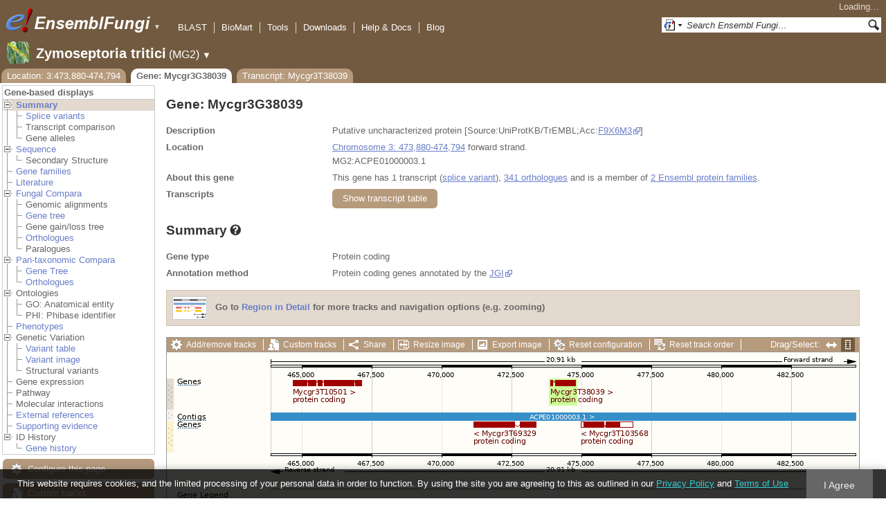

--- FILE ---
content_type: text/html; charset=utf-8
request_url: http://fungi.ensembl.org/Zymoseptoria_tritici/Gene/Summary?g=Mycgr3G38039;r=3:473880-474794;t=Mycgr3T38039
body_size: 55723
content:
<!DOCTYPE html>
<html lang="en-gb">

<head>
  <title>Gene: Mycgr3G38039 - Summary - Zymoseptoria_tritici - Ensembl Genomes 62</title>

<!--[if lte IE 7]><link rel="stylesheet" type="text/css" media="all" href="/minified/268c7f0d25e424fe05e4ac0990933bcb.ie7.css"/><![endif]--><!--[if gt IE 7]><link rel="stylesheet" type="text/css" media="all" href="/minified/268c7f0d25e424fe05e4ac0990933bcb.css"/><![endif]--><!--[if !IE]><!--><link rel="stylesheet" type="text/css" media="all" href="/minified/268c7f0d25e424fe05e4ac0990933bcb.css"/><!--<![endif]--><!--[if lte IE 7]><link rel="stylesheet" type="text/css" media="all" href="/minified/fd22202405000e6b6b0769d43eaa55cf.image.ie7.css"/><![endif]--><!--[if gt IE 7]><link rel="stylesheet" type="text/css" media="all" href="/minified/fd22202405000e6b6b0769d43eaa55cf.image.css"/><![endif]--><!--[if !IE]><!--><link rel="stylesheet" type="text/css" media="all" href="/minified/fd22202405000e6b6b0769d43eaa55cf.image.css"/><!--<![endif]-->
  <link rel="icon" type="image/png" href="/i/ensembl-favicon.png" />
  <link type="image/png" href="/apple-touch-icon.png" rel="apple-touch-icon" />
  <link rel="search" title="Ensembl (All)" href="//fungi.ensembl.org/opensearch/all.xml" type="application/opensearchdescription+xml" />
  <link href="//fungi.ensembl.org/opensearch/Zymoseptoria_tritici.xml" type="application/opensearchdescription+xml" rel="search" title="Ensembl (Z.tri)" />

  <meta name="description" content="Ensembl Fungi is a genome-centric portal for fungal species of scientific interest" />
<meta name="viewport" content="target-densitydpi=device-dpi, width=device-width, initial-scale=1.0, maximum-scale=2.0, user-scalable=yes" />
<script>var prefetch = [];</script>
<script defer type="text/javascript" src="/minified/7a9f393ff360ed648c83bcf935a0ac54.js"></script>
<script defer type="text/javascript" src="/minified/0dacf6c236762063a652bf39ef114c82.js"></script>

</head>
<body class="mac" data-pace="2" id="ensembl-webpage">

  <div id="min_width_container">
    <div id="min_width_holder">
    
    <!-- Announcement Banner -->    
        
    <!-- /Announcement Banner -->

      <div id="masthead" class="js_panel bar_and_tabs">
        <input type="hidden" class="panel_type" value="Masthead" />
        <div class="logo_holder"><a href="/"><img src="/i/e.png" alt="Ensembl Genomes Home" title="Ensembl Genomes Home" class="print_hide" style="width:43px;height:40px" /></a><a href="/"><img src="/i/ensemblFungi.png" alt="Ensembl Fungi Home" title="Ensembl Fungi Home" class="print_hide" style="width:169px;height:40px" /></a><img src="/i/e-ensembl_print.gif" alt="Ensembl Fungi Home" title="Ensembl Fungi Home" class="screen_hide_inline" style="width:169px;height:40px" />
    <span class="print_hide">
      <span id="site_menu_button">&#9660;</span>
      <ul id="site_menu" style="display:none">
        <li><a href="http://www.ensemblgenomes.org">Ensembl Genomes</a></li>
        <li><a href="http://bacteria.ensembl.org">Ensembl Bacteria</a></li>
        <li><a href="http://protists.ensembl.org">Ensembl Protists</a></li>
        <li><a href="http://fungi.ensembl.org">Ensembl Fungi</a></li>
        <li><a href="http://plants.ensembl.org">Ensembl Plants</a></li>
        <li><a href="http://metazoa.ensembl.org">Ensembl Metazoa</a></li>
        <li><a href="http://www.ensembl.org">Ensembl (vertebrates)</a></li>
      </ul>
    </span>
  </div>
        <div class="mh print_hide">
          <div class="account_holder"><div class="_account_holder"><div class="account-loading">Loading&hellip;</div><form action="/Ajax/accounts_dropdown"></form></div></div>
          <div class="tools_holder"><ul class="tools"><li><a class="constant" href="/Zymoseptoria_tritici/Tools/Blast?g=Mycgr3G38039;r=3:473880-474794;t=Mycgr3T38039">BLAST</a></li><li><a class="constant" href="/biomart/martview">BioMart</a></li><li><a class="constant" href="/tools.html">Tools</a></li><li><a class="constant" href="/info/data/ftp/index.html">Downloads</a></li><li><a class="constant" href="/info/">Help &amp; Docs</a></li><li class="last"><a class="constant" target="_blank" href="http://www.ensembl.info">Blog</a></li></ul><div class="more"><a href="#">More <span class="arrow">&#9660;</span></a></div></div>
          <div class="search_holder print_hide">
    <div id="searchPanel" class="js_panel">
      <input type="hidden" class="panel_type" value="SearchBox" />
      <form action="/Zymoseptoria_tritici/Psychic">
        <div class="search print_hide">
          <div class="sites button">
            <img class="search_image no-sprite badge-16" src="/i/search/ensemblunit.gif" alt="" />
            <img src="/i/search/down.gif" style="width:7px" alt="" />
            <input type="hidden" name="site" value="ensemblunit" />
          </div>
          <div>
            <label class="hidden" for="se_q">Search terms</label>
            <input class="query inactive" id="se_q" type="text" name="q" value="Search Ensembl Fungi&hellip;" data-role="none" onkeydown="if (event.keyCode == 13) { $(this).closest('form').submit(); return false; }" />
          </div>
          <div class="button"><img src="/i/16/search.png" alt="Search&nbsp;&raquo;" onClick="$(this).closest('form').submit()" /></div>
        </div>
        <div class="site_menu hidden">
          <div class="ensemblthis"><img class="no-sprite" src="/i/search/ensembl.gif" class="badge-16" alt="Search Zymoseptoria tritici"/>Search Zymoseptoria tritici<input type="hidden" value="Search Zymoseptoria tritici&hellip;" /></div>
<div class="ensemblunit"><img class="no-sprite" src="/i/search/ensemblunit.gif" class="badge-16" alt="Search Ensembl Fungi"/>Search Ensembl Fungi<input type="hidden" value="Search Ensembl Fungi&hellip;" /></div>
<div class="ensembl_genomes"><img class="no-sprite" src="/i/search/ensembl_genomes.gif" class="badge-16" alt="Search Ensembl Genomes"/>Search Ensembl Genomes<input type="hidden" value="Search Ensembl Genomes&hellip;" /></div>
<div class="ensembl_all"><img class="no-sprite" src="/i/search/ensembl.gif" class="badge-16" alt="Search all species"/>Search all species<input type="hidden" value="Search all species&hellip;" /></div>
<div class="ebi"><img class="no-sprite" src="/i/search/ebi.gif" class="badge-16" alt="Search EBI"/>Search EBI<input type="hidden" value="Search EBI&hellip;" /></div>

        </div>
      </form>
    </div>
  </div>
        </div>
  
        <div class="spbar_holder"><span class="header"><a href="/Zymoseptoria_tritici/Info/Index?db=core;g=Mycgr3G38039;r=3:473880-474794;t=Mycgr3T38039"><img src="/i/species/Zymoseptoria_tritici.png" class="badge-32"><span class="species">Zymoseptoria tritici</span> <span class="more">(MG2)</span></a></span> <span class="dropdown"><a class="toggle species" href="#" rel="species">&#9660;</a></span> <div class="dropdown species"><h4>Favourite species</h4><ul><li><a class="constant" href="/Saccharomyces_cerevisiae/Info/Index">Saccharomyces cerevisiae</a></li><li><a class="constant" href="/Schizosaccharomyces_pombe/Info/Index">Schizosaccharomyces pombe</a></li><li><a class="constant" href="/Aspergillus_nidulans/Info/Index">Aspergillus nidulans</a></li><li><a class="constant" href="/Puccinia_graminis/Info/Index">Puccinia graminis</a></li><li><a class="constant" href="/Magnaporthe_oryzae/Info/Index">Magnaporthe oryzae</a></li><li><a class="constant" href="/Zymoseptoria_tritici/Info/Index">Zymoseptoria tritici</a></li></ul><div style="clear: both;padding:1px 0;background:none"></div><h4>All species</h4><ul><li><a class="constant" href="/Aaosphaeria_arxii_cbs_175_79_gca_010015735/Info/Index">Aaosphaeria arxii CBS 175.79</a></li><li><a class="constant" href="/Absidia_glauca_gca_900079185/Info/Index">Absidia glauca</a></li><li><a class="constant" href="/Absidia_repens_gca_002105175/Info/Index">Absidia repens str. NRRL 1336</a></li><li><a class="constant" href="/Acaromyces_ingoldii_gca_003144295/Info/Index">Acaromyces ingoldii str. MCA 4198</a></li><li><a class="constant" href="/Acidomyces_richmondensis_bfw_gca_001592465/Info/Index">Acidomyces richmondensis BFW</a></li><li><a class="constant" href="/Acidomyces_sp_richmondensis_gca_001572075/Info/Index">Acidomyces sp. 'richmondensis'</a></li><li><a class="constant" href="/Acremonium_chrysogenum_atcc_11550_gca_000769265/Info/Index">Acremonium chrysogenum ATCC 11550</a></li><li><a class="constant" href="/Agaricus_bisporus_var_burnettii_jb137_s8_gca_000300555/Info/Index">Agaricus bisporus var. burnettii JB137-S8</a></li><li><a class="constant" href="/Agrocybe_aegerita_gca_902728275/Info/Index">Agrocybe aegerita</a></li><li><a class="constant" href="/Akanthomyces_lecanii_rcef_1005_gca_001636795/Info/Index">Akanthomyces lecanii RCEF 1005</a></li><li><a class="constant" href="/Akanthomyces_lecanii_gca_001653215/Info/Index">Akanthomyces lecanii str. UM487</a></li><li><a class="constant" href="/Allomyces_macrogynus_atcc_38327_gca_000151295/Info/Index">Allomyces macrogynus ATCC 38327</a></li><li><a class="constant" href="/Alternaria_alternata_gca_004154755/Info/Index">Alternaria alternata</a></li><li><a class="constant" href="/Alternaria_alternata_gca_001642055/Info/Index">Alternaria alternata str. SRC1lrK2f</a></li><li><a class="constant" href="/Alternaria_arborescens_gca_004155955/Info/Index">Alternaria arborescens</a></li><li><a class="constant" href="/Alternaria_sp_mg1_gca_003574525/Info/Index">Alternaria sp. MG1</a></li><li><a class="constant" href="/Alternaria_tenuissima_gca_004154765/Info/Index">Alternaria tenuissima</a></li><li><a class="constant" href="/Amanita_muscaria_koide_bx008_gca_000827485/Info/Index">Amanita muscaria Koide BX008</a></li><li><a class="constant" href="/Amanita_thiersii_skay4041_gca_002554575/Info/Index">Amanita thiersii Skay4041</a></li><li><a class="constant" href="/Amniculicola_lignicola_cbs_123094_gca_010015725/Info/Index">Amniculicola lignicola CBS 123094</a></li><li><a class="constant" href="/Amorphotheca_resinae_atcc_22711_gca_003019875/Info/Index">Amorphotheca resinae ATCC 22711</a></li><li><a class="constant" href="/Ampelomyces_quisqualis_gca_010094095/Info/Index">Ampelomyces quisqualis str. HMLAC05119</a></li><li><a class="constant" href="/Amphiamblys_sp_wsbs2006_gca_001875675/Info/Index">Amphiamblys sp. WSBS2006</a></li><li><a class="constant" href="/Anaeromyces_robustus_gca_002104895/Info/Index">Anaeromyces robustus str. S4</a></li><li><a class="constant" href="/Anncaliia_algerae_pra109_gca_000385855/Info/Index">Anncaliia algerae PRA109</a></li><li><a class="constant" href="/Anncaliia_algerae_pra339_gca_000385875/Info/Index">Anncaliia algerae PRA339</a></li><li><a class="constant" href="/Anthracocystis_flocculosa_gca_900322975/Info/Index">Anthracocystis flocculosa</a></li><li><a class="constant" href="/Anthracocystis_flocculosa_pf_1_gca_000417875/Info/Index">Anthracocystis flocculosa PF-1</a></li><li><a class="constant" href="/Antrodiella_citrinella_gca_004802725/Info/Index">Antrodiella citrinella str. DSM 108506</a></li><li><a class="constant" href="/Apiotrichum_porosum_gca_003942205/Info/Index">Apiotrichum porosum str. DSM 27194</a></li><li><a class="constant" href="/Aplosporella_prunicola_cbs_121167_gca_010093885/Info/Index">Aplosporella prunicola CBS 121167</a></li><li><a class="constant" href="/Armillaria_gallica_gca_002307695/Info/Index">Armillaria gallica str. Ar21-2</a></li><li><a class="constant" href="/Armillaria_ostoyae_gca_900157425/Info/Index">Armillaria ostoyae</a></li><li><a class="constant" href="/Armillaria_solidipes_gca_002307675/Info/Index">Armillaria solidipes str. 28-4</a></li><li><a class="constant" href="/Arthrobotrys_flagrans_gca_004000055/Info/Index">Arthrobotrys flagrans str. CBS H-5679</a></li><li><a class="constant" href="/Arthrobotrys_oligospora_atcc_24927_gca_000225545/Info/Index">Arthrobotrys oligospora ATCC 24927</a></li><li><a class="constant" href="/Arthrobotrys_oligospora_gca_011066575/Info/Index">Arthrobotrys oligospora str. TWF102</a></li><li><a class="constant" href="/Arthrobotrys_oligospora_gca_011066605/Info/Index">Arthrobotrys oligospora str. TWF103</a></li><li><a class="constant" href="/Arthrobotrys_oligospora_gca_004768765/Info/Index">Arthrobotrys oligospora str. TWF154</a></li><li><a class="constant" href="/Arthrobotrys_oligospora_gca_011066925/Info/Index">Arthrobotrys oligospora str. TWF191</a></li><li><a class="constant" href="/Arthrobotrys_oligospora_gca_011066735/Info/Index">Arthrobotrys oligospora str. TWF217</a></li><li><a class="constant" href="/Arthrobotrys_oligospora_gca_011066795/Info/Index">Arthrobotrys oligospora str. TWF225</a></li><li><a class="constant" href="/Arthrobotrys_oligospora_gca_011066565/Info/Index">Arthrobotrys oligospora str. TWF569</a></li><li><a class="constant" href="/Arthrobotrys_oligospora_gca_011066695/Info/Index">Arthrobotrys oligospora str. TWF594</a></li><li><a class="constant" href="/Arthrobotrys_oligospora_gca_011066595/Info/Index">Arthrobotrys oligospora str. TWF703</a></li><li><a class="constant" href="/Arthrobotrys_oligospora_gca_011066585/Info/Index">Arthrobotrys oligospora str. TWF706</a></li><li><a class="constant" href="/Arthrobotrys_oligospora_gca_011066715/Info/Index">Arthrobotrys oligospora str. TWF751</a></li><li><a class="constant" href="/Arthrobotrys_oligospora_gca_011066845/Info/Index">Arthrobotrys oligospora str. TWF970</a></li><li><a class="constant" href="/Ascobolus_immersus_rn42_gca_003788565/Info/Index">Ascobolus immersus RN42</a></li><li><a class="constant" href="/Ascochyta_rabiei_gca_001630375/Info/Index">Ascochyta rabiei str. ArDII</a></li><li><a class="constant" href="/Ascodesmis_nigricans_gca_004786065/Info/Index">Ascodesmis nigricans str. CBS 389.68</a></li><li><a class="constant" href="/Ascoidea_rubescens_dsm_1968_gca_001661345/Info/Index">Ascoidea rubescens DSM 1968</a></li><li><a class="constant" href="/Ascosphaera_apis_arsef_7405_gca_001636715/Info/Index">Ascosphaera apis ARSEF 7405</a></li><li><a class="constant" href="/Ashbya_gossypii/Info/Index">Ashbya gossypii</a></li><li><a class="constant" href="/Aspergillus_aculeatinus_cbs_121060_gca_003184765/Info/Index">Aspergillus aculeatinus CBS 121060</a></li><li><a class="constant" href="/Aspergillus_aculeatus_atcc_16872_gca_001890905/Info/Index">Aspergillus aculeatus ATCC 16872</a></li><li><a class="constant" href="/Aspergillus_alliaceus_gca_009176365/Info/Index">Aspergillus alliaceus str. CBS 536.65</a></li><li><a class="constant" href="/Aspergillus_alliaceus_gca_009193605/Info/Index">Aspergillus alliaceus str. IBT 14317</a></li><li><a class="constant" href="/Aspergillus_arachidicola_gca_002749805/Info/Index">Aspergillus arachidicola str. CBS 117610</a></li><li><a class="constant" href="/Aspergillus_arachidicola_gca_009193545/Info/Index">Aspergillus arachidicola str. CBS 117612</a></li><li><a class="constant" href="/Aspergillus_avenaceus_gca_009193465/Info/Index">Aspergillus avenaceus str. IBT 18842</a></li><li><a class="constant" href="/Aspergillus_awamori_gca_003850985/Info/Index">Aspergillus awamori str. IFM 58123</a></li><li><a class="constant" href="/Aspergillus_bertholletiae_gca_009193595/Info/Index">Aspergillus bertholletiae str. IBT 29228</a></li><li><a class="constant" href="/Aspergillus_bombycis_gca_001792695/Info/Index">Aspergillus bombycis str. NRRL26010</a></li><li><a class="constant" href="/Aspergillus_brasiliensis_cbs_101740_gca_001889945/Info/Index">Aspergillus brasiliensis CBS 101740</a></li><li><a class="constant" href="/Aspergillus_brunneoviolaceus_cbs_621_78_gca_003184695/Info/Index">Aspergillus brunneoviolaceus CBS 621.78</a></li><li><a class="constant" href="/Aspergillus_caelatus_gca_009193585/Info/Index">Aspergillus caelatus str. CBS 763.97</a></li><li><a class="constant" href="/Aspergillus_calidoustus_gca_001511075/Info/Index">Aspergillus calidoustus str. SF006504</a></li><li><a class="constant" href="/Aspergillus_campestris_ibt_28561_gca_002847485/Info/Index">Aspergillus campestris IBT 28561</a></li><li><a class="constant" href="/Aspergillus_candidus_gca_002847045/Info/Index">Aspergillus candidus str. CBS 102.13</a></li><li><a class="constant" href="/Aspergillus_carbonarius_item_5010_gca_001990825/Info/Index">Aspergillus carbonarius ITEM 5010</a></li><li><a class="constant" href="/Aspergillus_clavatus/Info/Index">Aspergillus clavatus NRRL 1</a></li><li><a class="constant" href="/Aspergillus_coremiiformis_gca_009193565/Info/Index">Aspergillus coremiiformis str. CBS 553.77</a></li><li><a class="constant" href="/Aspergillus_costaricaensis_cbs_115574_gca_003184835/Info/Index">Aspergillus costaricaensis CBS 115574</a></li><li><a class="constant" href="/Aspergillus_cristatus_gca_001717485/Info/Index">Aspergillus cristatus str. GZAAS20.1005</a></li><li><a class="constant" href="/Aspergillus_ellipticus_cbs_707_79_gca_003184645/Info/Index">Aspergillus ellipticus CBS 707.79</a></li><li><a class="constant" href="/Aspergillus_eucalypticola_cbs_122712_gca_003184535/Info/Index">Aspergillus eucalypticola CBS 122712</a></li><li><a class="constant" href="/Aspergillus_fijiensis_cbs_313_89_gca_003184825/Info/Index">Aspergillus fijiensis CBS 313.89</a></li><li><a class="constant" href="/Aspergillus_fischeri/Info/Index">Aspergillus fischeri NRRL 181 - GCA_000149645.4</a></li><li><a class="constant" href="/Aspergillus_flavus_gca_002443195/Info/Index">Aspergillus flavus</a></li><li><a class="constant" href="/Aspergillus_flavus_af70_gca_000952835/Info/Index">Aspergillus flavus AF70</a></li><li><a class="constant" href="/Aspergillus_flavus_nrrl3357_gca_014117465/Info/Index">Aspergillus flavus NRRL3357</a></li><li><a class="constant" href="/Aspergillus_flavus/Info/Index">Aspergillus flavus NRRL3357 - GCA_000006275.3</a></li><li><a class="constant" href="/Aspergillus_flavus_gca_014117485/Info/Index">Aspergillus flavus str. AF13</a></li><li><a class="constant" href="/Aspergillus_flavus_gca_003709025/Info/Index">Aspergillus flavus str. CA14</a></li><li><a class="constant" href="/Aspergillus_flavus_gca_009176375/Info/Index">Aspergillus flavus str. CBS 121.62</a></li><li><a class="constant" href="/Aspergillus_fumigatus_gca_002234955/Info/Index">Aspergillus fumigatus</a></li><li><a class="constant" href="/Aspergillus_fumigatus/Info/Index">Aspergillus fumigatus - GCA_000002655.1</a></li><li><a class="constant" href="/Aspergillus_fumigatusa1163/Info/Index">Aspergillus fumigatus A1163</a></li><li><a class="constant" href="/Aspergillus_fumigatus_z5_gca_001029325/Info/Index">Aspergillus fumigatus Z5</a></li><li><a class="constant" href="/Aspergillus_fumigatus_var_rp_2014_gca_000731615/Info/Index">Aspergillus fumigatus var. RP-2014</a></li><li><a class="constant" href="/Aspergillus_glaucus_cbs_516_65_gca_001890805/Info/Index">Aspergillus glaucus CBS 516.65</a></li><li><a class="constant" href="/Aspergillus_heteromorphus_cbs_117_55_gca_003184545/Info/Index">Aspergillus heteromorphus CBS 117.55</a></li><li><a class="constant" href="/Aspergillus_homomorphus_cbs_101889_gca_003184865/Info/Index">Aspergillus homomorphus CBS 101889</a></li><li><a class="constant" href="/Aspergillus_ibericus_cbs_121593_gca_003184845/Info/Index">Aspergillus ibericus CBS 121593</a></li><li><a class="constant" href="/Aspergillus_indologenus_cbs_114_80_gca_003184685/Info/Index">Aspergillus indologenus CBS 114.80</a></li><li><a class="constant" href="/Aspergillus_japonicus_cbs_114_51_gca_003184785/Info/Index">Aspergillus japonicus CBS 114.51</a></li><li><a class="constant" href="/Aspergillus_lentulus_gca_010723975/Info/Index">Aspergillus lentulus</a></li><li><a class="constant" href="/Aspergillus_lentulus/Info/Index">Aspergillus lentulus - GCA_001445615.2</a></li><li><a class="constant" href="/Aspergillus_leporis_gca_009176345/Info/Index">Aspergillus leporis str. CBS 151.66</a></li><li><a class="constant" href="/Aspergillus_luchuensis_cbs_106_47_gca_001890685/Info/Index">Aspergillus luchuensis CBS 106.47</a></li><li><a class="constant" href="/Aspergillus_minisclerotigenes_gca_009176455/Info/Index">Aspergillus minisclerotigenes str. CBS 117635</a></li><li><a class="constant" href="/Aspergillus_mulundensis_gca_003369625/Info/Index">Aspergillus mulundensis str. DSM 5745</a></li><li><a class="constant" href="/Aspergillus_neoniger_cbs_115656_gca_003184625/Info/Index">Aspergillus neoniger CBS 115656</a></li><li><a class="constant" href="/Aspergillus_nidulans/Info/Index">Aspergillus nidulans</a></li><li><a class="constant" href="/Aspergillus_nidulans_fgsc_a4_gca_000149205/Info/Index">Aspergillus nidulans FGSC A4</a></li><li><a class="constant" href="/Aspergillus_niger_gca_001515345/Info/Index">Aspergillus niger</a></li><li><a class="constant" href="/Aspergillus_niger_atcc_1015_gca_000230395/Info/Index">Aspergillus niger ATCC 1015</a></li><li><a class="constant" href="/Aspergillus_niger_atcc_13496_gca_003344705/Info/Index">Aspergillus niger ATCC 13496</a></li><li><a class="constant" href="/Aspergillus_niger_cbs_101883_gca_003184595/Info/Index">Aspergillus niger CBS 101883</a></li><li><a class="constant" href="/Aspergillus_novofumigatus_ibt_16806_gca_002847465/Info/Index">Aspergillus novofumigatus IBT 16806</a></li><li><a class="constant" href="/Aspergillus_novoparasiticus_gca_009176405/Info/Index">Aspergillus novoparasiticus str. CBS 126849</a></li><li><a class="constant" href="/Aspergillus_ochraceoroseus_ibt_24754_gca_002846915/Info/Index">Aspergillus ochraceoroseus IBT 24754</a></li><li><a class="constant" href="/Aspergillus_ochraceoroseus_gca_000986665/Info/Index">Aspergillus ochraceoroseus str. SRRC1432</a></li><li><a class="constant" href="/Aspergillus_oryzae_100_8_gca_000691885/Info/Index">Aspergillus oryzae 100-8</a></li><li><a class="constant" href="/Aspergillus_oryzae_3_042_gca_000269785/Info/Index">Aspergillus oryzae 3.042</a></li><li><a class="constant" href="/Aspergillus_oryzae/Info/Index">Aspergillus oryzae RIB40</a></li><li><a class="constant" href="/Aspergillus_oryzae_gca_002007945/Info/Index">Aspergillus oryzae str. BCC7051</a></li><li><a class="constant" href="/Aspergillus_parasiticus_su_1_gca_000956085/Info/Index">Aspergillus parasiticus SU-1</a></li><li><a class="constant" href="/Aspergillus_parasiticus_gca_009176385/Info/Index">Aspergillus parasiticus str. CBS 117618</a></li><li><a class="constant" href="/Aspergillus_phoenicis_atcc_13157_gca_003344505/Info/Index">Aspergillus phoenicis ATCC 13157</a></li><li><a class="constant" href="/Aspergillus_piperis_cbs_112811_gca_003184755/Info/Index">Aspergillus piperis CBS 112811</a></li><li><a class="constant" href="/Aspergillus_pseudocaelatus_gca_009193665/Info/Index">Aspergillus pseudocaelatus str. CBS 117616</a></li><li><a class="constant" href="/Aspergillus_pseudonomius_gca_009193645/Info/Index">Aspergillus pseudonomius str. CBS 119388</a></li><li><a class="constant" href="/Aspergillus_pseudonomius_gca_009176395/Info/Index">Aspergillus pseudonomius str. IBT 12657</a></li><li><a class="constant" href="/Aspergillus_pseudotamarii_gca_009193445/Info/Index">Aspergillus pseudotamarii str. CBS 117625</a></li><li><a class="constant" href="/Aspergillus_rambellii_gca_000986645/Info/Index">Aspergillus rambellii str. SRRC1468</a></li><li><a class="constant" href="/Aspergillus_ruber_cbs_135680_gca_000600275/Info/Index">Aspergillus ruber CBS 135680</a></li><li><a class="constant" href="/Aspergillus_saccharolyticus_jop_1030_1_gca_003184585/Info/Index">Aspergillus saccharolyticus JOP 1030-1</a></li><li><a class="constant" href="/Aspergillus_sclerotialis_gca_003589665/Info/Index">Aspergillus sclerotialis str. CBS 366.77</a></li><li><a class="constant" href="/Aspergillus_sclerotiicarbonarius_cbs_121057_gca_003184635/Info/Index">Aspergillus sclerotiicarbonarius CBS 121057</a></li><li><a class="constant" href="/Aspergillus_sclerotioniger_cbs_115572_gca_003184525/Info/Index">Aspergillus sclerotioniger CBS 115572</a></li><li><a class="constant" href="/Aspergillus_sergii_gca_009193525/Info/Index">Aspergillus sergii str. CBS 130017</a></li><li><a class="constant" href="/Aspergillus_sp_hf37_gca_003698115/Info/Index">Aspergillus sp. HF37</a></li><li><a class="constant" href="/Aspergillus_steynii_ibt_23096_gca_002849105/Info/Index">Aspergillus steynii IBT 23096</a></li><li><a class="constant" href="/Aspergillus_sydowii_cbs_593_65_gca_001890705/Info/Index">Aspergillus sydowii CBS 593.65</a></li><li><a class="constant" href="/Aspergillus_taichungensis_gca_002850765/Info/Index">Aspergillus taichungensis str. IBT 19404</a></li><li><a class="constant" href="/Aspergillus_tamarii_gca_009193485/Info/Index">Aspergillus tamarii str. CBS 117626</a></li><li><a class="constant" href="/Aspergillus_tanneri_gca_004798825/Info/Index">Aspergillus tanneri str. NIH1004</a></li><li><a class="constant" href="/Aspergillus_terreus/Info/Index">Aspergillus terreus NIH2624</a></li><li><a class="constant" href="/Aspergillus_terreus_gca_009932835/Info/Index">Aspergillus terreus str. IFO6365</a></li><li><a class="constant" href="/Aspergillus_thermomutatus_gca_002237265/Info/Index">Aspergillus thermomutatus</a></li><li><a class="constant" href="/Aspergillus_transmontanensis_gca_009193505/Info/Index">Aspergillus transmontanensis str. CBS 130015</a></li><li><a class="constant" href="/Aspergillus_tubingensis_cbs_134_48_gca_001890745/Info/Index">Aspergillus tubingensis CBS 134.48</a></li><li><a class="constant" href="/Aspergillus_tubingensis_gca_013340325/Info/Index">Aspergillus tubingensis str. WU-2223L</a></li><li><a class="constant" href="/Aspergillus_turcosus_gca_002234975/Info/Index">Aspergillus turcosus</a></li><li><a class="constant" href="/Aspergillus_udagawae_gca_010724135/Info/Index">Aspergillus udagawae</a></li><li><a class="constant" href="/Aspergillus_udagawae_gca_001078395/Info/Index">Aspergillus udagawae str. IFM 46973</a></li><li><a class="constant" href="/Aspergillus_ustus_gca_000812125/Info/Index">Aspergillus ustus str. 3.3904</a></li><li><a class="constant" href="/Aspergillus_uvarum_cbs_121591_gca_003184745/Info/Index">Aspergillus uvarum CBS 121591</a></li><li><a class="constant" href="/Aspergillus_vadensis_cbs_113365_gca_003184925/Info/Index">Aspergillus vadensis CBS 113365</a></li><li><a class="constant" href="/Aspergillus_versicolor_cbs_583_65_gca_001890125/Info/Index">Aspergillus versicolor CBS 583.65</a></li><li><a class="constant" href="/Aspergillus_violaceofuscus_cbs_115571_gca_003184705/Info/Index">Aspergillus violaceofuscus CBS 115571</a></li><li><a class="constant" href="/Aspergillus_welwitschiae_gca_003344945/Info/Index">Aspergillus welwitschiae str. CBS 139.54b</a></li><li><a class="constant" href="/Aspergillus_wentii_dto_134e9_gca_001890725/Info/Index">Aspergillus wentii DTO 134E9</a></li><li><a class="constant" href="/Aulographum_hederae_cbs_113979_gca_010015705/Info/Index">Aulographum hederae CBS 113979</a></li><li><a class="constant" href="/Aureobasidium_melanogenum_cbs_110374_gca_000721775/Info/Index">Aureobasidium melanogenum CBS 110374</a></li><li><a class="constant" href="/Aureobasidium_namibiae_cbs_147_97_gca_000721765/Info/Index">Aureobasidium namibiae CBS 147.97</a></li><li><a class="constant" href="/Aureobasidium_pullulans_gca_004917755/Info/Index">Aureobasidium pullulans</a></li><li><a class="constant" href="/Aureobasidium_pullulans_exf_150_gca_000721785/Info/Index">Aureobasidium pullulans EXF-150</a></li><li><a class="constant" href="/Aureobasidium_subglaciale_exf_2481_gca_000721755/Info/Index">Aureobasidium subglaciale EXF-2481</a></li><li><a class="constant" href="/Auriculariopsis_ampla_gca_007026445/Info/Index">Auriculariopsis ampla str. NL-1724</a></li><li><a class="constant" href="/Babjeviella_inositovora_nrrl_y_12698_gca_001661335/Info/Index">Babjeviella inositovora NRRL Y-12698</a></li><li><a class="constant" href="/Batrachochytrium_dendrobatidis_jam81_gca_000203795/Info/Index">Batrachochytrium dendrobatidis JAM81</a></li><li><a class="constant" href="/Batrachochytrium_dendrobatidis_jel423_gca_000149865/Info/Index">Batrachochytrium dendrobatidis JEL423</a></li><li><a class="constant" href="/Baudoinia_panamericana_uamh_10762_gca_000338955/Info/Index">Baudoinia panamericana UAMH 10762</a></li><li><a class="constant" href="/Beauveria_bassiana/Info/Index">Beauveria bassiana</a></li><li><a class="constant" href="/Beauveria_bassiana_arsef_2860_gca_000280675/Info/Index">Beauveria bassiana ARSEF 2860</a></li><li><a class="constant" href="/Beauveria_bassiana_d1_5_gca_000770705/Info/Index">Beauveria bassiana D1-5</a></li><li><a class="constant" href="/Beauveria_bassiana_gca_002871155/Info/Index">Beauveria bassiana str. JEF-007</a></li><li><a class="constant" href="/Beauveria_brongniartii_rcef_3172_gca_001636735/Info/Index">Beauveria brongniartii RCEF 3172</a></li><li><a class="constant" href="/Bifiguratus_adelaidae_gca_002261195/Info/Index">Bifiguratus adelaidae str. AZ0501</a></li><li><a class="constant" href="/Bimuria_novae_zelandiae_cbs_107_79_gca_010015655/Info/Index">Bimuria novae-zelandiae CBS 107.79</a></li><li><a class="constant" href="/Bipolaris_maydis_atcc_48331_gca_000354255/Info/Index">Bipolaris maydis ATCC 48331</a></li><li><a class="constant" href="/Bipolaris_maydis_c5_gca_000338975/Info/Index">Bipolaris maydis C5</a></li><li><a class="constant" href="/Bipolaris_oryzae_atcc_44560_gca_000523455/Info/Index">Bipolaris oryzae ATCC 44560</a></li><li><a class="constant" href="/Bipolaris_sorokiniana_nd90pr_gca_000338995/Info/Index">Bipolaris sorokiniana ND90Pr</a></li><li><a class="constant" href="/Bipolaris_zeicola_26_r_13_gca_000523435/Info/Index">Bipolaris zeicola 26-R-13</a></li><li><a class="constant" href="/Blastomyces_dermatitidis_atcc_18188_gca_000151595/Info/Index">Blastomyces dermatitidis ATCC 18188</a></li><li><a class="constant" href="/Blastomyces_dermatitidis_atcc_26199_gca_000166155/Info/Index">Blastomyces dermatitidis ATCC 26199</a></li><li><a class="constant" href="/Blastomyces_dermatitidis_er_3_gca_000003525/Info/Index">Blastomyces dermatitidis ER-3</a></li><li><a class="constant" href="/Blastomyces_gilchristii_slh14081_gca_000003855/Info/Index">Blastomyces gilchristii SLH14081</a></li><li><a class="constant" href="/Blastomyces_parvus_gca_002572885/Info/Index">Blastomyces parvus str. UAMH130</a></li><li><a class="constant" href="/Blastomyces_percursus_gca_001883805/Info/Index">Blastomyces percursus str. EI222</a></li><li><a class="constant" href="/Blastomyces_silverae_gca_001014755/Info/Index">Blastomyces silverae str. UAMH 139</a></li><li><a class="constant" href="/Blumeria_graminis/Info/Index">Blumeria graminis</a></li><li><a class="constant" href="/Blumeria_graminis_f_sp_hordei_gca_900237765/Info/Index">Blumeria graminis f. sp. hordei</a></li><li><a class="constant" href="/Blumeria_graminis_f_sp_tritici_gca_900519115/Info/Index">Blumeria graminis f. sp. tritici</a></li><li><a class="constant" href="/Blumeria_graminis_f_sp_tritici_96224_gca_000418435/Info/Index">Blumeria graminis f. sp. tritici 96224</a></li><li><a class="constant" href="/Blyttiomyces_helicus_gca_003614705/Info/Index">Blyttiomyces helicus</a></li><li><a class="constant" href="/Bondarzewia_mesenterica_gca_004802705/Info/Index">Bondarzewia mesenterica str. DSM 108281</a></li><li><a class="constant" href="/Botryobasidium_botryosum_fd_172_ss1_gca_000697705/Info/Index">Botryobasidium botryosum FD-172 SS1</a></li><li><a class="constant" href="/Botryotinia_calthae_gca_004379285/Info/Index">Botryotinia calthae</a></li><li><a class="constant" href="/Botryotinia_convoluta_gca_004786275/Info/Index">Botryotinia convoluta</a></li><li><a class="constant" href="/Botryotinia_narcissicola_gca_004786225/Info/Index">Botryotinia narcissicola</a></li><li><a class="constant" href="/Botrytis_cinerea/Info/Index">Botrytis cinerea B05.10</a></li><li><a class="constant" href="/Botrytis_cinerea_bcdw1_gca_000349525/Info/Index">Botrytis cinerea BcDW1</a></li><li><a class="constant" href="/Botrytis_cinerea_t4_gca_000227075/Info/Index">Botrytis cinerea T4</a></li><li><a class="constant" href="/Botrytis_elliptica_gca_004786205/Info/Index">Botrytis elliptica</a></li><li><a class="constant" href="/Botrytis_galanthina_gca_004916875/Info/Index">Botrytis galanthina</a></li><li><a class="constant" href="/Botrytis_hyacinthi_gca_004786245/Info/Index">Botrytis hyacinthi</a></li><li><a class="constant" href="/Botrytis_paeoniae_gca_004786145/Info/Index">Botrytis paeoniae</a></li><li><a class="constant" href="/Botrytis_porri_gca_004786265/Info/Index">Botrytis porri</a></li><li><a class="constant" href="/Botrytis_tulipae_gca_004786125/Info/Index">Botrytis tulipae</a></li><li><a class="constant" href="/Brettanomyces_bruxellensis_gca_900496985/Info/Index">Brettanomyces bruxellensis</a></li><li><a class="constant" href="/Brettanomyces_bruxellensis_awri1499_gca_000259595/Info/Index">Brettanomyces bruxellensis AWRI1499</a></li><li><a class="constant" href="/Brettanomyces_naardenensis_gca_900660285/Info/Index">Brettanomyces naardenensis</a></li><li><a class="constant" href="/Byssochlamys_spectabilis_no_5_gca_000497085/Info/Index">Byssochlamys spectabilis No. 5 str. Paecilomyces variotii No. 5 (NBRC109023)</a></li><li><a class="constant" href="/Byssochlamys_spectabilis_gca_004022145/Info/Index">Byssochlamys spectabilis str. CBS 101075</a></li><li><a class="constant" href="/Byssothecium_circinans_gca_010015675/Info/Index">Byssothecium circinans str. CBS 675.92</a></li><li><a class="constant" href="/Cadophora_sp_dse1049_gca_003073865/Info/Index">Cadophora sp. DSE1049</a></li><li><a class="constant" href="/Calocera_cornea_hhb12733_gca_001632435/Info/Index">Calocera cornea HHB12733</a></li><li><a class="constant" href="/Calocera_viscosa_tufc12733_gca_001630345/Info/Index">Calocera viscosa TUFC12733</a></li><li><a class="constant" href="/Candida_albicans/Info/Index">Candida albicans</a></li><li><a class="constant" href="/Candida_albicans_12c_gca_000773845/Info/Index">Candida albicans 12C</a></li><li><a class="constant" href="/Candida_albicans_19f_gca_000775445/Info/Index">Candida albicans 19F</a></li><li><a class="constant" href="/Candida_albicans_ca529l_gca_000691765/Info/Index">Candida albicans Ca529L</a></li><li><a class="constant" href="/Candida_albicans_ca6_gca_000784695/Info/Index">Candida albicans Ca6</a></li><li><a class="constant" href="/Candida_albicans_gc75_gca_000773735/Info/Index">Candida albicans GC75</a></li><li><a class="constant" href="/Candida_albicans_l26_gca_000775455/Info/Index">Candida albicans L26</a></li><li><a class="constant" href="/Candida_albicans_p34048_gca_000775465/Info/Index">Candida albicans P34048</a></li><li><a class="constant" href="/Candida_albicans_p37005_gca_000773745/Info/Index">Candida albicans P37005</a></li><li><a class="constant" href="/Candida_albicans_p37037_gca_000773825/Info/Index">Candida albicans P37037</a></li><li><a class="constant" href="/Candida_albicans_p37039_gca_000784515/Info/Index">Candida albicans P37039</a></li><li><a class="constant" href="/Candida_albicans_p57055_gca_000775505/Info/Index">Candida albicans P57055</a></li><li><a class="constant" href="/Candida_albicans_p57072_gca_000773805/Info/Index">Candida albicans P57072</a></li><li><a class="constant" href="/Candida_albicans_p60002_gca_000784525/Info/Index">Candida albicans P60002</a></li><li><a class="constant" href="/Candida_albicans_p75010_gca_000784575/Info/Index">Candida albicans P75010</a></li><li><a class="constant" href="/Candida_albicans_p75016_gca_000784595/Info/Index">Candida albicans P75016</a></li><li><a class="constant" href="/Candida_albicans_p75063_gca_000775525/Info/Index">Candida albicans P75063</a></li><li><a class="constant" href="/Candida_albicans_p76055_gca_000784505/Info/Index">Candida albicans P76055</a></li><li><a class="constant" href="/Candida_albicans_p76067_gca_000784495/Info/Index">Candida albicans P76067</a></li><li><a class="constant" href="/Candida_albicans_p78042_gca_000784615/Info/Index">Candida albicans P78042</a></li><li><a class="constant" href="/Candida_albicans_p78048_gca_000773725/Info/Index">Candida albicans P78048</a></li><li><a class="constant" href="/Candida_albicans_p87_gca_000774085/Info/Index">Candida albicans P87</a></li><li><a class="constant" href="/Candida_albicans_p94015_gca_000773755/Info/Index">Candida albicans P94015</a></li><li><a class="constant" href="/Candida_albicans_sc5314_gca_000784635/Info/Index">Candida albicans SC5314</a></li><li><a class="constant" href="/Candida_albicans_wo_1_gca_000149445/Info/Index">Candida albicans WO-1</a></li><li><a class="constant" href="/Candida_auris/Info/Index">Candida auris</a></li><li><a class="constant" href="/Candida_dubliniensis_cd36_gca_000026945/Info/Index">Candida dubliniensis CD36</a></li><li><a class="constant" href="/Candida_duobushaemulonis/Info/Index">Candida duobushaemulonis</a></li><li><a class="constant" href="/Candida_glabrata/Info/Index">Candida glabrata</a></li><li><a class="constant" href="/Candida_maltosa_xu316_gca_000344705/Info/Index">Candida maltosa Xu316</a></li><li><a class="constant" href="/Candida_orthopsilosis_co_90_125_gca_000315875/Info/Index">Candida orthopsilosis Co 90-125</a></li><li><a class="constant" href="/Candida_parapsilosis/Info/Index">Candida parapsilosis</a></li><li><a class="constant" href="/Candida_tropicalis/Info/Index">Candida tropicalis</a></li><li><a class="constant" href="/Candida_viswanathii_gca_003327735/Info/Index">Candida viswanathii str. ATCC 20962</a></li><li><a class="constant" href="/Capronia_coronata_cbs_617_96_gca_000585585/Info/Index">Capronia coronata CBS 617.96</a></li><li><a class="constant" href="/Capronia_epimyces_cbs_606_96_gca_000585565/Info/Index">Capronia epimyces CBS 606.96</a></li><li><a class="constant" href="/Caulochytrium_protostelioides_gca_003615045/Info/Index">Caulochytrium protostelioides str. ATCC 52028</a></li><li><a class="constant" href="/Cenococcum_geophilum_1_58_gca_001692895/Info/Index">Cenococcum geophilum 1.58</a></li><li><a class="constant" href="/Ceraceosorus_bombacis_gca_900000165/Info/Index">Ceraceosorus bombacis</a></li><li><a class="constant" href="/Ceraceosorus_guamensis_gca_003144195/Info/Index">Ceraceosorus guamensis str. MCA 4658</a></li><li><a class="constant" href="/Ceratobasidium_theobromae_gca_009078325/Info/Index">Ceratobasidium theobromae str. CT2</a></li><li><a class="constant" href="/Ceratocystis_platani_gca_000978885/Info/Index">Ceratocystis platani str. CFO</a></li><li><a class="constant" href="/Cercospora_berteroae_gca_002933655/Info/Index">Cercospora berteroae</a></li><li><a class="constant" href="/Cercospora_beticola_gca_002742065/Info/Index">Cercospora beticola</a></li><li><a class="constant" href="/Cercospora_zeae_maydis_scoh1_5_gca_010093985/Info/Index">Cercospora zeae-maydis SCOH1-5</a></li><li><a class="constant" href="/Cercospora_zeina_gca_002844615/Info/Index">Cercospora zeina str. CMW25467</a></li><li><a class="constant" href="/Chaetomium_globosum_cbs_148_51_gca_000143365/Info/Index">Chaetomium globosum CBS 148.51</a></li><li><a class="constant" href="/Chaetomium_thermophilum_var_thermophilum_dsm_1495_gca_000221225/Info/Index">Chaetomium thermophilum var. thermophilum DSM 1495</a></li><li><a class="constant" href="/Chaetothyriales_sp_cbs_132003_gca_003709865/Info/Index">Chaetothyriales sp. CBS 132003</a></li><li><a class="constant" href="/Chaetothyriales_sp_cbs_134916_gca_003709845/Info/Index">Chaetothyriales sp. CBS 134916</a></li><li><a class="constant" href="/Chaetothyriales_sp_cbs_134920_gca_003693665/Info/Index">Chaetothyriales sp. CBS 134920</a></li><li><a class="constant" href="/Chaetothyriales_sp_cbs_135597_gca_003709825/Info/Index">Chaetothyriales sp. CBS 135597</a></li><li><a class="constant" href="/Choanephora_cucurbitarum_gca_001683725/Info/Index">Choanephora cucurbitarum str. KUS-F28377</a></li><li><a class="constant" href="/Choiromyces_venosus_120613_1_gca_003788595/Info/Index">Choiromyces venosus 120613-1</a></li><li><a class="constant" href="/Cladophialophora_bantiana_cbs_173_52_gca_000835475/Info/Index">Cladophialophora bantiana CBS 173.52</a></li><li><a class="constant" href="/Cladophialophora_carrionii_cbs_160_54_gca_000365165/Info/Index">Cladophialophora carrionii CBS 160.54</a></li><li><a class="constant" href="/Cladophialophora_carrionii_gca_001700775/Info/Index">Cladophialophora carrionii str. KSF</a></li><li><a class="constant" href="/Cladophialophora_immunda_gca_000835495/Info/Index">Cladophialophora immunda str. CBS 83496</a></li><li><a class="constant" href="/Cladophialophora_psammophila_cbs_110553_gca_000585535/Info/Index">Cladophialophora psammophila CBS 110553</a></li><li><a class="constant" href="/Cladophialophora_yegresii_cbs_114405_gca_000585515/Info/Index">Cladophialophora yegresii CBS 114405</a></li><li><a class="constant" href="/Clathrospora_elynae_gca_010015635/Info/Index">Clathrospora elynae str. CBS 161.51</a></li><li><a class="constant" href="/Claviceps_purpurea_20_1_gca_000347355/Info/Index">Claviceps purpurea 20.1</a></li><li><a class="constant" href="/Clavispora_lusitaniae_gca_009498115/Info/Index">Clavispora lusitaniae</a></li><li><a class="constant" href="/Clavispora_lusitaniae_atcc_42720_gca_000003835/Info/Index">Clavispora lusitaniae ATCC 42720</a></li><li><a class="constant" href="/Clavispora_lusitaniae_gca_001673695/Info/Index">Clavispora lusitaniae str. CBS 6936</a></li><li><a class="constant" href="/Clohesyomyces_aquaticus_gca_002105025/Info/Index">Clohesyomyces aquaticus str. CBS 115471</a></li><li><a class="constant" href="/Coccidioides_immitis_gca_004115165/Info/Index">Coccidioides immitis</a></li><li><a class="constant" href="/Coccidioides_immitis_h538_4_gca_000149815/Info/Index">Coccidioides immitis H538.4</a></li><li><a class="constant" href="/Coccidioides_immitis_rmscc_2394_gca_000149895/Info/Index">Coccidioides immitis RMSCC 2394</a></li><li><a class="constant" href="/Coccidioides_immitis_rmscc_3703_gca_000150085/Info/Index">Coccidioides immitis RMSCC 3703</a></li><li><a class="constant" href="/Coccidioides_immitis_rs_gca_000149335/Info/Index">Coccidioides immitis RS</a></li><li><a class="constant" href="/Coccidioides_posadasii_c735_delta_sowgp_gca_000151335/Info/Index">Coccidioides posadasii C735 delta SOWgp</a></li><li><a class="constant" href="/Coccidioides_posadasii_rmscc_3488_gca_000150055/Info/Index">Coccidioides posadasii RMSCC 3488</a></li><li><a class="constant" href="/Coccidioides_posadasii_str_silveira_gca_000170175/Info/Index">Coccidioides posadasii str. Silveira</a></li><li><a class="constant" href="/Coleophoma_crateriformis_gca_003369635/Info/Index">Coleophoma crateriformis str. BP5796</a></li><li><a class="constant" href="/Coleophoma_cylindrospora_gca_003369665/Info/Index">Coleophoma cylindrospora str. BP6252</a></li><li><a class="constant" href="/Colletotrichum_asianum_gca_009806415/Info/Index">Colletotrichum asianum</a></li><li><a class="constant" href="/Colletotrichum_chlorophyti_gca_001937105/Info/Index">Colletotrichum chlorophyti str. NTL11</a></li><li><a class="constant" href="/Colletotrichum_fioriniae_pj7_gca_000582985/Info/Index">Colletotrichum fioriniae PJ7</a></li><li><a class="constant" href="/Colletotrichum_fructicola_gca_009771025/Info/Index">Colletotrichum fructicola str. CGMCC 3.17371</a></li><li><a class="constant" href="/Colletotrichum_gloeosporioides/Info/Index">Colletotrichum gloeosporioides</a></li><li><a class="constant" href="/Colletotrichum_gloeosporioides_cg_14_gca_000446055/Info/Index">Colletotrichum gloeosporioides Cg-14</a></li><li><a class="constant" href="/Colletotrichum_graminicola/Info/Index">Colletotrichum graminicola</a></li><li><a class="constant" href="/Colletotrichum_higginsianum/Info/Index">Colletotrichum higginsianum</a></li><li><a class="constant" href="/Colletotrichum_higginsianum_imi_349063_gca_001672515/Info/Index">Colletotrichum higginsianum IMI 349063</a></li><li><a class="constant" href="/Colletotrichum_higginsianum_gca_004920355/Info/Index">Colletotrichum higginsianum str. MAFF305635-RFP</a></li><li><a class="constant" href="/Colletotrichum_incanum_gca_001625285/Info/Index">Colletotrichum incanum str. MAFF 238704</a></li><li><a class="constant" href="/Colletotrichum_incanum_gca_001855235/Info/Index">Colletotrichum incanum str. MAFF238712</a></li><li><a class="constant" href="/Colletotrichum_nymphaeae_sa_01_gca_001563115/Info/Index">Colletotrichum nymphaeae SA-01</a></li><li><a class="constant" href="/Colletotrichum_orbiculare/Info/Index">Colletotrichum orbiculare</a></li><li><a class="constant" href="/Colletotrichum_orchidophilum_gca_001831195/Info/Index">Colletotrichum orchidophilum str. IMI 309357</a></li><li><a class="constant" href="/Colletotrichum_salicis_gca_001563125/Info/Index">Colletotrichum salicis str. CBS 607.94</a></li><li><a class="constant" href="/Colletotrichum_shisoi_gca_006783085/Info/Index">Colletotrichum shisoi str. PG-2018a</a></li><li><a class="constant" href="/Colletotrichum_sidae_gca_004367935/Info/Index">Colletotrichum sidae</a></li><li><a class="constant" href="/Colletotrichum_simmondsii_gca_001563135/Info/Index">Colletotrichum simmondsii str. CBS122122</a></li><li><a class="constant" href="/Colletotrichum_spinosum_gca_004366825/Info/Index">Colletotrichum spinosum</a></li><li><a class="constant" href="/Colletotrichum_sublineola_gca_000696135/Info/Index">Colletotrichum sublineola str. TX430BB</a></li><li><a class="constant" href="/Colletotrichum_tanaceti_gca_005350895/Info/Index">Colletotrichum tanaceti</a></li><li><a class="constant" href="/Colletotrichum_tofieldiae_gca_001625265/Info/Index">Colletotrichum tofieldiae str. 0861</a></li><li><a class="constant" href="/Colletotrichum_trifolii_gca_004367215/Info/Index">Colletotrichum trifolii str. 543-2</a></li><li><a class="constant" href="/Conidiobolus_coronatus_nrrl_28638_gca_001566745/Info/Index">Conidiobolus coronatus NRRL 28638</a></li><li><a class="constant" href="/Coniella_lustricola_gca_003019895/Info/Index">Coniella lustricola str. B22-T-1</a></li><li><a class="constant" href="/Coniochaeta_ligniaria_nrrl_30616_gca_001879275/Info/Index">Coniochaeta ligniaria NRRL 30616</a></li><li><a class="constant" href="/Coniochaeta_pulveracea_gca_003635345/Info/Index">Coniochaeta pulveracea str. CAB683</a></li><li><a class="constant" href="/Coniochaeta_sp_2t2_1_gca_009194965/Info/Index">Coniochaeta sp. 2T2.1</a></li><li><a class="constant" href="/Coniophora_puteana_rwd_64_598_ss2_gca_000271625/Info/Index">Coniophora puteana RWD-64-598 SS2</a></li><li><a class="constant" href="/Coniosporium_apollinis_cbs_100218_gca_000281105/Info/Index">Coniosporium apollinis CBS 100218 str. CBS 352.97</a></li><li><a class="constant" href="/Coprinellus_micaceus_gca_004369175/Info/Index">Coprinellus micaceus str. FP101781</a></li><li><a class="constant" href="/Coprinopsis_cinerea_okayama7_130_gca_000182895/Info/Index">Coprinopsis cinerea okayama7#130</a></li><li><a class="constant" href="/Coprinopsis_marcescibilis_gca_004369085/Info/Index">Coprinopsis marcescibilis str. CBS 121175</a></li><li><a class="constant" href="/Cordyceps_fumosorosea_arsef_2679_gca_001636725/Info/Index">Cordyceps fumosorosea ARSEF 2679</a></li><li><a class="constant" href="/Cordyceps_javanica_gca_006981985/Info/Index">Cordyceps javanica</a></li><li><a class="constant" href="/Cordyceps_militaris_cm01_gca_000225605/Info/Index">Cordyceps militaris CM01</a></li><li><a class="constant" href="/Cordyceps_militaris_gca_008080495/Info/Index">Cordyceps militaris str. ATCC 34164</a></li><li><a class="constant" href="/Cordyceps_sp_rao_2017_gca_002591385/Info/Index">Cordyceps sp. RAO-2017</a></li><li><a class="constant" href="/Corynespora_cassiicola_philippines_gca_003016335/Info/Index">Corynespora cassiicola Philippines</a></li><li><a class="constant" href="/Crucibulum_laeve_gca_004379715/Info/Index">Crucibulum laeve str. CBS 166.37</a></li><li><a class="constant" href="/Cryomyces_minteri_gca_005059845/Info/Index">Cryomyces minteri</a></li><li><a class="constant" href="/Cryptococcus_amylolentus_cbs_6039_gca_001720205/Info/Index">Cryptococcus amylolentus CBS 6039</a></li><li><a class="constant" href="/Cryptococcus_amylolentus_cbs_6273_gca_001720235/Info/Index">Cryptococcus amylolentus CBS 6273</a></li><li><a class="constant" href="/Cryptococcus_depauperatus_cbs_7841_gca_001720195/Info/Index">Cryptococcus depauperatus CBS 7841</a></li><li><a class="constant" href="/Cryptococcus_depauperatus_cbs_7855_gca_001720245/Info/Index">Cryptococcus depauperatus CBS 7855</a></li><li><a class="constant" href="/Cryptococcus_floricola_gca_008355005/Info/Index">Cryptococcus floricola str. DSM 27421</a></li><li><a class="constant" href="/Cryptococcus_gattii_ca1280_gca_000836335/Info/Index">Cryptococcus gattii CA1280</a></li><li><a class="constant" href="/Cryptococcus_gattii_ca1873_gca_000855695/Info/Index">Cryptococcus gattii CA1873</a></li><li><a class="constant" href="/Cryptococcus_gattii_e566_gca_000875815/Info/Index">Cryptococcus gattii E566</a></li><li><a class="constant" href="/Cryptococcus_gattii_ejb2_gca_000835745/Info/Index">Cryptococcus gattii EJB2</a></li><li><a class="constant" href="/Cryptococcus_gattii_nt_10_gca_000935105/Info/Index">Cryptococcus gattii NT-10</a></li><li><a class="constant" href="/Cryptococcus_gattii_ru294_gca_000836355/Info/Index">Cryptococcus gattii Ru294</a></li><li><a class="constant" href="/Cryptococcus_gattii_vgii_2001_935_1_gca_000835815/Info/Index">Cryptococcus gattii VGII 2001/935-1</a></li><li><a class="constant" href="/Cryptococcus_gattii_vgii_99_473_gca_000836455/Info/Index">Cryptococcus gattii VGII 99/473</a></li><li><a class="constant" href="/Cryptococcus_gattii_vgii_ca1014_gca_000875795/Info/Index">Cryptococcus gattii VGII CA1014</a></li><li><a class="constant" href="/Cryptococcus_gattii_vgii_cbs_10090_gca_000835765/Info/Index">Cryptococcus gattii VGII CBS 10090</a></li><li><a class="constant" href="/Cryptococcus_gattii_vgii_la55_gca_000836315/Info/Index">Cryptococcus gattii VGII LA55</a></li><li><a class="constant" href="/Cryptococcus_gattii_vgii_mmrl2647_gca_000875855/Info/Index">Cryptococcus gattii VGII MMRL2647</a></li><li><a class="constant" href="/Cryptococcus_gattii_vgii_r265_gca_000149475/Info/Index">Cryptococcus gattii VGII R265</a></li><li><a class="constant" href="/Cryptococcus_gattii_vgii_ram5_gca_000836375/Info/Index">Cryptococcus gattii VGII Ram5</a></li><li><a class="constant" href="/Cryptococcus_gattii_vgiv_ind107_gca_000835755/Info/Index">Cryptococcus gattii VGIV IND107</a></li><li><a class="constant" href="/Cryptococcus_gattii_wm276_gca_000185945/Info/Index">Cryptococcus gattii WM276</a></li><li><a class="constant" href="/Cryptococcus_neoformans_var_grubii_125_91_gca_002215885/Info/Index">Cryptococcus neoformans var. grubii 125.91</a></li><li><a class="constant" href="/Cryptococcus_neoformans_var_grubii_a1_35_8_gca_002221985/Info/Index">Cryptococcus neoformans var. grubii A1-35-8</a></li><li><a class="constant" href="/Cryptococcus_neoformans_var_grubii_a2_102_5_gca_002222375/Info/Index">Cryptococcus neoformans var. grubii A2-102-5</a></li><li><a class="constant" href="/Cryptococcus_neoformans_var_grubii_a5_35_17_gca_002222215/Info/Index">Cryptococcus neoformans var. grubii A5-35-17</a></li><li><a class="constant" href="/Cryptococcus_neoformans_var_grubii_ad1_7a_gca_002220445/Info/Index">Cryptococcus neoformans var. grubii AD1-7a</a></li><li><a class="constant" href="/Cryptococcus_neoformans_var_grubii_ad1_83a_gca_002215765/Info/Index">Cryptococcus neoformans var. grubii AD1-83a</a></li><li><a class="constant" href="/Cryptococcus_neoformans_var_grubii_ad2_60a_gca_002215775/Info/Index">Cryptococcus neoformans var. grubii AD2-60a</a></li><li><a class="constant" href="/Cryptococcus_neoformans_var_grubii_br795_gca_002222225/Info/Index">Cryptococcus neoformans var. grubii Br795</a></li><li><a class="constant" href="/Cryptococcus_neoformans_var_grubii_bt1_gca_002215705/Info/Index">Cryptococcus neoformans var. grubii Bt1</a></li><li><a class="constant" href="/Cryptococcus_neoformans_var_grubii_bt120_gca_002222465/Info/Index">Cryptococcus neoformans var. grubii Bt120</a></li><li><a class="constant" href="/Cryptococcus_neoformans_var_grubii_bt15_gca_002222335/Info/Index">Cryptococcus neoformans var. grubii Bt15</a></li><li><a class="constant" href="/Cryptococcus_neoformans_var_grubii_bt63_gca_002234625/Info/Index">Cryptococcus neoformans var. grubii Bt63</a></li><li><a class="constant" href="/Cryptococcus_neoformans_var_grubii_bt85_gca_002215835/Info/Index">Cryptococcus neoformans var. grubii Bt85</a></li><li><a class="constant" href="/Cryptococcus_neoformans_var_grubii_c23_gca_002215825/Info/Index">Cryptococcus neoformans var. grubii C23</a></li><li><a class="constant" href="/Cryptococcus_neoformans_var_grubii_chc193_gca_002222295/Info/Index">Cryptococcus neoformans var. grubii CHC193</a></li><li><a class="constant" href="/Cryptococcus_neoformans_var_grubii_d17_1_gca_002222255/Info/Index">Cryptococcus neoformans var. grubii D17-1</a></li><li><a class="constant" href="/Cryptococcus_neoformans_var_grubii_gb118_gca_002224005/Info/Index">Cryptococcus neoformans var. grubii Gb118</a></li><li><a class="constant" href="/Cryptococcus_neoformans_var_grubii_h99_gca_000149245/Info/Index">Cryptococcus neoformans var. grubii H99</a></li><li><a class="constant" href="/Cryptococcus_neoformans_var_grubii_mw_rsa1955_gca_002222455/Info/Index">Cryptococcus neoformans var. grubii MW-RSA1955</a></li><li><a class="constant" href="/Cryptococcus_neoformans_var_grubii_mw_rsa36_gca_002222395/Info/Index">Cryptococcus neoformans var. grubii MW-RSA36</a></li><li><a class="constant" href="/Cryptococcus_neoformans_var_grubii_mw_rsa852_gca_002220035/Info/Index">Cryptococcus neoformans var. grubii MW-RSA852</a></li><li><a class="constant" href="/Cryptococcus_neoformans_var_grubii_th84_gca_002222315/Info/Index">Cryptococcus neoformans var. grubii Th84</a></li><li><a class="constant" href="/Cryptococcus_neoformans_var_grubii_tu259_1_gca_002222325/Info/Index">Cryptococcus neoformans var. grubii Tu259-1</a></li><li><a class="constant" href="/Cryptococcus_neoformans_var_grubii_tu401_1_gca_002222475/Info/Index">Cryptococcus neoformans var. grubii Tu401-1</a></li><li><a class="constant" href="/Cryptococcus_neoformans_var_grubii_ze90_1_gca_002222385/Info/Index">Cryptococcus neoformans var. grubii Ze90-1</a></li><li><a class="constant" href="/Cryptococcus_neoformans_var_grubii_c45_gca_002215855/Info/Index">Cryptococcus neoformans var. grubii c45</a></li><li><a class="constant" href="/Cryptococcus_neoformans_var_grubii_c8_gca_002222405/Info/Index">Cryptococcus neoformans var. grubii c8</a></li><li><a class="constant" href="/Cryptococcus_neoformans_var_grubii_gca_002217545/Info/Index">Cryptococcus neoformans var. grubii str. CCTP51</a></li><li><a class="constant" href="/Cryptococcus_neoformans_var_grubii_gca_002222115/Info/Index">Cryptococcus neoformans var. grubii str. CM20</a></li><li><a class="constant" href="/Cryptococcus_neoformans_var_grubii_gca_002222145/Info/Index">Cryptococcus neoformans var. grubii str. CM24</a></li><li><a class="constant" href="/Cryptococcus_neoformans_var_grubii_gca_002222245/Info/Index">Cryptococcus neoformans var. grubii str. CM36</a></li><li><a class="constant" href="/Cryptococcus_neoformans_var_grubii_gca_002222135/Info/Index">Cryptococcus neoformans var. grubii str. CM50</a></li><li><a class="constant" href="/Cryptococcus_neoformans_var_grubii_gca_002222165/Info/Index">Cryptococcus neoformans var. grubii str. CM52</a></li><li><a class="constant" href="/Cryptococcus_neoformans_var_grubii_gca_002222025/Info/Index">Cryptococcus neoformans var. grubii str. CM64</a></li><li><a class="constant" href="/Cryptococcus_neoformans_var_grubii_gca_002216725/Info/Index">Cryptococcus neoformans var. grubii str. KN99</a></li><li><a class="constant" href="/Cryptococcus_neoformans_var_grubii_gca_002222155/Info/Index">Cryptococcus neoformans var. grubii str. RCT21</a></li><li><a class="constant" href="/Cryptococcus_neoformans_var_grubii_gca_002222015/Info/Index">Cryptococcus neoformans var. grubii str. RCT54</a></li><li><a class="constant" href="/Cryptococcus_neoformans_var_grubii_gca_002222095/Info/Index">Cryptococcus neoformans var. grubii str. RCT6</a></li><li><a class="constant" href="/Cryptococcus_neoformans_var_grubii_gca_002215755/Info/Index">Cryptococcus neoformans var. grubii str. V2</a></li><li><a class="constant" href="/Cryptococcus_neoformans_var_grubii_gca_002215745/Info/Index">Cryptococcus neoformans var. grubii str. V31</a></li><li><a class="constant" href="/Cryptococcus_neoformans_var_grubii_gca_002220045/Info/Index">Cryptococcus neoformans var. grubii str. WM-1408</a></li><li><a class="constant" href="/Cryptococcus_neoformans_var_neoformans_b_3501a_gca_000149385/Info/Index">Cryptococcus neoformans var. neoformans B-3501A</a></li><li><a class="constant" href="/Cryptococcus_neoformans/Info/Index">Cryptococcus neoformans var. neoformans JEC21</a></li><li><a class="constant" href="/Cryptococcus_wingfieldii_cbs_7118_gca_001720155/Info/Index">Cryptococcus wingfieldii CBS 7118</a></li><li><a class="constant" href="/Cutaneotrichosporon_oleaginosum_gca_008065305/Info/Index">Cutaneotrichosporon oleaginosum</a></li><li><a class="constant" href="/Cutaneotrichosporon_oleaginosum_gca_001027345/Info/Index">Cutaneotrichosporon oleaginosum str. IBC0246</a></li><li><a class="constant" href="/Cyberlindnera_fabianii_gca_001983305/Info/Index">Cyberlindnera fabianii str. 65</a></li><li><a class="constant" href="/Cyberlindnera_fabianii_gca_003205855/Info/Index">Cyberlindnera fabianii str. YJS4271</a></li><li><a class="constant" href="/Cyberlindnera_jadinii_nrrl_y_1542_gca_001661405/Info/Index">Cyberlindnera jadinii NRRL Y-1542</a></li><li><a class="constant" href="/Cyberlindnera_jadinii_gca_001245095/Info/Index">Cyberlindnera jadinii str. CBS1600</a></li><li><a class="constant" href="/Cylindrobasidium_torrendii_fp15055_ss_10_gca_000934385/Info/Index">Cylindrobasidium torrendii FP15055 ss-10</a></li><li><a class="constant" href="/Cyphellophora_europaea_cbs_101466_gca_000365145/Info/Index">Cyphellophora europaea CBS 101466</a></li><li><a class="constant" href="/Cytospora_leucostoma_gca_003795295/Info/Index">Cytospora leucostoma</a></li><li><a class="constant" href="/Dacryopinax_primogenitus_gca_000292625/Info/Index">Dacryopinax primogenitus str. DJM-731 SS1</a></li><li><a class="constant" href="/Dactylellina_haptotyla_cbs_200_50_gca_000441935/Info/Index">Dactylellina haptotyla CBS 200.50</a></li><li><a class="constant" href="/Daedalea_quercina_l_15889_gca_001632345/Info/Index">Daedalea quercina L-15889</a></li><li><a class="constant" href="/Daldinia_sp_ec12_gca_002120325/Info/Index">Daldinia sp. EC12</a></li><li><a class="constant" href="/Debaryomyces_hansenii_cbs767_gca_000006445/Info/Index">Debaryomyces hansenii CBS767</a></li><li><a class="constant" href="/Decorospora_gaudefroyi_gca_010015605/Info/Index">Decorospora gaudefroyi str. P77</a></li><li><a class="constant" href="/Dendrothele_bispora_cbs_962_96_gca_004369135/Info/Index">Dendrothele bispora CBS 962.96</a></li><li><a class="constant" href="/Dentipellis_fragilis_gca_004679275/Info/Index">Dentipellis fragilis str. DSM 105465</a></li><li><a class="constant" href="/Dentipellis_sp_kuc8613_gca_002286715/Info/Index">Dentipellis sp. KUC8613</a></li><li><a class="constant" href="/Diaporthe_ampelina_gca_001006365/Info/Index">Diaporthe ampelina</a></li><li><a class="constant" href="/Diaporthe_helianthi_gca_001702395/Info/Index">Diaporthe helianthi str. 7/96</a></li><li><a class="constant" href="/Dichomitus_squalens_lyad_421_ss1_gca_000275845/Info/Index">Dichomitus squalens LYAD-421 SS1</a></li><li><a class="constant" href="/Dichomitus_squalens_gca_004307915/Info/Index">Dichomitus squalens str. CBS 463.89</a></li><li><a class="constant" href="/Dichomitus_squalens_gca_004307905/Info/Index">Dichomitus squalens str. CBS 464.89</a></li><li><a class="constant" href="/Dichomitus_squalens_gca_004307925/Info/Index">Dichomitus squalens str. OM18370.1</a></li><li><a class="constant" href="/Didymella_exigua_cbs_183_55_gca_010094145/Info/Index">Didymella exigua CBS 183.55</a></li><li><a class="constant" href="/Diplocarpon_rosae_gca_002317995/Info/Index">Diplocarpon rosae</a></li><li><a class="constant" href="/Diplodia_corticola_gca_001883845/Info/Index">Diplodia corticola str. CBS 112549</a></li><li><a class="constant" href="/Diplodia_seriata_gca_001006355/Info/Index">Diplodia seriata</a></li><li><a class="constant" href="/Diplodia_seriata_gca_001975905/Info/Index">Diplodia seriata str. F98.1</a></li><li><a class="constant" href="/Diutina_rugosa_gca_008704595/Info/Index">Diutina rugosa</a></li><li><a class="constant" href="/Dothidotthia_symphoricarpi_cbs_119687_gca_010015815/Info/Index">Dothidotthia symphoricarpi CBS 119687</a></li><li><a class="constant" href="/Dothistroma_septosporum/Info/Index">Dothistroma septosporum</a></li><li><a class="constant" href="/Drechmeria_coniospora_gca_001625195/Info/Index">Drechmeria coniospora str. ARSEF 6962</a></li><li><a class="constant" href="/Drechslerella_stenobrocha_248_gca_000525045/Info/Index">Drechslerella stenobrocha 248</a></li><li><a class="constant" href="/Edhazardia_aedis_usnm_41457_gca_000230595/Info/Index">Edhazardia aedis USNM 41457</a></li><li><a class="constant" href="/Elaphomyces_granulatus_gca_002240705/Info/Index">Elaphomyces granulatus str. OSC145934</a></li><li><a class="constant" href="/Elsinoe_ampelina_gca_010093995/Info/Index">Elsinoe ampelina str. CECT 20119</a></li><li><a class="constant" href="/Elsinoe_australis_gca_005382405/Info/Index">Elsinoe australis</a></li><li><a class="constant" href="/Elsinoe_australis_gca_003013795/Info/Index">Elsinoe australis str. NL1</a></li><li><a class="constant" href="/Emergomyces_pasteurianus_ep9510_gca_001883825/Info/Index">Emergomyces pasteurianus Ep9510 str. UAMH 9510</a></li><li><a class="constant" href="/Emmonsia_crescens_uamh_3008_gca_001008285/Info/Index">Emmonsia crescens UAMH 3008</a></li><li><a class="constant" href="/Emmonsia_crescens_gca_002572855/Info/Index">Emmonsia crescens str. UAMH4076</a></li><li><a class="constant" href="/Emmonsia_sp_cac_2015a_gca_001660665/Info/Index">Emmonsia sp. CAC-2015a str. CBS 136260</a></li><li><a class="constant" href="/Encephalitozoon_cuniculi_ecuniii_l_gca_001078035/Info/Index">Encephalitozoon cuniculi EcunIII-L</a></li><li><a class="constant" href="/Encephalitozoon_cuniculi_gb_m1_gca_000091225/Info/Index">Encephalitozoon cuniculi GB-M1</a></li><li><a class="constant" href="/Encephalitozoon_hellem_atcc_50504_gca_000277815/Info/Index">Encephalitozoon hellem ATCC 50504</a></li><li><a class="constant" href="/Encephalitozoon_intestinalis_atcc_50506_gca_000146465/Info/Index">Encephalitozoon intestinalis ATCC 50506</a></li><li><a class="constant" href="/Encephalitozoon_romaleae_sj_2008_gca_000280035/Info/Index">Encephalitozoon romaleae SJ-2008</a></li><li><a class="constant" href="/Endocarpon_pusillum_z07020_gca_000464535/Info/Index">Endocarpon pusillum Z07020</a></li><li><a class="constant" href="/Endogone_sp_flas_f59071_gca_003990785/Info/Index">Endogone sp. FLAS-F59071</a></li><li><a class="constant" href="/Enterocytozoon_bieneusi_h348_gca_000209485/Info/Index">Enterocytozoon bieneusi H348</a></li><li><a class="constant" href="/Enterocytozoon_hepatopenaei_gca_002081675/Info/Index">Enterocytozoon hepatopenaei str. TH1</a></li><li><a class="constant" href="/Enterospora_canceri_gca_002087915/Info/Index">Enterospora canceri str. GB1</a></li><li><a class="constant" href="/Epicoccum_nigrum_gca_002116315/Info/Index">Epicoccum nigrum str. ICMP 19927</a></li><li><a class="constant" href="/Eremomyces_bilateralis_cbs_781_70_gca_010015585/Info/Index">Eremomyces bilateralis CBS 781.70</a></li><li><a class="constant" href="/Eremothecium_cymbalariae_dbvpg_7215_gca_000235365/Info/Index">Eremothecium cymbalariae DBVPG#7215</a></li><li><a class="constant" href="/Eremothecium_gossypii_fdag1_gca_000968835/Info/Index">Eremothecium gossypii FDAG1</a></li><li><a class="constant" href="/Erysiphe_necator_gca_000798715/Info/Index">Erysiphe necator</a></li><li><a class="constant" href="/Erysiphe_pulchra_gca_002918395/Info/Index">Erysiphe pulchra</a></li><li><a class="constant" href="/Escovopsis_weberi_gca_001278495/Info/Index">Escovopsis weberi</a></li><li><a class="constant" href="/Eutypa_lata_ucrel1_gca_000349385/Info/Index">Eutypa lata UCREL1</a></li><li><a class="constant" href="/Exidia_glandulosa_hhb12029_gca_001632375/Info/Index">Exidia glandulosa HHB12029</a></li><li><a class="constant" href="/Exophiala_aquamarina_cbs_119918_gca_000709125/Info/Index">Exophiala aquamarina CBS 119918</a></li><li><a class="constant" href="/Exophiala_dermatitidis_nih_ut8656_gca_000230625/Info/Index">Exophiala dermatitidis NIH/UT8656</a></li><li><a class="constant" href="/Exophiala_mesophila_gca_004011775/Info/Index">Exophiala mesophila</a></li><li><a class="constant" href="/Exophiala_mesophila_gca_000836275/Info/Index">Exophiala mesophila str. CBS 40295</a></li><li><a class="constant" href="/Exophiala_oligosperma_gca_000835515/Info/Index">Exophiala oligosperma str. CBS 72588</a></li><li><a class="constant" href="/Exophiala_sideris_gca_000835395/Info/Index">Exophiala sideris str. CBS 121828</a></li><li><a class="constant" href="/Exophiala_spinifera_gca_000836115/Info/Index">Exophiala spinifera str. CBS 89968</a></li><li><a class="constant" href="/Exophiala_xenobiotica_gca_000835505/Info/Index">Exophiala xenobiotica str. CBS 118157</a></li><li><a class="constant" href="/Exserohilum_turcica_et28a_gca_000359705/Info/Index">Exserohilum turcica Et28A</a></li><li><a class="constant" href="/Fibroporia_radiculosa_gca_000313525/Info/Index">Fibroporia radiculosa str. TFFH 294</a></li><li><a class="constant" href="/Fibularhizoctonia_sp_cbs_109695_gca_001630335/Info/Index">Fibularhizoctonia sp. CBS 109695</a></li><li><a class="constant" href="/Fistulina_hepatica_atcc_64428_gca_000934395/Info/Index">Fistulina hepatica ATCC 64428</a></li><li><a class="constant" href="/Fomitiporia_mediterranea_mf3_22_gca_000271605/Info/Index">Fomitiporia mediterranea MF3/22</a></li><li><a class="constant" href="/Fomitopsis_pinicola_fp_58527_ss1_gca_000344655/Info/Index">Fomitopsis pinicola FP-58527 SS1</a></li><li><a class="constant" href="/Fomitopsis_rosea_gca_004679265/Info/Index">Fomitopsis rosea str. DSM 105464</a></li><li><a class="constant" href="/Fonsecaea_erecta_gca_001651985/Info/Index">Fonsecaea erecta</a></li><li><a class="constant" href="/Fonsecaea_monophora_gca_001642475/Info/Index">Fonsecaea monophora</a></li><li><a class="constant" href="/Fonsecaea_multimorphosa_gca_001646985/Info/Index">Fonsecaea multimorphosa</a></li><li><a class="constant" href="/Fonsecaea_multimorphosa_cbs_102226_gca_000836435/Info/Index">Fonsecaea multimorphosa CBS 102226</a></li><li><a class="constant" href="/Fonsecaea_nubica_gca_001646965/Info/Index">Fonsecaea nubica</a></li><li><a class="constant" href="/Fonsecaea_pedrosoi_cbs_271_37_gca_000835455/Info/Index">Fonsecaea pedrosoi CBS 271.37</a></li><li><a class="constant" href="/Friedmanniomyces_endolithicus_gca_005059855/Info/Index">Friedmanniomyces endolithicus</a></li><li><a class="constant" href="/Friedmanniomyces_simplex_gca_005059865/Info/Index">Friedmanniomyces simplex</a></li><li><a class="constant" href="/Fusarium_ambrosium_gca_003947045/Info/Index">Fusarium ambrosium</a></li><li><a class="constant" href="/Fusarium_coffeatum_gca_003316985/Info/Index">Fusarium coffeatum</a></li><li><a class="constant" href="/Fusarium_culmorum_gca_903064735/Info/Index">Fusarium culmorum</a></li><li><a class="constant" href="/Fusarium_culmorum/Info/Index">Fusarium culmorum UK99</a></li><li><a class="constant" href="/Fusarium_culmorum_gca_003033665/Info/Index">Fusarium culmorum str. PV</a></li><li><a class="constant" href="/Fusarium_euwallaceae_gca_003957675/Info/Index">Fusarium euwallaceae str. UCR1854</a></li><li><a class="constant" href="/Fusarium_flagelliforme_gca_003012295/Info/Index">Fusarium flagelliforme</a></li><li><a class="constant" href="/Fusarium_floridanum_gca_003947005/Info/Index">Fusarium floridanum</a></li><li><a class="constant" href="/Fusarium_fujikuroi_gca_900096705/Info/Index">Fusarium fujikuroi</a></li><li><a class="constant" href="/Fusarium_graminearum_gca_901446245/Info/Index">Fusarium graminearum</a></li><li><a class="constant" href="/Fusarium_graminearum/Info/Index">Fusarium graminearum - GCA_900044135.1</a></li><li><a class="constant" href="/Fusarium_graminearum_ph_1_gca_000240135/Info/Index">Fusarium graminearum PH-1</a></li><li><a class="constant" href="/Fusarium_graminearum_gca_000599445/Info/Index">Fusarium graminearum str. CS3005</a></li><li><a class="constant" href="/Fusarium_graminearum_gca_002352725/Info/Index">Fusarium graminearum str. ITEM 124</a></li><li><a class="constant" href="/Fusarium_kuroshium_gca_003698175/Info/Index">Fusarium kuroshium</a></li><li><a class="constant" href="/Fusarium_langsethiae_gca_001292635/Info/Index">Fusarium langsethiae str. Fl201059</a></li><li><a class="constant" href="/Fusarium_longipes_gca_003012285/Info/Index">Fusarium longipes</a></li><li><a class="constant" href="/Fusarium_mangiferae_gca_900044065/Info/Index">Fusarium mangiferae</a></li><li><a class="constant" href="/Fusarium_nygamai_gca_002894225/Info/Index">Fusarium nygamai</a></li><li><a class="constant" href="/Fusarium_odoratissimum_nrrl_54006_gca_000260195/Info/Index">Fusarium odoratissimum NRRL 54006 str. 54006 (II5)</a></li><li><a class="constant" href="/Fusarium_odoratissimum_gca_000350365/Info/Index">Fusarium odoratissimum str. race 4</a></li><li><a class="constant" href="/Fusarium_oxysporum_gca_003615155/Info/Index">Fusarium oxysporum</a></li><li><a class="constant" href="/Fusarium_oxysporum_fo47_gca_013085055/Info/Index">Fusarium oxysporum Fo47</a></li><li><a class="constant" href="/Fusarium_oxysporum_nrrl_32931_gca_000271745/Info/Index">Fusarium oxysporum NRRL 32931</a></li><li><a class="constant" href="/Fusarium_oxysporum_f_sp_cepae_gca_003615075/Info/Index">Fusarium oxysporum f. sp. cepae</a></li><li><a class="constant" href="/Fusarium_oxysporum_f_sp_conglutinans_race_2_54008_gca_000260215/Info/Index">Fusarium oxysporum f. sp. conglutinans race 2 54008 str. 54008 (PHW808)</a></li><li><a class="constant" href="/Fusarium_oxysporum_f_sp_cubense_gca_007994515/Info/Index">Fusarium oxysporum f. sp. cubense</a></li><li><a class="constant" href="/Fusarium_oxysporum_f_sp_cubense_race_1_gca_000350345/Info/Index">Fusarium oxysporum f. sp. cubense race 1</a></li><li><a class="constant" href="/Fusarium_oxysporum_f_sp_cubense_gca_005930515/Info/Index">Fusarium oxysporum f. sp. cubense str. 160527</a></li><li><a class="constant" href="/Fusarium_oxysporum_f_sp_lycopersici_4287_gca_000149955/Info/Index">Fusarium oxysporum f. sp. lycopersici 4287</a></li><li><a class="constant" href="/Fusarium_oxysporum_f_sp_lycopersici_mn25_gca_000259975/Info/Index">Fusarium oxysporum f. sp. lycopersici MN25</a></li><li><a class="constant" href="/Fusarium_oxysporum_f_sp_melonis_26406_gca_000260495/Info/Index">Fusarium oxysporum f. sp. melonis 26406 str. 26406 (melonis)</a></li><li><a class="constant" href="/Fusarium_oxysporum_f_sp_narcissi_gca_004141715/Info/Index">Fusarium oxysporum f. sp. narcissi str. N139</a></li><li><a class="constant" href="/Fusarium_oxysporum_f_sp_pisi_hdv247_gca_000260075/Info/Index">Fusarium oxysporum f. sp. pisi HDV247</a></li><li><a class="constant" href="/Fusarium_oxysporum_f_sp_radicis_lycopersici_26381_gca_000260155/Info/Index">Fusarium oxysporum f. sp. radicis-lycopersici 26381 str. 26381 (CL57)</a></li><li><a class="constant" href="/Fusarium_oxysporum_f_sp_raphani_54005_gca_000260235/Info/Index">Fusarium oxysporum f. sp. raphani 54005</a></li><li><a class="constant" href="/Fusarium_oxysporum_f_sp_vasinfectum_25433_gca_000260175/Info/Index">Fusarium oxysporum f. sp. vasinfectum 25433 str. 25433 (Cotton)</a></li><li><a class="constant" href="/Fusarium_poae_gca_001675295/Info/Index">Fusarium poae</a></li><li><a class="constant" href="/Fusarium_proliferatum_gca_900029915/Info/Index">Fusarium proliferatum</a></li><li><a class="constant" href="/Fusarium_proliferatum_et1_gca_900067095/Info/Index">Fusarium proliferatum ET1</a></li><li><a class="constant" href="/Fusarium_proliferatum_gca_003290285/Info/Index">Fusarium proliferatum str. ITEM 2341</a></li><li><a class="constant" href="/Fusarium_pseudograminearum/Info/Index">Fusarium pseudograminearum</a></li><li><a class="constant" href="/Fusarium_solani/Info/Index">Fusarium solani</a></li><li><a class="constant" href="/Fusarium_sp_af_8_gca_003946985/Info/Index">Fusarium sp. AF-8</a></li><li><a class="constant" href="/Fusarium_sporotrichioides_gca_003012315/Info/Index">Fusarium sporotrichioides</a></li><li><a class="constant" href="/Fusarium_venenatum_gca_900007375/Info/Index">Fusarium venenatum</a></li><li><a class="constant" href="/Fusarium_verticillioides_gca_003316975/Info/Index">Fusarium verticillioides</a></li><li><a class="constant" href="/Gaeumannomyces_graminis/Info/Index">Gaeumannomyces tritici R3-111a-1</a></li><li><a class="constant" href="/Galerina_marginata_cbs_339_88_gca_000697645/Info/Index">Galerina marginata CBS 339.88</a></li><li><a class="constant" href="/Ganoderma_sinense_zz0214_1_gca_002760635/Info/Index">Ganoderma sinense ZZ0214-1</a></li><li><a class="constant" href="/Gelatoporia_subvermispora_b_gca_000320605/Info/Index">Gelatoporia subvermispora B</a></li><li><a class="constant" href="/Gigaspora_margarita_gca_009809945/Info/Index">Gigaspora margarita str. BEG34</a></li><li><a class="constant" href="/Gigaspora_rosea_gca_003550325/Info/Index">Gigaspora rosea str. DAOM 194757</a></li><li><a class="constant" href="/Glarea_lozoyensis_atcc_20868_gca_000409485/Info/Index">Glarea lozoyensis ATCC 20868 str. 1224</a></li><li><a class="constant" href="/Gloeophyllum_trabeum_atcc_11539_gca_000344685/Info/Index">Gloeophyllum trabeum ATCC 11539</a></li><li><a class="constant" href="/Glomus_cerebriforme_gca_003550305/Info/Index">Glomus cerebriforme str. DAOM 227022</a></li><li><a class="constant" href="/Glonium_stellatum_gca_001692915/Info/Index">Glonium stellatum str. CBS 207.34</a></li><li><a class="constant" href="/Golovinomyces_cichoracearum_gca_003611235/Info/Index">Golovinomyces cichoracearum</a></li><li><a class="constant" href="/Golovinomyces_magnicellulatus_gca_006912115/Info/Index">Golovinomyces magnicellulatus</a></li><li><a class="constant" href="/Gonapodya_prolifera_jel478_gca_001574975/Info/Index">Gonapodya prolifera JEL478</a></li><li><a class="constant" href="/Grifola_frondosa_gca_001683735/Info/Index">Grifola frondosa str. 9006-11</a></li><li><a class="constant" href="/Grosmannia_clavigera_kw1407_gca_000143105/Info/Index">Grosmannia clavigera kw1407</a></li><li><a class="constant" href="/Gymnopilus_dilepis_gca_002938385/Info/Index">Gymnopilus dilepis</a></li><li><a class="constant" href="/Gymnopus_androsaceus_jb14_gca_009733575/Info/Index">Gymnopus androsaceus JB14</a></li><li><a class="constant" href="/Gymnopus_luxurians_fd_317_m1_gca_000827265/Info/Index">Gymnopus luxurians FD-317 M1</a></li><li><a class="constant" href="/Hamiltosporidium_magnivora_gca_004325065/Info/Index">Hamiltosporidium magnivora</a></li><li><a class="constant" href="/Hamiltosporidium_tvaerminnensis_gca_004325075/Info/Index">Hamiltosporidium tvaerminnensis</a></li><li><a class="constant" href="/Hanseniaspora_guilliermondii_gca_900119595/Info/Index">Hanseniaspora guilliermondii</a></li><li><a class="constant" href="/Hanseniaspora_opuntiae_gca_001749795/Info/Index">Hanseniaspora opuntiae</a></li><li><a class="constant" href="/Hanseniaspora_osmophila_gca_001747045/Info/Index">Hanseniaspora osmophila</a></li><li><a class="constant" href="/Hanseniaspora_uvarum_gca_009805715/Info/Index">Hanseniaspora uvarum</a></li><li><a class="constant" href="/Hanseniaspora_uvarum_dsm_2768_gca_000968475/Info/Index">Hanseniaspora uvarum DSM 2768</a></li><li><a class="constant" href="/Hanseniaspora_valbyensis_nrrl_y_1626_gca_001664025/Info/Index">Hanseniaspora valbyensis NRRL Y-1626</a></li><li><a class="constant" href="/Hebeloma_cylindrosporum_h7_gca_000827355/Info/Index">Hebeloma cylindrosporum h7</a></li><li><a class="constant" href="/Helicocarpus_griseus_uamh5409_gca_002573585/Info/Index">Helicocarpus griseus UAMH5409</a></li><li><a class="constant" href="/Heliocybe_sulcata_gca_004369045/Info/Index">Heliocybe sulcata str. OMC1185</a></li><li><a class="constant" href="/Helotiales_sp_dmi_dod_qoi_gca_009613015/Info/Index">Helotiales sp. DMI_Dod_QoI</a></li><li><a class="constant" href="/Hepatospora_eriocheir_gca_002087885/Info/Index">Hepatospora eriocheir str. GB1</a></li><li><a class="constant" href="/Hepatospora_eriocheir_gca_002087875/Info/Index">Hepatospora eriocheir str. canceri</a></li><li><a class="constant" href="/Hericium_alpestre_gca_004681135/Info/Index">Hericium alpestre str. DSM 108284</a></li><li><a class="constant" href="/Hesseltinella_vesiculosa_gca_002104935/Info/Index">Hesseltinella vesiculosa str. NRRL 3301</a></li><li><a class="constant" href="/Heterobasidion_irregulare_tc_32_1_gca_000320585/Info/Index">Heterobasidion irregulare TC 32-1</a></li><li><a class="constant" href="/Hirsutella_minnesotensis_3608_gca_000956045/Info/Index">Hirsutella minnesotensis 3608</a></li><li><a class="constant" href="/Histoplasma_capsulatum/Info/Index">Histoplasma capsulatum</a></li><li><a class="constant" href="/Histoplasma_capsulatum_g186ar_gca_000150115/Info/Index">Histoplasma capsulatum G186AR</a></li><li><a class="constant" href="/Histoplasma_capsulatum_h143_gca_000151035/Info/Index">Histoplasma capsulatum H143</a></li><li><a class="constant" href="/Histoplasma_capsulatum_h88_gca_000151005/Info/Index">Histoplasma capsulatum H88</a></li><li><a class="constant" href="/Histoplasma_capsulatum_nam1_gca_000149585/Info/Index">Histoplasma capsulatum NAm1</a></li><li><a class="constant" href="/Hortaea_thailandica_gca_005059885/Info/Index">Hortaea thailandica</a></li><li><a class="constant" href="/Hortaea_werneckii_gca_003704345/Info/Index">Hortaea werneckii</a></li><li><a class="constant" href="/Hortaea_werneckii_exf_2000_gca_002127715/Info/Index">Hortaea werneckii EXF-2000</a></li><li><a class="constant" href="/Hyaloscypha_bicolor_e_gca_002865645/Info/Index">Hyaloscypha bicolor E</a></li><li><a class="constant" href="/Hyaloscypha_variabilis_f_gca_002865655/Info/Index">Hyaloscypha variabilis F</a></li><li><a class="constant" href="/Hydnomerulius_pinastri_md_312_gca_000827185/Info/Index">Hydnomerulius pinastri MD-312</a></li><li><a class="constant" href="/Hypholoma_sublateritium_fd_334_ss_4_gca_000827495/Info/Index">Hypholoma sublateritium FD-334 SS-4</a></li><li><a class="constant" href="/Hyphopichia_burtonii_nrrl_y_1933_gca_001661395/Info/Index">Hyphopichia burtonii NRRL Y-1933</a></li><li><a class="constant" href="/Hypoxylon_sp_ci_4a_gca_002120315/Info/Index">Hypoxylon sp. CI-4A</a></li><li><a class="constant" href="/Hypoxylon_sp_co27_5_gca_002120305/Info/Index">Hypoxylon sp. CO27-5</a></li><li><a class="constant" href="/Hypoxylon_sp_ec38_gca_002120335/Info/Index">Hypoxylon sp. EC38</a></li><li><a class="constant" href="/Hypsizygus_marmoreus_gca_001605315/Info/Index">Hypsizygus marmoreus str. 51987-8</a></li><li><a class="constant" href="/Jaapia_argillacea_mucl_33604_gca_000697665/Info/Index">Jaapia argillacea MUCL 33604</a></li><li><a class="constant" href="/Jaminaea_rosea_gca_003144245/Info/Index">Jaminaea rosea str. MCA 5214</a></li><li><a class="constant" href="/Jimgerdemannia_flammicorona_gca_003990765/Info/Index">Jimgerdemannia flammicorona str. AD002</a></li><li><a class="constant" href="/Jimgerdemannia_flammicorona_gca_003990745/Info/Index">Jimgerdemannia flammicorona str. GMNB39</a></li><li><a class="constant" href="/Kalmanozyma_brasiliensis_ghg001_gca_000497045/Info/Index">Kalmanozyma brasiliensis GHG001</a></li><li><a class="constant" href="/Kazachstania_africana_cbs_2517_gca_000304475/Info/Index">Kazachstania africana CBS 2517</a></li><li><a class="constant" href="/Kazachstania_naganishii_cbs_8797_gca_000348985/Info/Index">Kazachstania naganishii CBS 8797</a></li><li><a class="constant" href="/Kluyveromyces_lactis_gca_000002515/Info/Index">Kluyveromyces lactis str. NRRL Y-1140</a></li><li><a class="constant" href="/Kluyveromyces_marxianus_dmku3_1042_gca_001417885/Info/Index">Kluyveromyces marxianus DMKU3-1042</a></li><li><a class="constant" href="/Kluyveromyces_marxianus_gca_001854445/Info/Index">Kluyveromyces marxianus str. FIM1</a></li><li><a class="constant" href="/Kluyveromyces_marxianus_gca_001417835/Info/Index">Kluyveromyces marxianus str. NBRC 1777</a></li><li><a class="constant" href="/Kockovaella_imperatae_gca_002102565/Info/Index">Kockovaella imperatae str. NRRL Y-17943</a></li><li><a class="constant" href="/Komagataella_pastoris/Info/Index">Komagataella pastoris</a></li><li><a class="constant" href="/Komagataella_phaffii_cbs_7435_gca_900235035/Info/Index">Komagataella phaffii CBS 7435</a></li><li><a class="constant" href="/Komagataella_phaffii_gs115_gca_001746955/Info/Index">Komagataella phaffii GS115</a></li><li><a class="constant" href="/Komagataella_phaffii_gca_001708085/Info/Index">Komagataella phaffii str. WT</a></li><li><a class="constant" href="/Kuraishia_capsulata_cbs_1993_gca_000576695/Info/Index">Kuraishia capsulata CBS 1993</a></li><li><a class="constant" href="/Kwoniella_bestiolae_cbs_10118_gca_000512585/Info/Index">Kwoniella bestiolae CBS 10118</a></li><li><a class="constant" href="/Kwoniella_dejecticola_cbs_10117_gca_000512565/Info/Index">Kwoniella dejecticola CBS 10117</a></li><li><a class="constant" href="/Kwoniella_heveanensis_bcc8398_gca_000507405/Info/Index">Kwoniella heveanensis BCC8398</a></li><li><a class="constant" href="/Kwoniella_heveanensis_cbs_569_gca_000507425/Info/Index">Kwoniella heveanensis CBS 569</a></li><li><a class="constant" href="/Kwoniella_mangroviensis_cbs_10435_gca_000507885/Info/Index">Kwoniella mangroviensis CBS 10435</a></li><li><a class="constant" href="/Kwoniella_mangroviensis_cbs_8507_gca_000507465/Info/Index">Kwoniella mangroviensis CBS 8507</a></li><li><a class="constant" href="/Kwoniella_mangroviensis_cbs_8886_gca_000507485/Info/Index">Kwoniella mangroviensis CBS 8886</a></li><li><a class="constant" href="/Kwoniella_pini_cbs_10737_gca_000512605/Info/Index">Kwoniella pini CBS 10737</a></li><li><a class="constant" href="/Kwoniella_shandongensis_gca_008629635/Info/Index">Kwoniella shandongensis str. CBS 12478</a></li><li><a class="constant" href="/Laccaria_amethystina_laam_08_1_gca_000827195/Info/Index">Laccaria amethystina LaAM-08-1</a></li><li><a class="constant" href="/Laccaria_bicolor_s238n_h82_gca_000143565/Info/Index">Laccaria bicolor S238N-H82</a></li><li><a class="constant" href="/Lachancea_dasiensis_cbs_10888_gca_900074725/Info/Index">Lachancea dasiensis CBS 10888</a></li><li><a class="constant" href="/Lachancea_fermentati_gca_900074765/Info/Index">Lachancea fermentati</a></li><li><a class="constant" href="/Lachancea_lanzarotensis_gca_000938715/Info/Index">Lachancea lanzarotensis str. CBS 12615</a></li><li><a class="constant" href="/Lachancea_meyersii_cbs_8951_gca_900074715/Info/Index">Lachancea meyersii CBS 8951</a></li><li><a class="constant" href="/Lachancea_mirantina_gca_900074745/Info/Index">Lachancea mirantina</a></li><li><a class="constant" href="/Lachancea_nothofagi_cbs_11611_gca_900074755/Info/Index">Lachancea nothofagi CBS 11611</a></li><li><a class="constant" href="/Lachancea_quebecensis_gca_002900925/Info/Index">Lachancea quebecensis</a></li><li><a class="constant" href="/Lachancea_sp_cbs_6924_gca_900074735/Info/Index">Lachancea sp. CBS 6924</a></li><li><a class="constant" href="/Lachancea_thermotolerans_cbs_6340_gca_000142805/Info/Index">Lachancea thermotolerans CBS 6340</a></li><li><a class="constant" href="/Lachnellula_arida_gca_007821475/Info/Index">Lachnellula arida str. CBS 203.66</a></li><li><a class="constant" href="/Lachnellula_cervina_gca_007825325/Info/Index">Lachnellula cervina str. CBS 625.97</a></li><li><a class="constant" href="/Lachnellula_hyalina_gca_007821495/Info/Index">Lachnellula hyalina str. CBS 185.66</a></li><li><a class="constant" href="/Lachnellula_occidentalis_gca_007821535/Info/Index">Lachnellula occidentalis str. CBS 160.35</a></li><li><a class="constant" href="/Lachnellula_subtilissima_gca_007821545/Info/Index">Lachnellula subtilissima str. CBS 197.66</a></li><li><a class="constant" href="/Lachnellula_suecica_gca_007825345/Info/Index">Lachnellula suecica str. CBS 268.59</a></li><li><a class="constant" href="/Lachnellula_willkommii_gca_007825375/Info/Index">Lachnellula willkommii str. CBS 172.35</a></li><li><a class="constant" href="/Laetiporus_sulphureus_93_53_gca_001632365/Info/Index">Laetiporus sulphureus 93-53</a></li><li><a class="constant" href="/Lasallia_pustulata_gca_008636195/Info/Index">Lasallia pustulata</a></li><li><a class="constant" href="/Lasiodiplodia_theobromae_gca_008931885/Info/Index">Lasiodiplodia theobromae str. LA-SOL3</a></li><li><a class="constant" href="/Lentinula_edodes_gca_002003045/Info/Index">Lentinula edodes str. G408PP-4</a></li><li><a class="constant" href="/Lentinus_tigrinus_alcf2ss1_6_gca_003813205/Info/Index">Lentinus tigrinus ALCF2SS1-6</a></li><li><a class="constant" href="/Lentinus_tigrinus_alcf2ss1_7_gca_003813185/Info/Index">Lentinus tigrinus ALCF2SS1-7</a></li><li><a class="constant" href="/Lentithecium_fluviatile_cbs_122367_gca_010405425/Info/Index">Lentithecium fluviatile CBS 122367</a></li><li><a class="constant" href="/Lepidopterella_palustris_cbs_459_81_gca_001692735/Info/Index">Lepidopterella palustris CBS 459.81</a></li><li><a class="constant" href="/Leptosphaeria_maculans/Info/Index">Leptosphaeria maculans</a></li><li><a class="constant" href="/Leucoagaricus_sp_symc_cos_gca_001563735/Info/Index">Leucoagaricus sp. SymC.cos</a></li><li><a class="constant" href="/Leucosporidium_creatinivorum_gca_002105055/Info/Index">Leucosporidium creatinivorum str. 62-1032</a></li><li><a class="constant" href="/Lichtheimia_corymbifera_jmrc_fsu_9682_gca_000723665/Info/Index">Lichtheimia corymbifera JMRC:FSU:9682</a></li><li><a class="constant" href="/Lichtheimia_ramosa_gca_000945115/Info/Index">Lichtheimia ramosa str. JMRC:FSU:6197</a></li><li><a class="constant" href="/Lineolata_rhizophorae_gca_010093515/Info/Index">Lineolata rhizophorae str. ATCC 16933</a></li><li><a class="constant" href="/Mortierella_elongata_ag_77_gca_001651415/Info/Index">Linnemannia elongata AG-77</a></li><li><a class="constant" href="/Lipomyces_starkeyi_nrrl_y_11557_gca_001661325/Info/Index">Lipomyces starkeyi NRRL Y-11557</a></li><li><a class="constant" href="/Lobosporangium_transversale_gca_002105155/Info/Index">Lobosporangium transversale str. NRRL 3116</a></li><li><a class="constant" href="/Lodderomyces_elongisporus_nrrl_yb_4239_gca_000149685/Info/Index">Lodderomyces elongisporus NRRL YB-4239</a></li><li><a class="constant" href="/Lomentospora_prolificans_gca_002276285/Info/Index">Lomentospora prolificans str. JHH-5317</a></li><li><a class="constant" href="/Lophiostoma_macrostomum_cbs_122681_gca_010405375/Info/Index">Lophiostoma macrostomum CBS 122681</a></li><li><a class="constant" href="/Lophiotrema_nucula_gca_010015825/Info/Index">Lophiotrema nucula str. CBS 627.86</a></li><li><a class="constant" href="/Lophium_mytilinum_gca_010093605/Info/Index">Lophium mytilinum str. CBS 269.34</a></li><li><a class="constant" href="/Macrophomina_phaseolina_ms6_gca_000302655/Info/Index">Macrophomina phaseolina MS6</a></li><li><a class="constant" href="/Madurella_mycetomatis_gca_001275765/Info/Index">Madurella mycetomatis str. mm55</a></li><li><a class="constant" href="/Magnaporthe_oryzae/Info/Index">Magnaporthe oryzae</a></li><li><a class="constant" href="/Magnaporthe_poae/Info/Index">Magnaporthe poae</a></li><li><a class="constant" href="/Malassezia_pachydermatis_gca_001278385/Info/Index">Malassezia pachydermatis</a></li><li><a class="constant" href="/Malassezia_restricta_cbs_7877_gca_003691605/Info/Index">Malassezia restricta CBS 7877</a></li><li><a class="constant" href="/Malassezia_restricta_gca_003290485/Info/Index">Malassezia restricta str. KCTC 27527</a></li><li><a class="constant" href="/Malassezia_sympodialis_atcc_42132_gca_900149145/Info/Index">Malassezia sympodialis ATCC 42132</a></li><li><a class="constant" href="/Malassezia_vespertilionis_gca_002818225/Info/Index">Malassezia vespertilionis str. NWHC:44797-103</a></li><li><a class="constant" href="/Marssonina_brunnea_f_sp_multigermtubi_mb_m1_gca_000298775/Info/Index">Marssonina brunnea f. sp. 'multigermtubi' MB_m1</a></li><li><a class="constant" href="/Marssonina_coronariae_gca_002204255/Info/Index">Marssonina coronariae str. NL1</a></li><li><a class="constant" href="/Massarina_eburnea_cbs_473_64_gca_010093635/Info/Index">Massarina eburnea CBS 473.64</a></li><li><a class="constant" href="/Meira_miltonrushii_gca_003144205/Info/Index">Meira miltonrushii str. MCA 3882</a></li><li><a class="constant" href="/Melampsora_laricipopulina/Info/Index">Melampsora larici-populina</a></li><li><a class="constant" href="/Melanomma_pulvis_pyrius_cbs_109_77_gca_010093585/Info/Index">Melanomma pulvis-pyrius CBS 109.77</a></li><li><a class="constant" href="/Metarhizium_acridum_cqma_102_gca_000187405/Info/Index">Metarhizium acridum CQMa 102</a></li><li><a class="constant" href="/Metarhizium_album_arsef_1941_gca_000804445/Info/Index">Metarhizium album ARSEF 1941</a></li><li><a class="constant" href="/Metarhizium_anisopliae_arsef_549_gca_000814975/Info/Index">Metarhizium anisopliae ARSEF 549</a></li><li><a class="constant" href="/Metarhizium_anisopliae_brip_53284_gca_000426985/Info/Index">Metarhizium anisopliae BRIP 53284</a></li><li><a class="constant" href="/Metarhizium_anisopliae_brip_53293_gca_000426965/Info/Index">Metarhizium anisopliae BRIP 53293</a></li><li><a class="constant" href="/Metarhizium_anisopliae_gca_000739145/Info/Index">Metarhizium anisopliae str. E6</a></li><li><a class="constant" href="/Metarhizium_brunneum_arsef_3297_gca_000814965/Info/Index">Metarhizium brunneum ARSEF 3297</a></li><li><a class="constant" href="/Metarhizium_brunneum_gca_013426205/Info/Index">Metarhizium brunneum str. 4556</a></li><li><a class="constant" href="/Metarhizium_guizhouense_arsef_977_gca_000814955/Info/Index">Metarhizium guizhouense ARSEF 977</a></li><li><a class="constant" href="/Metarhizium_majus_arsef_297_gca_000814945/Info/Index">Metarhizium majus ARSEF 297</a></li><li><a class="constant" href="/Metarhizium_rileyi_rcef_4871_gca_001636745/Info/Index">Metarhizium rileyi RCEF 4871</a></li><li><a class="constant" href="/Metarhizium_rileyi_gca_007866325/Info/Index">Metarhizium rileyi str. Cep018-CH2</a></li><li><a class="constant" href="/Metarhizium_robertsii_gca_000591435/Info/Index">Metarhizium robertsii</a></li><li><a class="constant" href="/Metarhizium_anisopliae_arsef_23_gca_000187425/Info/Index">Metarhizium robertsii ARSEF 23</a></li><li><a class="constant" href="/Metschnikowia_aff_pulcherrima_gca_004217705/Info/Index">Metschnikowia aff. pulcherrima str. APC 1.2</a></li><li><a class="constant" href="/Metschnikowia_bicuspidata_gca_003614695/Info/Index">Metschnikowia bicuspidata str. Baker2002</a></li><li><a class="constant" href="/Metschnikowia_bicuspidata_var_bicuspidata_nrrl_yb_4993_gca_001664035/Info/Index">Metschnikowia bicuspidata var. bicuspidata NRRL YB-4993</a></li><li><a class="constant" href="/Metschnikowia_sp_jcm_33374_gca_005406065/Info/Index">Metschnikowia sp. JCM 33374</a></li><li><a class="constant" href="/Meyerozyma_guilliermondii_atcc_6260_gca_000149425/Info/Index">Meyerozyma guilliermondii ATCC 6260</a></li><li><a class="constant" href="/Meyerozyma_sp_ja9_gca_003676015/Info/Index">Meyerozyma sp. JA9</a></li><li><a class="constant" href="/Microbotryum_intermedium_gca_900096595/Info/Index">Microbotryum intermedium</a></li><li><a class="constant" href="/Microbotryum_saponariae_gca_900102585/Info/Index">Microbotryum saponariae</a></li><li><a class="constant" href="/Microbotryum_silenes_dioicae_gca_900120095/Info/Index">Microbotryum silenes-dioicae</a></li><li><a class="constant" href="/Microbotryum_violaceum/Info/Index">Microbotryum violaceum</a></li><li><a class="constant" href="/Microdochium_bolleyi_gca_001566295/Info/Index">Microdochium bolleyi str. J235TASD1</a></li><li><a class="constant" href="/Microsporum_canis_cbs_113480_gca_000151145/Info/Index">Microsporum canis CBS 113480</a></li><li><a class="constant" href="/Microthyrium_microscopicum_gca_010405405/Info/Index">Microthyrium microscopicum str. CBS 115976</a></li><li><a class="constant" href="/Millerozyma_farinosa_cbs_7064_gca_000315895/Info/Index">Millerozyma farinosa CBS 7064</a></li><li><a class="constant" href="/Mixia_osmundae_iam_14324_gca_000241205/Info/Index">Mixia osmundae IAM 14324</a></li><li><a class="constant" href="/Moelleriella_libera_rcef_2490_gca_001636675/Info/Index">Moelleriella libera RCEF 2490</a></li><li><a class="constant" href="/Moesziomyces_antarcticus_gca_900322835/Info/Index">Moesziomyces antarcticus</a></li><li><a class="constant" href="/Moesziomyces_antarcticus_gca_000747765/Info/Index">Moesziomyces antarcticus str. JCM 10317</a></li><li><a class="constant" href="/Moesziomyces_aphidis_dsm_70725_gca_000517465/Info/Index">Moesziomyces aphidis DSM 70725</a></li><li><a class="constant" href="/Monascus_purpureus_gca_006542485/Info/Index">Monascus purpureus</a></li><li><a class="constant" href="/Monilinia_fructicola_gca_008692225/Info/Index">Monilinia fructicola str. Mfrc123</a></li><li><a class="constant" href="/Monilinia_fructigena_gca_003260565/Info/Index">Monilinia fructigena str. Mfrg269</a></li><li><a class="constant" href="/Monilinia_laxa_gca_009299455/Info/Index">Monilinia laxa str. Mlax316</a></li><li><a class="constant" href="/Moniliophthora_roreri_mca_2997_gca_000488995/Info/Index">Moniliophthora roreri MCA 2997</a></li><li><a class="constant" href="/Moniliophthora_roreri_gca_001466705/Info/Index">Moniliophthora roreri str. MCA 2952</a></li><li><a class="constant" href="/Monosporascus_cannonballus_gca_004154925/Info/Index">Monosporascus cannonballus</a></li><li><a class="constant" href="/Monosporascus_ibericus_gca_004154915/Info/Index">Monosporascus ibericus</a></li><li><a class="constant" href="/Monosporascus_sp_5c6a_gca_004155035/Info/Index">Monosporascus sp. 5C6A</a></li><li><a class="constant" href="/Monosporascus_sp_crb_8_3_gca_004155055/Info/Index">Monosporascus sp. CRB-8-3</a></li><li><a class="constant" href="/Monosporascus_sp_crb_9_2_gca_004155915/Info/Index">Monosporascus sp. CRB-9-2</a></li><li><a class="constant" href="/Monosporascus_sp_gib2_gca_004155935/Info/Index">Monosporascus sp. GIB2</a></li><li><a class="constant" href="/Monosporascus_sp_mc13_8b_gca_004154975/Info/Index">Monosporascus sp. MC13-8B</a></li><li><a class="constant" href="/Monosporascus_sp_mg133_gca_004155925/Info/Index">Monosporascus sp. MG133</a></li><li><a class="constant" href="/Monosporascus_sp_mg162_gca_004155945/Info/Index">Monosporascus sp. mg162</a></li><li><a class="constant" href="/Morchella_conica_ccbas932_gca_003790465/Info/Index">Morchella conica CCBAS932</a></li><li><a class="constant" href="/Mucor_ambiguus_gca_000950595/Info/Index">Mucor ambiguus str. NBRC 6742</a></li><li><a class="constant" href="/Mucor_circinelloides_1006phl_gca_000401635/Info/Index">Mucor circinelloides 1006PhL</a></li><li><a class="constant" href="/Mucor_lusitanicus/Info/Index">Mucor lusitanicus CBS 277.49 - GCA_001638945.1</a></li><li><a class="constant" href="/Ustilago_maydis/Info/Index">Mycosarcoma maydis</a></li><li><a class="constant" href="/Mytilinidion_resinicola_gca_010093595/Info/Index">Mytilinidion resinicola str. CBS 304.34</a></li><li><a class="constant" href="/Nadsonia_fulvescens_var_elongata_dsm_6958_gca_001661315/Info/Index">Nadsonia fulvescens var. elongata DSM 6958</a></li><li><a class="constant" href="/Naematelia_encephala_gca_002105065/Info/Index">Naematelia encephala str. 68-887.2</a></li><li><a class="constant" href="/Nannizzia_gypsea_cbs_118893_gca_000150975/Info/Index">Nannizzia gypsea CBS 118893</a></li><li><a class="constant" href="/Naumovozyma_castellii_cbs_4309_gca_000237345/Info/Index">Naumovozyma castellii CBS 4309</a></li><li><a class="constant" href="/Naumovozyma_dairenensis_cbs_421_gca_000227115/Info/Index">Naumovozyma dairenensis CBS 421</a></li><li><a class="constant" href="/Nematocida_displodere_gca_001642395/Info/Index">Nematocida displodere str. JUm2807</a></li><li><a class="constant" href="/Nematocida_parisii_ertm1_gca_000250985/Info/Index">Nematocida parisii ERTm1</a></li><li><a class="constant" href="/Nematocida_parisii_ertm3_gca_000190615/Info/Index">Nematocida parisii ERTm3</a></li><li><a class="constant" href="/Nematocida_sp_1_ertm2_gca_000250695/Info/Index">Nematocida sp. 1 ERTm2</a></li><li><a class="constant" href="/Nematocida_sp_1_ertm6_gca_000738915/Info/Index">Nematocida sp. 1 ERTm6</a></li><li><a class="constant" href="/Nematocida_sp_ertm5_gca_001642415/Info/Index">Nematocida sp. ERTm5</a></li><li><a class="constant" href="/Neocallimastix_californiae_gca_002104975/Info/Index">Neocallimastix californiae str. G1</a></li><li><a class="constant" href="/Neofusicoccum_parvum_ucrnp2_gca_000385595/Info/Index">Neofusicoccum parvum UCRNP2</a></li><li><a class="constant" href="/Neohortaea_acidophila_gca_010093505/Info/Index">Neohortaea acidophila str. CBS 113389</a></li><li><a class="constant" href="/Neolecta_irregularis_dah_3_gca_001929475/Info/Index">Neolecta irregularis DAH-3</a></li><li><a class="constant" href="/Neolentinus_lepideus_hhb14362_ss_1_gca_001632425/Info/Index">Neolentinus lepideus HHB14362 ss-1</a></li><li><a class="constant" href="/Neonectria_ditissima_gca_001306435/Info/Index">Neonectria ditissima str. R09/05</a></li><li><a class="constant" href="/Neurospora_crassa/Info/Index">Neurospora crassa</a></li><li><a class="constant" href="/Neurospora_crassa_gca_000786625/Info/Index">Neurospora crassa str. 73</a></li><li><a class="constant" href="/Neurospora_tetrasperma_fgsc_2508_gca_000213175/Info/Index">Neurospora tetrasperma FGSC 2508</a></li><li><a class="constant" href="/Neurospora_tetrasperma_fgsc_2509_gca_000213195/Info/Index">Neurospora tetrasperma FGSC 2509 str. FGSC 2509 mat a</a></li><li><a class="constant" href="/Nosema_apis_brl_01_gca_000447185/Info/Index">Nosema apis BRL 01</a></li><li><a class="constant" href="/Nosema_bombycis_cq1_gca_000383075/Info/Index">Nosema bombycis CQ1</a></li><li><a class="constant" href="/Nosema_ceranae_gca_000988165/Info/Index">Nosema ceranae</a></li><li><a class="constant" href="/Nosema_ceranae_brl01_gca_000182985/Info/Index">Nosema ceranae BRL01</a></li><li><a class="constant" href="/Obba_rivulosa_gca_001687445/Info/Index">Obba rivulosa str. 3A-2</a></li><li><a class="constant" href="/Ogataea_parapolymorpha_dl_1_gca_000187245/Info/Index">Ogataea parapolymorpha DL-1</a></li><li><a class="constant" href="/Ogataea_polymorpha_gca_001664045/Info/Index">Ogataea polymorpha str. NCYC 495 leu1.1</a></li><li><a class="constant" href="/Oidiodendron_maius_zn_gca_000827325/Info/Index">Oidiodendron maius Zn</a></li><li><a class="constant" href="/Oidium_neolycopersici_gca_003610855/Info/Index">Oidium neolycopersici</a></li><li><a class="constant" href="/Ophiobolus_disseminans_gca_010093685/Info/Index">Ophiobolus disseminans str. CBS 113818</a></li><li><a class="constant" href="/Ophiocordyceps_australis_gca_002591405/Info/Index">Ophiocordyceps australis</a></li><li><a class="constant" href="/Ophiocordyceps_camponoti_leonardi_nom_inval_gca_003339455/Info/Index">Ophiocordyceps camponoti-leonardi (nom. inval.)</a></li><li><a class="constant" href="/Ophiocordyceps_camponoti_rufipedis_gca_002591395/Info/Index">Ophiocordyceps camponoti-rufipedis</a></li><li><a class="constant" href="/Ophiocordyceps_camponoti_saundersi_nom_inval_gca_003339415/Info/Index">Ophiocordyceps camponoti-saundersi (nom. inval.)</a></li><li><a class="constant" href="/Ophiocordyceps_polyrhachis_furcata_bcc_54312_gca_001633055/Info/Index">Ophiocordyceps polyrhachis-furcata BCC 54312</a></li><li><a class="constant" href="/Ophiocordyceps_sinensis_co18_gca_000448365/Info/Index">Ophiocordyceps sinensis CO18</a></li><li><a class="constant" href="/Ophiocordyceps_unilateralis_gca_001272575/Info/Index">Ophiocordyceps unilateralis str. SC16a</a></li><li><a class="constant" href="/Ophiostoma_piceae_uamh_11346_gca_000410735/Info/Index">Ophiostoma piceae UAMH 11346 str. UAMH-11346</a></li><li><a class="constant" href="/Ordospora_colligata_gca_004324935/Info/Index">Ordospora colligata</a></li><li><a class="constant" href="/Ordospora_colligata_oc4_gca_000803265/Info/Index">Ordospora colligata OC4</a></li><li><a class="constant" href="/Pachysolen_tannophilus_nrrl_y_2460_gca_001661245/Info/Index">Pachysolen tannophilus NRRL Y-2460</a></li><li><a class="constant" href="/Panaeolus_cyanescens_gca_002938355/Info/Index">Panaeolus cyanescens</a></li><li><a class="constant" href="/Paracoccidioides_brasiliensis_pb03_gca_000150475/Info/Index">Paracoccidioides brasiliensis Pb03</a></li><li><a class="constant" href="/Paracoccidioides_brasiliensis_pb18_gca_000150735/Info/Index">Paracoccidioides brasiliensis Pb18</a></li><li><a class="constant" href="/Paracoccidioides_brasiliensis_gca_001713695/Info/Index">Paracoccidioides brasiliensis str. CNH</a></li><li><a class="constant" href="/Paracoccidioides_brasiliensis_gca_001713645/Info/Index">Paracoccidioides brasiliensis str. Pb300</a></li><li><a class="constant" href="/Paracoccidioides_sp_lutzii_pb01_gca_000150705/Info/Index">Paracoccidioides lutzii Pb01</a></li><li><a class="constant" href="/Paramicrosporidium_saccamoebae_gca_002794465/Info/Index">Paramicrosporidium saccamoebae str. KSL3</a></li><li><a class="constant" href="/Paraphaeosphaeria_sporulosa_gca_001642045/Info/Index">Paraphaeosphaeria sporulosa str. AP3s5-JAC2a</a></li><li><a class="constant" href="/Parasitella_parasitica_gca_000938895/Info/Index">Parasitella parasitica str. CBS 412.66</a></li><li><a class="constant" href="/Paxillus_involutus_atcc_200175_gca_000827475/Info/Index">Paxillus involutus ATCC 200175</a></li><li><a class="constant" href="/Paxillus_rubicundulus_ve08_2h10_gca_000827395/Info/Index">Paxillus rubicundulus Ve08.2h10</a></li><li><a class="constant" href="/Peltaster_fructicola_gca_001592805/Info/Index">Peltaster fructicola str. LNHT1506</a></li><li><a class="constant" href="/Penicilliopsis_zonata_cbs_506_65_gca_001890105/Info/Index">Penicilliopsis zonata CBS 506.65</a></li><li><a class="constant" href="/Penicillium_antarcticum_gca_002072345/Info/Index">Penicillium antarcticum</a></li><li><a class="constant" href="/Penicillium_arizonense_gca_001773325/Info/Index">Penicillium arizonense</a></li><li><a class="constant" href="/Penicillium_brasilianum_gca_002016555/Info/Index">Penicillium brasilianum str. LaBioMMi 136</a></li><li><a class="constant" href="/Penicillium_brasilianum_gca_001048715/Info/Index">Penicillium brasilianum str. MG11</a></li><li><a class="constant" href="/Penicillium_camemberti_fm_013_gca_000513335/Info/Index">Penicillium camemberti FM 013</a></li><li><a class="constant" href="/Penicillium_chrysogenum_gca_000710275/Info/Index">Penicillium chrysogenum str. P2niaD18</a></li><li><a class="constant" href="/Penicillium_coprophilum_gca_002072405/Info/Index">Penicillium coprophilum</a></li><li><a class="constant" href="/Penicillium_decumbens_gca_002072245/Info/Index">Penicillium decumbens</a></li><li><a class="constant" href="/Penicillium_digitatum_phi26_gca_000315665/Info/Index">Penicillium digitatum PHI26</a></li><li><a class="constant" href="/Penicillium_digitatum_pd1_gca_000315645/Info/Index">Penicillium digitatum Pd1</a></li><li><a class="constant" href="/Penicillium_expansum_gca_000769755/Info/Index">Penicillium expansum str. CMP-1</a></li><li><a class="constant" href="/Penicillium_expansum_gca_000769735/Info/Index">Penicillium expansum str. d1</a></li><li><a class="constant" href="/Penicillium_flavigenum_gca_002072365/Info/Index">Penicillium flavigenum</a></li><li><a class="constant" href="/Penicillium_freii_gca_001513925/Info/Index">Penicillium freii</a></li><li><a class="constant" href="/Penicillium_griseofulvum_gca_001561935/Info/Index">Penicillium griseofulvum str. PG3</a></li><li><a class="constant" href="/Penicillium_italicum_gca_000769765/Info/Index">Penicillium italicum str. PHI-1</a></li><li><a class="constant" href="/Penicillium_nalgiovense_gca_002072425/Info/Index">Penicillium nalgiovense</a></li><li><a class="constant" href="/Penicillium_nordicum_gca_001278595/Info/Index">Penicillium nordicum</a></li><li><a class="constant" href="/Penicillium_oxalicum_114_2_gca_000346795/Info/Index">Penicillium oxalicum 114-2</a></li><li><a class="constant" href="/Penicillium_polonicum_gca_002072265/Info/Index">Penicillium polonicum</a></li><li><a class="constant" href="/Penicillium_roqueforti_fm164_gca_000513255/Info/Index">Penicillium roqueforti FM164</a></li><li><a class="constant" href="/Penicillium_rubens_wisconsin_54_1255_gca_000226395/Info/Index">Penicillium rubens Wisconsin 54-1255</a></li><li><a class="constant" href="/Penicillium_solitum_gca_002072235/Info/Index">Penicillium solitum</a></li><li><a class="constant" href="/Penicillium_sp_occitanis_gca_002382855/Info/Index">Penicillium sp. 'occitanis' str. CL100</a></li><li><a class="constant" href="/Penicillium_sp_occitanis_gca_002382835/Info/Index">Penicillium sp. 'occitanis' str. CT1</a></li><li><a class="constant" href="/Penicillium_steckii_gca_002072375/Info/Index">Penicillium steckii</a></li><li><a class="constant" href="/Penicillium_subrubescens_gca_001908125/Info/Index">Penicillium subrubescens str. CBS 132785</a></li><li><a class="constant" href="/Penicillium_vulpinum_gca_002072255/Info/Index">Penicillium vulpinum</a></li><li><a class="constant" href="/Peniophora_sp_cont_gca_001632445/Info/Index">Peniophora sp. CONT</a></li><li><a class="constant" href="/Periconia_macrospinosa_gca_003073855/Info/Index">Periconia macrospinosa str. DSE2036</a></li><li><a class="constant" href="/Pestalotiopsis_fici_w106_1_gca_000516985/Info/Index">Pestalotiopsis fici W106-1</a></li><li><a class="constant" href="/Pezoloma_ericae_gca_002865625/Info/Index">Pezoloma ericae str. UAMH 7357</a></li><li><a class="constant" href="/Phaeoacremonium_minimum_ucrpa7_gca_000392275/Info/Index">Phaeoacremonium minimum UCRPA7</a></li><li><a class="constant" href="/Phaeomoniella_chlamydospora_gca_001006345/Info/Index">Phaeomoniella chlamydospora</a></li><li><a class="constant" href="/Phaeosphaeria_nodorum/Info/Index">Phaeosphaeria nodorum</a></li><li><a class="constant" href="/Phaffia_rhodozyma_gca_001007165/Info/Index">Phaffia rhodozyma</a></li><li><a class="constant" href="/Phanerochaete_carnosa_hhb_10118_sp_gca_000300595/Info/Index">Phanerochaete carnosa HHB-10118-sp</a></li><li><a class="constant" href="/Phanerochaete_chrysosporium/Info/Index">Phanerochaete chrysosporium</a></li><li><a class="constant" href="/Phellinidium_pouzarii_gca_004802695/Info/Index">Phellinidium pouzarii str. DSM 108285</a></li><li><a class="constant" href="/Phialemoniopsis_curvata_gca_004353045/Info/Index">Phialemoniopsis curvata str. D216</a></li><li><a class="constant" href="/Phialocephala_scopiformis_gca_001500285/Info/Index">Phialocephala scopiformis str. CBS 120377</a></li><li><a class="constant" href="/Phialocephala_subalpina_gca_900073065/Info/Index">Phialocephala subalpina</a></li><li><a class="constant" href="/Phialophora_americana_gca_000835435/Info/Index">Phialophora americana str. CBS 27337</a></li><li><a class="constant" href="/Phialophora_attinorum_gca_001299255/Info/Index">Phialophora attinorum str. CBS 131958</a></li><li><a class="constant" href="/Phlebia_centrifuga_gca_004802665/Info/Index">Phlebia centrifuga str. DSM 108282</a></li><li><a class="constant" href="/Phlebia_centrifuga_gca_001913855/Info/Index">Phlebia centrifuga str. FBCC195</a></li><li><a class="constant" href="/Phlebiopsis_gigantea_11061_1_cr5_6_gca_000832265/Info/Index">Phlebiopsis gigantea 11061_1 CR5-6</a></li><li><a class="constant" href="/Pichia_kudriavzevii_gca_001983325/Info/Index">Pichia kudriavzevii str. 129</a></li><li><a class="constant" href="/Pichia_kudriavzevii_gca_003054445/Info/Index">Pichia kudriavzevii str. CBS573</a></li><li><a class="constant" href="/Pichia_kudriavzevii_gca_002166775/Info/Index">Pichia kudriavzevii str. Ckrusei653</a></li><li><a class="constant" href="/Pichia_kudriavzevii_gca_000764455/Info/Index">Pichia kudriavzevii str. SD108</a></li><li><a class="constant" href="/Pichia_membranifaciens_nrrl_y_2026_gca_001661235/Info/Index">Pichia membranifaciens NRRL Y-2026</a></li><li><a class="constant" href="/Pichia_membranifaciens_gca_001950575/Info/Index">Pichia membranifaciens str. KS47-1</a></li><li><a class="constant" href="/Piloderma_croceum_f_1598_gca_000827315/Info/Index">Piloderma croceum F 1598</a></li><li><a class="constant" href="/Piromyces_finnis_gca_002104945/Info/Index">Piromyces finnis</a></li><li><a class="constant" href="/Pisolithus_microcarpus_441_gca_000827275/Info/Index">Pisolithus microcarpus 441</a></li><li><a class="constant" href="/Pisolithus_tinctorius_marx_270_gca_000827335/Info/Index">Pisolithus tinctorius Marx 270</a></li><li><a class="constant" href="/Plenodomus_tracheiphilus_ipt5_gca_010093695/Info/Index">Plenodomus tracheiphilus IPT5</a></li><li><a class="constant" href="/Pleomassaria_siparia_cbs_279_74_gca_010093715/Info/Index">Pleomassaria siparia CBS 279.74</a></li><li><a class="constant" href="/Pleurotus_ostreatus_pc15_gca_000697685/Info/Index">Pleurotus ostreatus PC15</a></li><li><a class="constant" href="/Plicaturopsis_crispa_fd_325_ss_3_gca_000827205/Info/Index">Plicaturopsis crispa FD-325 SS-3</a></li><li><a class="constant" href="/Pluteus_cervinus_gca_004369065/Info/Index">Pluteus cervinus str. NL-1719</a></li><li><a class="constant" href="/Pneumocystis_carinii_b80_gca_001477545/Info/Index">Pneumocystis carinii B80</a></li><li><a class="constant" href="/Pneumocystis_jirovecii_ru7_gca_001477535/Info/Index">Pneumocystis jirovecii RU7</a></li><li><a class="constant" href="/Pneumocystis_murina_b123_gca_000349005/Info/Index">Pneumocystis murina B123</a></li><li><a class="constant" href="/Pochonia_chlamydosporia_123_gca_000411695/Info/Index">Pochonia chlamydosporia 123</a></li><li><a class="constant" href="/Pochonia_chlamydosporia_170_gca_001653235/Info/Index">Pochonia chlamydosporia 170</a></li><li><a class="constant" href="/Mortierella_verticillata_nrrl_6337_gca_000739165/Info/Index">Podila verticillata NRRL 6337</a></li><li><a class="constant" href="/Podospora_anserina_s_mat_gca_000226545/Info/Index">Podospora anserina S mat+</a></li><li><a class="constant" href="/Polyporus_arcularius_hhb13444_gca_004369055/Info/Index">Polyporus arcularius HHB13444</a></li><li><a class="constant" href="/Polyporus_brumalis_gca_003367725/Info/Index">Polyporus brumalis str. BRFM 1820</a></li><li><a class="constant" href="/Polytolypa_hystricis_uamh7299_gca_002573605/Info/Index">Polytolypa hystricis UAMH7299</a></li><li><a class="constant" href="/Postia_placenta_mad_698_r_sb12_gca_002117355/Info/Index">Postia placenta MAD-698-R-SB12</a></li><li><a class="constant" href="/Postia_placenta_mad_698_r_gca_000006255/Info/Index">Postia placenta Mad-698-R</a></li><li><a class="constant" href="/Powellomyces_hirtus_gca_006536005/Info/Index">Powellomyces hirtus str. CBS 809.83</a></li><li><a class="constant" href="/Protomyces_lactucaedebilis_gca_002105105/Info/Index">Protomyces lactucaedebilis str. 12-1054</a></li><li><a class="constant" href="/Psathyrella_aberdarensis_gca_004126415/Info/Index">Psathyrella aberdarensis str. IHI B618</a></li><li><a class="constant" href="/Pseudocercospora_eumusae_gca_001578235/Info/Index">Pseudocercospora eumusae str. CBS 114824</a></li><li><a class="constant" href="/Pseudocercospora_fijiensis_cirad86_gca_000340215/Info/Index">Pseudocercospora fijiensis CIRAD86</a></li><li><a class="constant" href="/Pseudocercospora_musae_gca_001578225/Info/Index">Pseudocercospora musae str. CBS 116634</a></li><li><a class="constant" href="/Pseudogymnoascus_destructans_gca_001641265/Info/Index">Pseudogymnoascus destructans</a></li><li><a class="constant" href="/Pseudogymnoascus_sp_03vt05_gca_001662645/Info/Index">Pseudogymnoascus sp. 03VT05</a></li><li><a class="constant" href="/Pseudogymnoascus_sp_05ny08_gca_001662605/Info/Index">Pseudogymnoascus sp. 05NY08</a></li><li><a class="constant" href="/Pseudogymnoascus_sp_23342_1_i1_gca_001662575/Info/Index">Pseudogymnoascus sp. 23342-1-I1</a></li><li><a class="constant" href="/Pseudogymnoascus_sp_24mn13_gca_001662595/Info/Index">Pseudogymnoascus sp. 24MN13</a></li><li><a class="constant" href="/Pseudogymnoascus_sp_vkm_f_103_gca_000750895/Info/Index">Pseudogymnoascus sp. VKM F-103</a></li><li><a class="constant" href="/Pseudogymnoascus_sp_vkm_f_3557_gca_000750665/Info/Index">Pseudogymnoascus sp. VKM F-3557</a></li><li><a class="constant" href="/Pseudogymnoascus_sp_vkm_f_3775_gca_000750715/Info/Index">Pseudogymnoascus sp. VKM F-3775</a></li><li><a class="constant" href="/Pseudogymnoascus_sp_vkm_f_3808_gca_000750675/Info/Index">Pseudogymnoascus sp. VKM F-3808</a></li><li><a class="constant" href="/Pseudogymnoascus_sp_vkm_f_4246_gca_000750735/Info/Index">Pseudogymnoascus sp. VKM F-4246</a></li><li><a class="constant" href="/Pseudogymnoascus_sp_vkm_f_4281_fw_2241_gca_000750745/Info/Index">Pseudogymnoascus sp. VKM F-4281 (FW-2241)</a></li><li><a class="constant" href="/Pseudogymnoascus_sp_vkm_f_4513_fw_928_gca_000750755/Info/Index">Pseudogymnoascus sp. VKM F-4513 (FW-928)</a></li><li><a class="constant" href="/Pseudogymnoascus_sp_vkm_f_4514_fw_929_gca_000750795/Info/Index">Pseudogymnoascus sp. VKM F-4514 (FW-929)</a></li><li><a class="constant" href="/Pseudogymnoascus_sp_vkm_f_4515_fw_2607_gca_000750805/Info/Index">Pseudogymnoascus sp. VKM F-4515 (FW-2607)</a></li><li><a class="constant" href="/Pseudogymnoascus_sp_vkm_f_4516_fw_969_gca_000750815/Info/Index">Pseudogymnoascus sp. VKM F-4516 (FW-969)</a></li><li><a class="constant" href="/Pseudogymnoascus_sp_vkm_f_4517_fw_2822_gca_000750875/Info/Index">Pseudogymnoascus sp. VKM F-4517 (FW-2822)</a></li><li><a class="constant" href="/Pseudogymnoascus_sp_vkm_f_4518_fw_2643_gca_000750925/Info/Index">Pseudogymnoascus sp. VKM F-4518 (FW-2643)</a></li><li><a class="constant" href="/Pseudogymnoascus_sp_vkm_f_4519_fw_2642_gca_000750935/Info/Index">Pseudogymnoascus sp. VKM F-4519 (FW-2642)</a></li><li><a class="constant" href="/Pseudogymnoascus_sp_vkm_f_4520_fw_2644_gca_000750995/Info/Index">Pseudogymnoascus sp. VKM F-4520 (FW-2644)</a></li><li><a class="constant" href="/Pseudogymnoascus_sp_wsf_3629_gca_001662585/Info/Index">Pseudogymnoascus sp. WSF 3629</a></li><li><a class="constant" href="/Pseudogymnoascus_verrucosus_gca_001662655/Info/Index">Pseudogymnoascus verrucosus</a></li><li><a class="constant" href="/Pseudoloma_neurophilia_gca_001432165/Info/Index">Pseudoloma neurophilia str. MK1</a></li><li><a class="constant" href="/Pseudomassariella_vexata_gca_002105095/Info/Index">Pseudomassariella vexata str. CBS 129021</a></li><li><a class="constant" href="/Pseudomicrostroma_glucosiphilum_gca_003144135/Info/Index">Pseudomicrostroma glucosiphilum str. MCA 4718</a></li><li><a class="constant" href="/Pseudovirgaria_hyperparasitica_gca_010093815/Info/Index">Pseudovirgaria hyperparasitica str. CBS 121739</a></li><li><a class="constant" href="/Pseudozyma_hubeiensis_sy62_gca_000403515/Info/Index">Pseudozyma hubeiensis SY62</a></li><li><a class="constant" href="/Psilocybe_cyanescens_gca_002938375/Info/Index">Psilocybe cyanescens</a></li><li><a class="constant" href="/Pterula_gracilis_gca_004369125/Info/Index">Pterula gracilis str. CBS 309.79</a></li><li><a class="constant" href="/Puccinia_coronata_var_avenae_f_sp_avenae_gca_002873275/Info/Index">Puccinia coronata var. avenae f. sp. avenae</a></li><li><a class="constant" href="/Puccinia_graminis/Info/Index">Puccinia graminis</a></li><li><a class="constant" href="/Puccinia_graminisug99/Info/Index">Puccinia graminis Ug99</a></li><li><a class="constant" href="/Puccinia_graminis_f_sp_tritici_gca_008520325/Info/Index">Puccinia graminis f. sp. tritici</a></li><li><a class="constant" href="/Puccinia_sorghi_gca_001263375/Info/Index">Puccinia sorghi str. RO10H11247</a></li><li><a class="constant" href="/Puccinia_striiformis_gca_002920065/Info/Index">Puccinia striiformis</a></li><li><a class="constant" href="/Puccinia_striiformis/Info/Index">Puccinia striiformis f. sp. tritici PST-130 str. Race 130</a></li><li><a class="constant" href="/Puccinia_striiformis_f_sp_tritici_pst_78_gca_001191645/Info/Index">Puccinia striiformis f. sp. tritici PST-78</a></li><li><a class="constant" href="/Puccinia_triticina/Info/Index">Puccinia triticina - GCA_000151525.2</a></li><li><a class="constant" href="/Punctularia_strigosozonata_hhb_11173_ss5_gca_000264995/Info/Index">Punctularia strigosozonata HHB-11173 SS5</a></li><li><a class="constant" href="/Purpureocillium_lilacinum_gca_001653205/Info/Index">Purpureocillium lilacinum</a></li><li><a class="constant" href="/Purpureocillium_lilacinum_gca_003144605/Info/Index">Purpureocillium lilacinum str. 36-1</a></li><li><a class="constant" href="/Pyrenochaeta_sp_ds3say3a_gca_001644535/Info/Index">Pyrenochaeta sp. DS3sAY3a</a></li><li><a class="constant" href="/Pyrenophora_seminiperda_ccb06_gca_000465215/Info/Index">Pyrenophora seminiperda CCB06</a></li><li><a class="constant" href="/Pyrenophora_teres/Info/Index">Pyrenophora teres</a></li><li><a class="constant" href="/Pyrenophora_teres_f_maculata_gca_900231935/Info/Index">Pyrenophora teres f. maculata</a></li><li><a class="constant" href="/Pyrenophora_teres_f_teres_gca_009728645/Info/Index">Pyrenophora teres f. teres</a></li><li><a class="constant" href="/Pyrenophora_tritici_repentis_gca_003171545/Info/Index">Pyrenophora tritici-repentis</a></li><li><a class="constant" href="/Pyrenophora_triticirepentis/Info/Index">Pyrenophora tritici-repentis Pt-1C-BFP</a></li><li><a class="constant" href="/Pyricularia_oryzae_gca_004346965/Info/Index">Pyricularia oryzae</a></li><li><a class="constant" href="/Pyrrhoderma_noxium_gca_002287475/Info/Index">Pyrrhoderma noxium</a></li><li><a class="constant" href="/Rachicladosporium_antarcticum_gca_002077065/Info/Index">Rachicladosporium antarcticum</a></li><li><a class="constant" href="/Rachicladosporium_sp_ccfee_5018_gca_002077045/Info/Index">Rachicladosporium sp. CCFEE 5018</a></li><li><a class="constant" href="/Ramularia_collo_cygni_gca_900074925/Info/Index">Ramularia collo-cygni</a></li><li><a class="constant" href="/Rasamsonia_emersonii_cbs_393_64_gca_000968595/Info/Index">Rasamsonia emersonii CBS 393.64</a></li><li><a class="constant" href="/Rhinocladiella_mackenziei_cbs_650_93_gca_000835555/Info/Index">Rhinocladiella mackenziei CBS 650.93</a></li><li><a class="constant" href="/Rhizoclosmatium_globosum_gca_002104985/Info/Index">Rhizoclosmatium globosum str. JEL800</a></li><li><a class="constant" href="/Rhizoctonia_solani_gca_001286725/Info/Index">Rhizoctonia solani</a></li><li><a class="constant" href="/Rhizoctonia_solani_123e_gca_000715385/Info/Index">Rhizoctonia solani 123E</a></li><li><a class="constant" href="/Rhizoctonia_solani_ag_1_ia_gca_000334115/Info/Index">Rhizoctonia solani AG-1 IA str. AG1 IA</a></li><li><a class="constant" href="/Rhizoctonia_solani_ag_1_ib_gca_000350255/Info/Index">Rhizoctonia solani AG-1 IB</a></li><li><a class="constant" href="/Rhizoctonia_solani_ag_1_ib_gca_000832345/Info/Index">Rhizoctonia solani AG-1 IB str. 7/3/14</a></li><li><a class="constant" href="/Rhizoctonia_solani_ag_3_rhs1ap_gca_000524645/Info/Index">Rhizoctonia solani AG-3 Rhs1AP</a></li><li><a class="constant" href="/Rhizoctonia_solani_ag_8_wac10335_gca_000695385/Info/Index">Rhizoctonia solani AG-8 WAC10335</a></li><li><a class="constant" href="/Rhizophagus_irregularis_daom_181602_daom_197198_gca_002897155/Info/Index">Rhizophagus irregularis DAOM 181602=DAOM 197198</a></li><li><a class="constant" href="/Rhizophagus_irregularis_daom_197198w_gca_000597685/Info/Index">Rhizophagus irregularis DAOM 197198w str. DAOM197198w</a></li><li><a class="constant" href="/Rhizophagus_irregularis_gca_001593125/Info/Index">Rhizophagus irregularis str. A1</a></li><li><a class="constant" href="/Rhizophagus_irregularis_gca_001593145/Info/Index">Rhizophagus irregularis str. A4</a></li><li><a class="constant" href="/Rhizophagus_irregularis_gca_001593205/Info/Index">Rhizophagus irregularis str. A5</a></li><li><a class="constant" href="/Rhizophagus_irregularis_gca_001593155/Info/Index">Rhizophagus irregularis str. C2</a></li><li><a class="constant" href="/Rhizophagus_sp_mucl_43196_gca_003549995/Info/Index">Rhizophagus sp. MUCL 43196</a></li><li><a class="constant" href="/Rhizopogon_vesiculosus_gca_001882365/Info/Index">Rhizopogon vesiculosus str. AM-OR11-056</a></li><li><a class="constant" href="/Rhizopogon_vinicolor_am_or11_026_gca_001658105/Info/Index">Rhizopogon vinicolor AM-OR11-026</a></li><li><a class="constant" href="/Rhizopus_azygosporus_gca_003325435/Info/Index">Rhizopus azygosporus</a></li><li><a class="constant" href="/Rhizopus_delemar_ra_99_880_gca_000149305/Info/Index">Rhizopus delemar RA 99-880</a></li><li><a class="constant" href="/Rhizopus_microsporus_atcc_52813_gca_002708625/Info/Index">Rhizopus microsporus ATCC 52813</a></li><li><a class="constant" href="/Rhizopus_microsporus_gca_002083735/Info/Index">Rhizopus microsporus str. ATCC 11559</a></li><li><a class="constant" href="/Rhizopus_microsporus_gca_000825725/Info/Index">Rhizopus microsporus str. CBS-344.29</a></li><li><a class="constant" href="/Rhizopus_microsporus_var_microsporus_gca_002083745/Info/Index">Rhizopus microsporus var. microsporus str. ATCC 52814</a></li><li><a class="constant" href="/Rhizopus_stolonifer_gca_003325415/Info/Index">Rhizopus stolonifer</a></li><li><a class="constant" href="/Rhodotorula_diobovata_gca_006352295/Info/Index">Rhodotorula diobovata str. UCD-FST 08-225</a></li><li><a class="constant" href="/Rhodotorula_graminis_wp1_gca_001329695/Info/Index">Rhodotorula graminis WP1</a></li><li><a class="constant" href="/Rhodotorula_sp_jg_1b_gca_001541205/Info/Index">Rhodotorula sp. JG-1b</a></li><li><a class="constant" href="/Rhodotorula_taiwanensis_gca_002922495/Info/Index">Rhodotorula taiwanensis str. MD1149</a></li><li><a class="constant" href="/Rhodotorula_toruloides_gca_001255795/Info/Index">Rhodotorula toruloides</a></li><li><a class="constant" href="/Rhodotorula_toruloides_atcc_204091_gca_000222205/Info/Index">Rhodotorula toruloides ATCC 204091</a></li><li><a class="constant" href="/Rhodotorula_toruloides_np11_gca_000320785/Info/Index">Rhodotorula toruloides NP11</a></li><li><a class="constant" href="/Rhodotorula_toruloides_gca_003234015/Info/Index">Rhodotorula toruloides str. CECT1137</a></li><li><a class="constant" href="/Rhodotorula_toruloides_gca_000988875/Info/Index">Rhodotorula toruloides str. NBRC 0880</a></li><li><a class="constant" href="/Rhodotorula_toruloides_gca_007990605/Info/Index">Rhodotorula toruloides str. NBRC10032</a></li><li><a class="constant" href="/Rhynchosporium_agropyri_gca_900074905/Info/Index">Rhynchosporium agropyri</a></li><li><a class="constant" href="/Rhynchosporium_commune_gca_900074885/Info/Index">Rhynchosporium commune</a></li><li><a class="constant" href="/Rhynchosporium_secalis_gca_900074895/Info/Index">Rhynchosporium secalis</a></li><li><a class="constant" href="/Rickenella_mellea_gca_004355085/Info/Index">Rickenella mellea str. SZMC22713</a></li><li><a class="constant" href="/Rosellinia_necatrix_gca_001445595/Info/Index">Rosellinia necatrix str. W97</a></li><li><a class="constant" href="/Rozella_allomycis_csf55_gca_000442015/Info/Index">Rozella allomycis CSF55</a></li><li><a class="constant" href="/Rutstroemia_sp_njr_2017a_bbw_gca_002946425/Info/Index">Rutstroemia sp. NJR-2017a BBW</a></li><li><a class="constant" href="/Rutstroemia_sp_njr_2017a_bvv2_gca_002946415/Info/Index">Rutstroemia sp. NJR-2017a BVV2</a></li><li><a class="constant" href="/Rutstroemia_sp_njr_2017a_wrk4_gca_002946385/Info/Index">Rutstroemia sp. NJR-2017a WRK4</a></li><li><a class="constant" href="/Saccharomyces_boulardii_nom_inval_gca_001298375/Info/Index">Saccharomyces boulardii (nom. inval.) str. biocodex</a></li><li><a class="constant" href="/Saccharomyces_boulardii_nom_inval_gca_001413975/Info/Index">Saccharomyces boulardii (nom. inval.) str. unique28</a></li><li><a class="constant" href="/Saccharomyces_cerevisiae_gca_003046715/Info/Index">Saccharomyces cerevisiae</a></li><li><a class="constant" href="/Saccharomyces_cerevisiae_cen_pk113_7d_gca_000269885/Info/Index">Saccharomyces cerevisiae CEN.PK113-7D</a></li><li><a class="constant" href="/Saccharomyces_cerevisiae_ec1118_gca_000218975/Info/Index">Saccharomyces cerevisiae EC1118</a></li><li><a class="constant" href="/Saccharomyces_cerevisiae_fostersb_gca_000190255/Info/Index">Saccharomyces cerevisiae FostersB</a></li><li><a class="constant" href="/Saccharomyces_cerevisiae_fosterso_gca_000326005/Info/Index">Saccharomyces cerevisiae FostersO</a></li><li><a class="constant" href="/Saccharomyces_cerevisiae_kyokai_no_7_gca_000260735/Info/Index">Saccharomyces cerevisiae Kyokai no. 7 str. kyokai no. 7</a></li><li><a class="constant" href="/Saccharomyces_cerevisiae_lalvin_qa23_gca_000325965/Info/Index">Saccharomyces cerevisiae Lalvin QA23</a></li><li><a class="constant" href="/Saccharomyces_cerevisiae_p283_gca_000568295/Info/Index">Saccharomyces cerevisiae P283</a></li><li><a class="constant" href="/Saccharomyces_cerevisiae_p301_gca_000568055/Info/Index">Saccharomyces cerevisiae P301</a></li><li><a class="constant" href="/Saccharomyces_cerevisiae_r103_gca_000568365/Info/Index">Saccharomyces cerevisiae R103</a></li><li><a class="constant" href="/Saccharomyces_cerevisiae_rm11_1a_gca_000149365/Info/Index">Saccharomyces cerevisiae RM11-1a</a></li><li><a class="constant" href="/Saccharomyces_cerevisiae_vl3_gca_000190235/Info/Index">Saccharomyces cerevisiae VL3</a></li><li><a class="constant" href="/Saccharomyces_cerevisiae_vin13_gca_000190215/Info/Index">Saccharomyces cerevisiae Vin13</a></li><li><a class="constant" href="/Saccharomyces_cerevisiae_yjm1078_gca_000975645/Info/Index">Saccharomyces cerevisiae YJM1078</a></li><li><a class="constant" href="/Saccharomyces_cerevisiae_yjm1083_gca_000975675/Info/Index">Saccharomyces cerevisiae YJM1083</a></li><li><a class="constant" href="/Saccharomyces_cerevisiae_yjm1129_gca_000975705/Info/Index">Saccharomyces cerevisiae YJM1129</a></li><li><a class="constant" href="/Saccharomyces_cerevisiae_yjm1133_gca_000976695/Info/Index">Saccharomyces cerevisiae YJM1133</a></li><li><a class="constant" href="/Saccharomyces_cerevisiae_yjm1190_gca_000976725/Info/Index">Saccharomyces cerevisiae YJM1190</a></li><li><a class="constant" href="/Saccharomyces_cerevisiae_yjm1199_gca_000976755/Info/Index">Saccharomyces cerevisiae YJM1199</a></li><li><a class="constant" href="/Saccharomyces_cerevisiae_yjm1202_gca_000976785/Info/Index">Saccharomyces cerevisiae YJM1202</a></li><li><a class="constant" href="/Saccharomyces_cerevisiae_yjm1208_gca_000976815/Info/Index">Saccharomyces cerevisiae YJM1208</a></li><li><a class="constant" href="/Saccharomyces_cerevisiae_yjm1242_gca_000976845/Info/Index">Saccharomyces cerevisiae YJM1242</a></li><li><a class="constant" href="/Saccharomyces_cerevisiae_yjm1244_gca_000976875/Info/Index">Saccharomyces cerevisiae YJM1244</a></li><li><a class="constant" href="/Saccharomyces_cerevisiae_yjm1248_gca_000976905/Info/Index">Saccharomyces cerevisiae YJM1248</a></li><li><a class="constant" href="/Saccharomyces_cerevisiae_yjm1250_gca_000976935/Info/Index">Saccharomyces cerevisiae YJM1250</a></li><li><a class="constant" href="/Saccharomyces_cerevisiae_yjm1252_gca_000976965/Info/Index">Saccharomyces cerevisiae YJM1252</a></li><li><a class="constant" href="/Saccharomyces_cerevisiae_yjm1273_gca_000976995/Info/Index">Saccharomyces cerevisiae YJM1273</a></li><li><a class="constant" href="/Saccharomyces_cerevisiae_yjm1304_gca_000977025/Info/Index">Saccharomyces cerevisiae YJM1304</a></li><li><a class="constant" href="/Saccharomyces_cerevisiae_yjm1307_gca_000977055/Info/Index">Saccharomyces cerevisiae YJM1307</a></li><li><a class="constant" href="/Saccharomyces_cerevisiae_yjm1311_gca_000977085/Info/Index">Saccharomyces cerevisiae YJM1311</a></li><li><a class="constant" href="/Saccharomyces_cerevisiae_yjm1326_gca_000977115/Info/Index">Saccharomyces cerevisiae YJM1326</a></li><li><a class="constant" href="/Saccharomyces_cerevisiae_yjm1332_gca_000977145/Info/Index">Saccharomyces cerevisiae YJM1332</a></li><li><a class="constant" href="/Saccharomyces_cerevisiae_yjm1336_gca_000977175/Info/Index">Saccharomyces cerevisiae YJM1336</a></li><li><a class="constant" href="/Saccharomyces_cerevisiae_yjm1338_gca_000977205/Info/Index">Saccharomyces cerevisiae YJM1338</a></li><li><a class="constant" href="/Saccharomyces_cerevisiae_yjm1341_gca_000977235/Info/Index">Saccharomyces cerevisiae YJM1341</a></li><li><a class="constant" href="/Saccharomyces_cerevisiae_yjm1342_gca_000977265/Info/Index">Saccharomyces cerevisiae YJM1342</a></li><li><a class="constant" href="/Saccharomyces_cerevisiae_yjm1355_gca_000977295/Info/Index">Saccharomyces cerevisiae YJM1355</a></li><li><a class="constant" href="/Saccharomyces_cerevisiae_yjm1356_gca_000977325/Info/Index">Saccharomyces cerevisiae YJM1356</a></li><li><a class="constant" href="/Saccharomyces_cerevisiae_yjm1381_gca_000977355/Info/Index">Saccharomyces cerevisiae YJM1381</a></li><li><a class="constant" href="/Saccharomyces_cerevisiae_yjm1383_gca_000977385/Info/Index">Saccharomyces cerevisiae YJM1383</a></li><li><a class="constant" href="/Saccharomyces_cerevisiae_yjm1385_gca_000977415/Info/Index">Saccharomyces cerevisiae YJM1385</a></li><li><a class="constant" href="/Saccharomyces_cerevisiae_yjm1386_gca_000977445/Info/Index">Saccharomyces cerevisiae YJM1386</a></li><li><a class="constant" href="/Saccharomyces_cerevisiae_yjm1387_gca_000977475/Info/Index">Saccharomyces cerevisiae YJM1387</a></li><li><a class="constant" href="/Saccharomyces_cerevisiae_yjm1389_gca_000977535/Info/Index">Saccharomyces cerevisiae YJM1389</a></li><li><a class="constant" href="/Saccharomyces_cerevisiae_yjm1399_gca_000977565/Info/Index">Saccharomyces cerevisiae YJM1399</a></li><li><a class="constant" href="/Saccharomyces_cerevisiae_yjm1400_gca_000977595/Info/Index">Saccharomyces cerevisiae YJM1400</a></li><li><a class="constant" href="/Saccharomyces_cerevisiae_yjm1401_gca_000977625/Info/Index">Saccharomyces cerevisiae YJM1401</a></li><li><a class="constant" href="/Saccharomyces_cerevisiae_yjm1402_gca_000977655/Info/Index">Saccharomyces cerevisiae YJM1402</a></li><li><a class="constant" href="/Saccharomyces_cerevisiae_yjm1415_gca_000977685/Info/Index">Saccharomyces cerevisiae YJM1415</a></li><li><a class="constant" href="/Saccharomyces_cerevisiae_yjm1418_gca_000977745/Info/Index">Saccharomyces cerevisiae YJM1418</a></li><li><a class="constant" href="/Saccharomyces_cerevisiae_yjm1419_gca_000977775/Info/Index">Saccharomyces cerevisiae YJM1419</a></li><li><a class="constant" href="/Saccharomyces_cerevisiae_yjm1433_gca_000977805/Info/Index">Saccharomyces cerevisiae YJM1433</a></li><li><a class="constant" href="/Saccharomyces_cerevisiae_yjm1434_gca_000977835/Info/Index">Saccharomyces cerevisiae YJM1434</a></li><li><a class="constant" href="/Saccharomyces_cerevisiae_yjm1439_gca_000977865/Info/Index">Saccharomyces cerevisiae YJM1439</a></li><li><a class="constant" href="/Saccharomyces_cerevisiae_yjm1443_gca_000977895/Info/Index">Saccharomyces cerevisiae YJM1443</a></li><li><a class="constant" href="/Saccharomyces_cerevisiae_yjm1444_gca_000977925/Info/Index">Saccharomyces cerevisiae YJM1444</a></li><li><a class="constant" href="/Saccharomyces_cerevisiae_yjm1447_gca_000977955/Info/Index">Saccharomyces cerevisiae YJM1447</a></li><li><a class="constant" href="/Saccharomyces_cerevisiae_yjm1450_gca_000977985/Info/Index">Saccharomyces cerevisiae YJM1450</a></li><li><a class="constant" href="/Saccharomyces_cerevisiae_yjm1460_gca_000978015/Info/Index">Saccharomyces cerevisiae YJM1460</a></li><li><a class="constant" href="/Saccharomyces_cerevisiae_yjm1463_gca_000978045/Info/Index">Saccharomyces cerevisiae YJM1463</a></li><li><a class="constant" href="/Saccharomyces_cerevisiae_yjm1477_gca_000978075/Info/Index">Saccharomyces cerevisiae YJM1477</a></li><li><a class="constant" href="/Saccharomyces_cerevisiae_yjm1478_gca_000978105/Info/Index">Saccharomyces cerevisiae YJM1478</a></li><li><a class="constant" href="/Saccharomyces_cerevisiae_yjm1479_gca_000978135/Info/Index">Saccharomyces cerevisiae YJM1479</a></li><li><a class="constant" href="/Saccharomyces_cerevisiae_yjm1526_gca_000978165/Info/Index">Saccharomyces cerevisiae YJM1526</a></li><li><a class="constant" href="/Saccharomyces_cerevisiae_yjm1527_gca_000978195/Info/Index">Saccharomyces cerevisiae YJM1527</a></li><li><a class="constant" href="/Saccharomyces_cerevisiae_yjm1549_gca_000978225/Info/Index">Saccharomyces cerevisiae YJM1549</a></li><li><a class="constant" href="/Saccharomyces_cerevisiae_yjm1573_gca_000978255/Info/Index">Saccharomyces cerevisiae YJM1573</a></li><li><a class="constant" href="/Saccharomyces_cerevisiae_yjm1574_gca_000978285/Info/Index">Saccharomyces cerevisiae YJM1574</a></li><li><a class="constant" href="/Saccharomyces_cerevisiae_yjm1592_gca_000978315/Info/Index">Saccharomyces cerevisiae YJM1592</a></li><li><a class="constant" href="/Saccharomyces_cerevisiae_yjm1615_gca_000978345/Info/Index">Saccharomyces cerevisiae YJM1615</a></li><li><a class="constant" href="/Saccharomyces_cerevisiae_yjm189_gca_000975735/Info/Index">Saccharomyces cerevisiae YJM189</a></li><li><a class="constant" href="/Saccharomyces_cerevisiae_yjm193_gca_000975765/Info/Index">Saccharomyces cerevisiae YJM193</a></li><li><a class="constant" href="/Saccharomyces_cerevisiae_yjm195_gca_000975585/Info/Index">Saccharomyces cerevisiae YJM195</a></li><li><a class="constant" href="/Saccharomyces_cerevisiae_yjm244_gca_000975615/Info/Index">Saccharomyces cerevisiae YJM244</a></li><li><a class="constant" href="/Saccharomyces_cerevisiae_yjm248_gca_000975795/Info/Index">Saccharomyces cerevisiae YJM248</a></li><li><a class="constant" href="/Saccharomyces_cerevisiae_yjm270_gca_000975825/Info/Index">Saccharomyces cerevisiae YJM270</a></li><li><a class="constant" href="/Saccharomyces_cerevisiae_yjm271_gca_000975855/Info/Index">Saccharomyces cerevisiae YJM271</a></li><li><a class="constant" href="/Saccharomyces_cerevisiae_yjm320_gca_000975885/Info/Index">Saccharomyces cerevisiae YJM320</a></li><li><a class="constant" href="/Saccharomyces_cerevisiae_yjm326_gca_000975915/Info/Index">Saccharomyces cerevisiae YJM326</a></li><li><a class="constant" href="/Saccharomyces_cerevisiae_yjm428_gca_000975945/Info/Index">Saccharomyces cerevisiae YJM428</a></li><li><a class="constant" href="/Saccharomyces_cerevisiae_yjm450_gca_000975975/Info/Index">Saccharomyces cerevisiae YJM450</a></li><li><a class="constant" href="/Saccharomyces_cerevisiae_yjm451_gca_000976005/Info/Index">Saccharomyces cerevisiae YJM451</a></li><li><a class="constant" href="/Saccharomyces_cerevisiae_yjm453_gca_000976035/Info/Index">Saccharomyces cerevisiae YJM453</a></li><li><a class="constant" href="/Saccharomyces_cerevisiae_yjm456_gca_000976065/Info/Index">Saccharomyces cerevisiae YJM456</a></li><li><a class="constant" href="/Saccharomyces_cerevisiae_yjm470_gca_000976095/Info/Index">Saccharomyces cerevisiae YJM470</a></li><li><a class="constant" href="/Saccharomyces_cerevisiae_yjm541_gca_000976125/Info/Index">Saccharomyces cerevisiae YJM541</a></li><li><a class="constant" href="/Saccharomyces_cerevisiae_yjm554_gca_000976155/Info/Index">Saccharomyces cerevisiae YJM554</a></li><li><a class="constant" href="/Saccharomyces_cerevisiae_yjm555_gca_000976185/Info/Index">Saccharomyces cerevisiae YJM555</a></li><li><a class="constant" href="/Saccharomyces_cerevisiae_yjm627_gca_000976215/Info/Index">Saccharomyces cerevisiae YJM627</a></li><li><a class="constant" href="/Saccharomyces_cerevisiae_yjm681_gca_000976245/Info/Index">Saccharomyces cerevisiae YJM681</a></li><li><a class="constant" href="/Saccharomyces_cerevisiae_yjm682_gca_000976275/Info/Index">Saccharomyces cerevisiae YJM682</a></li><li><a class="constant" href="/Saccharomyces_cerevisiae_yjm683_gca_000976305/Info/Index">Saccharomyces cerevisiae YJM683</a></li><li><a class="constant" href="/Saccharomyces_cerevisiae_yjm689_gca_000976335/Info/Index">Saccharomyces cerevisiae YJM689</a></li><li><a class="constant" href="/Saccharomyces_cerevisiae_yjm693_gca_000976365/Info/Index">Saccharomyces cerevisiae YJM693</a></li><li><a class="constant" href="/Saccharomyces_cerevisiae_yjm789_gca_000181435/Info/Index">Saccharomyces cerevisiae YJM789</a></li><li><a class="constant" href="/Saccharomyces_cerevisiae_yjm969_gca_000976395/Info/Index">Saccharomyces cerevisiae YJM969</a></li><li><a class="constant" href="/Saccharomyces_cerevisiae_yjm972_gca_000976425/Info/Index">Saccharomyces cerevisiae YJM972</a></li><li><a class="constant" href="/Saccharomyces_cerevisiae_yjm975_gca_000976455/Info/Index">Saccharomyces cerevisiae YJM975</a></li><li><a class="constant" href="/Saccharomyces_cerevisiae_yjm978_gca_000976485/Info/Index">Saccharomyces cerevisiae YJM978</a></li><li><a class="constant" href="/Saccharomyces_cerevisiae_yjm981_gca_000976515/Info/Index">Saccharomyces cerevisiae YJM981</a></li><li><a class="constant" href="/Saccharomyces_cerevisiae_yjm984_gca_000976545/Info/Index">Saccharomyces cerevisiae YJM984</a></li><li><a class="constant" href="/Saccharomyces_cerevisiae_yjm987_gca_000976575/Info/Index">Saccharomyces cerevisiae YJM987</a></li><li><a class="constant" href="/Saccharomyces_cerevisiae_yjm990_gca_000976605/Info/Index">Saccharomyces cerevisiae YJM990</a></li><li><a class="constant" href="/Saccharomyces_cerevisiae_yjm993_gca_000662435/Info/Index">Saccharomyces cerevisiae YJM993</a></li><li><a class="constant" href="/Saccharomyces_cerevisiae_yjm996_gca_000976665/Info/Index">Saccharomyces cerevisiae YJM996</a></li><li><a class="constant" href="/Saccharomyces_cerevisiae_gca_001983315/Info/Index">Saccharomyces cerevisiae str. 131</a></li><li><a class="constant" href="/Saccharomyces_cerevisiae_gca_002335645/Info/Index">Saccharomyces cerevisiae str. Kagoshima No.2</a></li><li><a class="constant" href="/Saccharomyces_cerevisiae_gca_014132395/Info/Index">Saccharomyces cerevisiae str. P-684</a></li><li><a class="constant" href="/Saccharomyces_cerevisiae_gca_009014655/Info/Index">Saccharomyces cerevisiae str. Pf-1</a></li><li><a class="constant" href="/Saccharomyces_cerevisiae_x_saccharomyces_kudriavzevii_vin7_gca_000326105/Info/Index">Saccharomyces cerevisiae x Saccharomyces kudriavzevii VIN7</a></li><li><a class="constant" href="/Saccharomyces_eubayanus_gca_001298625/Info/Index">Saccharomyces eubayanus str. FM1318</a></li><li><a class="constant" href="/Saccharomyces_kudriavzevii_ifo_1802_gca_000167075/Info/Index">Saccharomyces kudriavzevii IFO 1802</a></li><li><a class="constant" href="/Saccharomyces_pastorianus_gca_011022315/Info/Index">Saccharomyces pastorianus</a></li><li><a class="constant" href="/Saccharomycetaceae_sp_ashbya_aceri_gca_000412225/Info/Index">Saccharomycetaceae sp. 'Ashbya aceri'</a></li><li><a class="constant" href="/Saccharomycodes_ludwigii_gca_900491785/Info/Index">Saccharomycodes ludwigii</a></li><li><a class="constant" href="/Saitoella_complicata_nrrl_y_17804_gca_000227095/Info/Index">Saitoella complicata NRRL Y-17804</a></li><li><a class="constant" href="/Saitozyma_podzolica_gca_003942215/Info/Index">Saitozyma podzolica str. DSM 27192</a></li><li><a class="constant" href="/Scedosporium_apiospermum_gca_000732125/Info/Index">Scedosporium apiospermum str. IHEM 14462</a></li><li><a class="constant" href="/Scheffersomyces_stipitis_cbs_6054_gca_000209165/Info/Index">Scheffersomyces stipitis CBS 6054</a></li><li><a class="constant" href="/Schizophyllum_commune/Info/Index">Schizophyllum commune H4-8 - GCA_000143185.2</a></li><li><a class="constant" href="/Schizopora_paradoxa_gca_001020605/Info/Index">Schizopora paradoxa str. KUC8140</a></li><li><a class="constant" href="/Schizosaccharomyces_cryophilus/Info/Index">Schizosaccharomyces cryophilus</a></li><li><a class="constant" href="/Schizosaccharomyces_japonicus/Info/Index">Schizosaccharomyces japonicus</a></li><li><a class="constant" href="/Schizosaccharomyces_octosporus/Info/Index">Schizosaccharomyces octosporus</a></li><li><a class="constant" href="/Schizosaccharomyces_pombe/Info/Index">Schizosaccharomyces pombe</a></li><li><a class="constant" href="/Scleroderma_citrinum_foug_a_gca_000827425/Info/Index">Scleroderma citrinum Foug A</a></li><li><a class="constant" href="/Sclerotinia_borealis_f_4128_gca_000503235/Info/Index">Sclerotinia borealis F-4128</a></li><li><a class="constant" href="/Sclerotinia_sclerotiorum/Info/Index">Sclerotinia sclerotiorum</a></li><li><a class="constant" href="/Sclerotinia_sclerotiorum_1980_uf_70_gca_001857865/Info/Index">Sclerotinia sclerotiorum 1980 UF-70</a></li><li><a class="constant" href="/Scytalidium_lignicola_gca_002812745/Info/Index">Scytalidium lignicola str. DSM 105466</a></li><li><a class="constant" href="/Scytalidium_sp_3c_gca_000743665/Info/Index">Scytalidium sp. 3C</a></li><li><a class="constant" href="/Serendipita_indica_dsm_11827_gca_000313545/Info/Index">Serendipita indica DSM 11827</a></li><li><a class="constant" href="/Serendipita_vermifera_maff_305830_gca_000827415/Info/Index">Serendipita vermifera MAFF 305830</a></li><li><a class="constant" href="/Serpula_lacrymans_var_lacrymans_s7_3_gca_000218725/Info/Index">Serpula lacrymans var. lacrymans S7.3</a></li><li><a class="constant" href="/Serpula_lacrymans_var_lacrymans_s7_9_gca_000218685/Info/Index">Serpula lacrymans var. lacrymans S7.9</a></li><li><a class="constant" href="/Sistotremastrum_niveocremeum_hhb9708_gca_001630475/Info/Index">Sistotremastrum niveocremeum HHB9708</a></li><li><a class="constant" href="/Sistotremastrum_suecicum_hhb10207_ss_3_gca_001632355/Info/Index">Sistotremastrum suecicum HHB10207 ss-3</a></li><li><a class="constant" href="/Sodiomyces_alkalinus_f11_gca_003711515/Info/Index">Sodiomyces alkalinus F11</a></li><li><a class="constant" href="/Sordaria_macrospora_gca_008692325/Info/Index">Sordaria macrospora</a></li><li><a class="constant" href="/Sordaria_macrospora_k_hell_gca_000182805/Info/Index">Sordaria macrospora k-hell</a></li><li><a class="constant" href="/Sparassis_crispa_gca_003851025/Info/Index">Sparassis crispa</a></li><li><a class="constant" href="/Spathaspora_passalidarum_nrrl_y_27907_gca_000223485/Info/Index">Spathaspora passalidarum NRRL Y-27907</a></li><li><a class="constant" href="/Spathaspora_sp_ja1_gca_003676035/Info/Index">Spathaspora sp. JA1</a></li><li><a class="constant" href="/Sphaceloma_murrayae_gca_002895985/Info/Index">Sphaceloma murrayae str. CQ-2017a</a></li><li><a class="constant" href="/Sphaerobolus_stellatus_ss14_gca_000827215/Info/Index">Sphaerobolus stellatus SS14</a></li><li><a class="constant" href="/Sphaerosporella_brunnea_gca_008704415/Info/Index">Sphaerosporella brunnea str. Sb_GMNB300</a></li><li><a class="constant" href="/Sphaerulina_musiva_so2202_gca_000320565/Info/Index">Sphaerulina musiva SO2202</a></li><li><a class="constant" href="/Spizellomyces_punctatus_daom_br117_gca_000182565/Info/Index">Spizellomyces punctatus DAOM BR117</a></li><li><a class="constant" href="/Spizellomyces_sp_palustris_gca_006535965/Info/Index">Spizellomyces sp. 'palustris' str. CBS 455.65</a></li><li><a class="constant" href="/Sporisorium_graminicola_gca_005498985/Info/Index">Sporisorium graminicola str. CBS 10092</a></li><li><a class="constant" href="/Sporisorium_reilianum/Info/Index">Sporisorium reilianum</a></li><li><a class="constant" href="/Sporisorium_reilianum_f_sp_reilianum_gca_900162835/Info/Index">Sporisorium reilianum f. sp. reilianum</a></li><li><a class="constant" href="/Sporisorium_scitamineum_gca_900002365/Info/Index">Sporisorium scitamineum str. Ssc1</a></li><li><a class="constant" href="/Sporormia_fimetaria_cbs_119925_gca_010093795/Info/Index">Sporormia fimetaria CBS 119925</a></li><li><a class="constant" href="/Sporothrix_brasiliensis_5110_gca_000820605/Info/Index">Sporothrix brasiliensis 5110</a></li><li><a class="constant" href="/Sporothrix_insectorum_rcef_264_gca_001636815/Info/Index">Sporothrix insectorum RCEF 264</a></li><li><a class="constant" href="/Sporothrix_schenckii_1099_18_gca_000961545/Info/Index">Sporothrix schenckii 1099-18</a></li><li><a class="constant" href="/Sporothrix_schenckii_atcc_58251_gca_000474925/Info/Index">Sporothrix schenckii ATCC 58251</a></li><li><a class="constant" href="/Spraguea_lophii_42_110_gca_000430065/Info/Index">Spraguea lophii 42_110</a></li><li><a class="constant" href="/Stachybotrys_chartarum_ibt_40288_gca_000732765/Info/Index">Stachybotrys chartarum IBT 40288</a></li><li><a class="constant" href="/Stachybotrys_chartarum_ibt_40293_gca_000732565/Info/Index">Stachybotrys chartarum IBT 40293</a></li><li><a class="constant" href="/Stachybotrys_chartarum_ibt_7711_gca_000730325/Info/Index">Stachybotrys chartarum IBT 7711</a></li><li><a class="constant" href="/Stachybotrys_chlorohalonata_ibt_40285_gca_000732775/Info/Index">Stachybotrys chlorohalonata IBT 40285</a></li><li><a class="constant" href="/Stagonospora_sp_src1lsm3a_gca_001644525/Info/Index">Stagonospora sp. SRC1lsM3a</a></li><li><a class="constant" href="/Steccherinum_ochraceum_gca_004332605/Info/Index">Steccherinum ochraceum str. LE-BIN_3174</a></li><li><a class="constant" href="/Stemphylium_lycopersici_gca_003268315/Info/Index">Stemphylium lycopersici str. CIDEFI 212</a></li><li><a class="constant" href="/Stemphylium_lycopersici_gca_003268335/Info/Index">Stemphylium lycopersici str. CIDEFI 213</a></li><li><a class="constant" href="/Stemphylium_lycopersici_gca_001191545/Info/Index">Stemphylium lycopersici str. CIDEFI 216</a></li><li><a class="constant" href="/Stereum_hirsutum_fp_91666_ss1_gca_000264905/Info/Index">Stereum hirsutum FP-91666 SS1</a></li><li><a class="constant" href="/Sugiyamaella_lignohabitans_gca_001640025/Info/Index">Sugiyamaella lignohabitans str. CBS 10342</a></li><li><a class="constant" href="/Suhomyces_tanzawaensis_nrrl_y_17324_gca_001661415/Info/Index">Suhomyces tanzawaensis NRRL Y-17324</a></li><li><a class="constant" href="/Suillus_luteus_uh_slu_lm8_n1_gca_000827255/Info/Index">Suillus luteus UH-Slu-Lm8-n1</a></li><li><a class="constant" href="/Syncephalastrum_racemosum_gca_002105135/Info/Index">Syncephalastrum racemosum str. NRRL 2496</a></li><li><a class="constant" href="/Synchytrium_endobioticum_gca_006536045/Info/Index">Synchytrium endobioticum str. LEV6574</a></li><li><a class="constant" href="/Synchytrium_endobioticum_gca_006535955/Info/Index">Synchytrium endobioticum str. MB42</a></li><li><a class="constant" href="/Synchytrium_microbalum_gca_006535985/Info/Index">Synchytrium microbalum str. JEL517</a></li><li><a class="constant" href="/Talaromyces_amestolkiae_gca_001896365/Info/Index">Talaromyces amestolkiae str. CIB</a></li><li><a class="constant" href="/Talaromyces_atroroseus_gca_001907595/Info/Index">Talaromyces atroroseus str. IBT 11181</a></li><li><a class="constant" href="/Talaromyces_islandicus_gca_000985935/Info/Index">Talaromyces islandicus</a></li><li><a class="constant" href="/Talaromyces_marneffei_gca_009650675/Info/Index">Talaromyces marneffei</a></li><li><a class="constant" href="/Talaromyces_marneffei_atcc_18224_gca_000001985/Info/Index">Talaromyces marneffei ATCC 18224</a></li><li><a class="constant" href="/Talaromyces_marneffei_pm1_gca_000750115/Info/Index">Talaromyces marneffei PM1</a></li><li><a class="constant" href="/Talaromyces_rugulosus_gca_013368755/Info/Index">Talaromyces rugulosus str. W13939</a></li><li><a class="constant" href="/Talaromyces_stipitatus_atcc_10500_gca_000003125/Info/Index">Talaromyces stipitatus ATCC 10500</a></li><li><a class="constant" href="/Teratosphaeria_nubilosa_gca_010093825/Info/Index">Teratosphaeria nubilosa str. CBS 116005</a></li><li><a class="constant" href="/Terfezia_boudieri_atcc_mya_4762_gca_003788615/Info/Index">Terfezia boudieri ATCC MYA-4762</a></li><li><a class="constant" href="/Termitomyces_sp_j132_gca_001263195/Info/Index">Termitomyces sp. J132</a></li><li><a class="constant" href="/Testicularia_cyperi_gca_003144125/Info/Index">Testicularia cyperi str. MCA 3645</a></li><li><a class="constant" href="/Tetrapisispora_blattae_cbs_6284_gca_000315915/Info/Index">Tetrapisispora blattae CBS 6284</a></li><li><a class="constant" href="/Tetrapisispora_phaffii_cbs_4417_gca_000236905/Info/Index">Tetrapisispora phaffii CBS 4417</a></li><li><a class="constant" href="/Thermothelomyces_thermophilus_atcc_42464_gca_000226095/Info/Index">Thermothelomyces thermophilus ATCC 42464</a></li><li><a class="constant" href="/Thermothielavioides_terrestris_gca_900343105/Info/Index">Thermothielavioides terrestris</a></li><li><a class="constant" href="/Thermothielavioides_terrestris_nrrl_8126_gca_000226115/Info/Index">Thermothielavioides terrestris NRRL 8126</a></li><li><a class="constant" href="/Thielaviopsis_punctulata_gca_000968615/Info/Index">Thielaviopsis punctulata</a></li><li><a class="constant" href="/Tilletiaria_anomala_ubc_951_gca_000711695/Info/Index">Tilletiaria anomala UBC 951</a></li><li><a class="constant" href="/Tilletiopsis_washingtonensis_gca_003144115/Info/Index">Tilletiopsis washingtonensis str. MCA 4186</a></li><li><a class="constant" href="/Tolypocladium_capitatum_gca_002901185/Info/Index">Tolypocladium capitatum str. CBS 113982</a></li><li><a class="constant" href="/Tolypocladium_ophioglossoides_cbs_100239_gca_001189435/Info/Index">Tolypocladium ophioglossoides CBS 100239</a></li><li><a class="constant" href="/Tolypocladium_paradoxum_gca_002916505/Info/Index">Tolypocladium paradoxum str. NRBC 100945</a></li><li><a class="constant" href="/Torrubiella_hemipterigena_gca_000825705/Info/Index">Torrubiella hemipterigena str. BCC 1449</a></li><li><a class="constant" href="/Tortispora_caseinolytica_nrrl_y_17796_gca_001661475/Info/Index">Tortispora caseinolytica NRRL Y-17796</a></li><li><a class="constant" href="/Torulaspora_delbrueckii_gca_000243375/Info/Index">Torulaspora delbrueckii str. CBS 1146</a></li><li><a class="constant" href="/Torulaspora_globosa_gca_013694445/Info/Index">Torulaspora globosa str. CBS2947</a></li><li><a class="constant" href="/Torulaspora_globosa_gca_014133895/Info/Index">Torulaspora globosa str. CBS764</a></li><li><a class="constant" href="/Trachipleistophora_hominis_gca_000316135/Info/Index">Trachipleistophora hominis</a></li><li><a class="constant" href="/Trametes_cinnabarina_gca_000765035/Info/Index">Trametes cinnabarina str. BRFM137</a></li><li><a class="constant" href="/Trametes_coccinea_brfm310_gca_002092935/Info/Index">Trametes coccinea BRFM310</a></li><li><a class="constant" href="/Trametes_pubescens_gca_001895945/Info/Index">Trametes pubescens str. FBCC735</a></li><li><a class="constant" href="/Trametes_versicolor_fp_101664_ss1_gca_000271585/Info/Index">Trametes versicolor FP-101664 SS1</a></li><li><a class="constant" href="/Trematosphaeria_pertusa_gca_010094035/Info/Index">Trematosphaeria pertusa str. CBS 122368</a></li><li><a class="constant" href="/Tremella_mesenterica_dsm_1558_gca_000271645/Info/Index">Tremella mesenterica DSM 1558</a></li><li><a class="constant" href="/Tremella_mesenterica_gca_004117975/Info/Index">Tremella mesenterica str. ATCC 28783</a></li><li><a class="constant" href="/Trichodelitschia_bisporula_gca_010356995/Info/Index">Trichodelitschia bisporula str. CBS 262.69</a></li><li><a class="constant" href="/Trichoderma_arundinaceum_gca_003012105/Info/Index">Trichoderma arundinaceum</a></li><li><a class="constant" href="/Trichoderma_asperellum_cbs_433_97_gca_003025105/Info/Index">Trichoderma asperellum CBS 433.97</a></li><li><a class="constant" href="/Trichoderma_asperellum_gca_013423425/Info/Index">Trichoderma asperellum str. IC-1</a></li><li><a class="constant" href="/Trichoderma_atroviride_imi_206040_gca_000171015/Info/Index">Trichoderma atroviride IMI 206040</a></li><li><a class="constant" href="/Trichoderma_citrinoviride_gca_003025115/Info/Index">Trichoderma citrinoviride str. TUCIM 6016</a></li><li><a class="constant" href="/Trichoderma_gamsii_gca_001481775/Info/Index">Trichoderma gamsii str. T6085</a></li><li><a class="constant" href="/Trichoderma_guizhouense_gca_002022785/Info/Index">Trichoderma guizhouense str. NJAU 4742</a></li><li><a class="constant" href="/Trichoderma_harzianum_cbs_226_95_gca_003025095/Info/Index">Trichoderma harzianum CBS 226.95</a></li><li><a class="constant" href="/Trichoderma_harzianum_gca_000988865/Info/Index">Trichoderma harzianum str. T6776</a></li><li><a class="constant" href="/Trichoderma_harzianum_gca_002838845/Info/Index">Trichoderma harzianum str. TR274</a></li><li><a class="constant" href="/Trichoderma_harzianum_gca_002894145/Info/Index">Trichoderma harzianum str. Tr1</a></li><li><a class="constant" href="/Trichoderma_longibrachiatum_atcc_18648_gca_003025155/Info/Index">Trichoderma longibrachiatum ATCC 18648</a></li><li><a class="constant" href="/Trichoderma_parareesei_gca_001050175/Info/Index">Trichoderma parareesei</a></li><li><a class="constant" href="/Trichoderma_reesei/Info/Index">Trichoderma reesei - GCA_000167675.2</a></li><li><a class="constant" href="/Trichoderma_reesei_rut_c_30_gca_000513815/Info/Index">Trichoderma reesei RUT C-30</a></li><li><a class="constant" href="/Trichoderma_virens/Info/Index">Trichoderma virens</a></li><li><a class="constant" href="/Trichophyton_benhamiae_cbs_112371_gca_000151125/Info/Index">Trichophyton benhamiae CBS 112371</a></li><li><a class="constant" href="/Trichophyton_equinum_cbs_127_97_gca_000151175/Info/Index">Trichophyton equinum CBS 127.97</a></li><li><a class="constant" href="/Trichophyton_interdigitale_h6_gca_000616785/Info/Index">Trichophyton interdigitale H6</a></li><li><a class="constant" href="/Trichophyton_interdigitale_mr816_gca_000622975/Info/Index">Trichophyton interdigitale MR816</a></li><li><a class="constant" href="/Trichophyton_mentagrophytes_gca_003118255/Info/Index">Trichophyton mentagrophytes str. TIMM 2789</a></li><li><a class="constant" href="/Trichophyton_rubrum_cbs_100081_gca_000616805/Info/Index">Trichophyton rubrum CBS 100081</a></li><li><a class="constant" href="/Trichophyton_rubrum_cbs_118892_gca_000151425/Info/Index">Trichophyton rubrum CBS 118892</a></li><li><a class="constant" href="/Trichophyton_rubrum_cbs_202_88_gca_000616985/Info/Index">Trichophyton rubrum CBS 202.88</a></li><li><a class="constant" href="/Trichophyton_rubrum_cbs_288_86_gca_000616825/Info/Index">Trichophyton rubrum CBS 288.86</a></li><li><a class="constant" href="/Trichophyton_rubrum_cbs_289_86_gca_000616845/Info/Index">Trichophyton rubrum CBS 289.86</a></li><li><a class="constant" href="/Trichophyton_rubrum_cbs_735_88_gca_000616965/Info/Index">Trichophyton rubrum CBS 735.88</a></li><li><a class="constant" href="/Trichophyton_rubrum_d6_gca_000622995/Info/Index">Trichophyton rubrum D6</a></li><li><a class="constant" href="/Trichophyton_rubrum_mr1448_gca_000616905/Info/Index">Trichophyton rubrum MR1448</a></li><li><a class="constant" href="/Trichophyton_rubrum_mr1459_gca_000616945/Info/Index">Trichophyton rubrum MR1459</a></li><li><a class="constant" href="/Trichophyton_rubrum_mr850_gca_000616765/Info/Index">Trichophyton rubrum MR850</a></li><li><a class="constant" href="/Trichophyton_rubrum_gca_001651445/Info/Index">Trichophyton rubrum str. CMCC(F)T1i</a></li><li><a class="constant" href="/Trichophyton_soudanense_cbs_452_61_gca_000616865/Info/Index">Trichophyton soudanense CBS 452.61</a></li><li><a class="constant" href="/Trichophyton_tonsurans_cbs_112818_gca_000151455/Info/Index">Trichophyton tonsurans CBS 112818</a></li><li><a class="constant" href="/Trichophyton_verrucosum_hki_0517_gca_000151505/Info/Index">Trichophyton verrucosum HKI 0517</a></li><li><a class="constant" href="/Trichophyton_violaceum_gca_001651435/Info/Index">Trichophyton violaceum str. CMCC(F)T3l</a></li><li><a class="constant" href="/Trichosporon_asahii_var_asahii_cbs_2479_gca_000293215/Info/Index">Trichosporon asahii var. asahii CBS 2479</a></li><li><a class="constant" href="/Trichosporon_asahii_var_asahii_cbs_8904_gca_000299215/Info/Index">Trichosporon asahii var. asahii CBS 8904</a></li><li><a class="constant" href="/Tuber_borchii_gca_003070745/Info/Index">Tuber borchii str. Tbo3840</a></li><li><a class="constant" href="/Tuber_magnatum_gca_003182015/Info/Index">Tuber magnatum</a></li><li><a class="constant" href="/Tuber_melanosporum/Info/Index">Tuber melanosporum</a></li><li><a class="constant" href="/Tubulinosema_ratisbonensis_gca_004000155/Info/Index">Tubulinosema ratisbonensis str. Franzen</a></li><li><a class="constant" href="/Tulasnella_calospora_mut_4182_gca_000827465/Info/Index">Tulasnella calospora MUT 4182</a></li><li><a class="constant" href="/Uncinocarpus_reesii_1704_gca_000003515/Info/Index">Uncinocarpus reesii 1704 str. UAMH 1704</a></li><li><a class="constant" href="/Ustilaginoidea_virens_gca_000965225/Info/Index">Ustilaginoidea virens</a></li><li><a class="constant" href="/Ustilaginoidea_virens_gca_000687475/Info/Index">Ustilaginoidea virens str. UV-8b</a></li><li><a class="constant" href="/Ustilago_bromivora_gca_900080155/Info/Index">Ustilago bromivora str. UB2112</a></li><li><a class="constant" href="/Ustilago_hordei_gca_000286035/Info/Index">Ustilago hordei str. Uh4857-4</a></li><li><a class="constant" href="/Ustilago_trichophora_gca_900323505/Info/Index">Ustilago trichophora</a></li><li><a class="constant" href="/Valsa_mali_gca_000818155/Info/Index">Valsa mali str. 03-8</a></li><li><a class="constant" href="/Valsa_mali_var_pyri_gca_000813385/Info/Index">Valsa mali var. pyri str. SXYL134</a></li><li><a class="constant" href="/Valsa_malicola_gca_003795315/Info/Index">Valsa malicola</a></li><li><a class="constant" href="/Valsa_sordida_gca_003795275/Info/Index">Valsa sordida</a></li><li><a class="constant" href="/Vanderwaltozyma_polyspora_dsm_70294_gca_000150035/Info/Index">Vanderwaltozyma polyspora DSM 70294</a></li><li><a class="constant" href="/Vanrija_humicola_gca_008065275/Info/Index">Vanrija humicola</a></li><li><a class="constant" href="/Vavraia_culicis_subsp_floridensis_gca_000192795/Info/Index">Vavraia culicis subsp. floridensis</a></li><li><a class="constant" href="/Venturia_effusa_gca_007735645/Info/Index">Venturia effusa</a></li><li><a class="constant" href="/Venturia_inaequalis_gca_003351075/Info/Index">Venturia inaequalis</a></li><li><a class="constant" href="/Venturia_nashicola_gca_004522655/Info/Index">Venturia nashicola</a></li><li><a class="constant" href="/Venustampulla_echinocandica_gca_003357145/Info/Index">Venustampulla echinocandica str. BP 5553</a></li><li><a class="constant" href="/Verruconis_gallopava_gca_000836295/Info/Index">Verruconis gallopava str. CBS 43764</a></li><li><a class="constant" href="/Verticillium_alfalfae_vams_102_gca_000150825/Info/Index">Verticillium alfalfae VaMs.102</a></li><li><a class="constant" href="/Verticillium_dahliae_gca_003320035/Info/Index">Verticillium dahliae</a></li><li><a class="constant" href="/Verticillium_dahliaejr2/Info/Index">Verticillium dahliae JR2</a></li><li><a class="constant" href="/Verticillium_dahliae_vdg1_gca_011066465/Info/Index">Verticillium dahliae VDG1</a></li><li><a class="constant" href="/Verticillium_dahliae_gca_002892985/Info/Index">Verticillium dahliae str. 12008</a></li><li><a class="constant" href="/Verticillium_dahliae_gca_004109745/Info/Index">Verticillium dahliae str. Getta Getta</a></li><li><a class="constant" href="/Verticillium_longisporum_gca_001268165/Info/Index">Verticillium longisporum</a></li><li><a class="constant" href="/Violaceomyces_palustris_gca_003144235/Info/Index">Violaceomyces palustris str. SA 807</a></li><li><a class="constant" href="/Viridothelium_virens_gca_010094025/Info/Index">Viridothelium virens str. Tuck. ex Michener</a></li><li><a class="constant" href="/Vittaforma_corneae_atcc_50505_gca_000231115/Info/Index">Vittaforma corneae ATCC 50505</a></li><li><a class="constant" href="/Wallemia_hederae_gca_004918325/Info/Index">Wallemia hederae</a></li><li><a class="constant" href="/Wallemia_ichthyophaga_gca_004918735/Info/Index">Wallemia ichthyophaga</a></li><li><a class="constant" href="/Wallemia_ichthyophaga_exf_994_gca_000400465/Info/Index">Wallemia ichthyophaga EXF-994</a></li><li><a class="constant" href="/Wallemia_mellicola_gca_004917965/Info/Index">Wallemia mellicola</a></li><li><a class="constant" href="/Wallemia_mellicola_cbs_633_66_gca_000263375/Info/Index">Wallemia mellicola CBS 633.66</a></li><li><a class="constant" href="/Westerdykella_ornata_gca_010094085/Info/Index">Westerdykella ornata str. CBS 379.55</a></li><li><a class="constant" href="/Wickerhamiella_sorbophila_gca_002251995/Info/Index">Wickerhamiella sorbophila str. DS02</a></li><li><a class="constant" href="/Wickerhamomyces_anomalus_nrrl_y_366_8_gca_001661255/Info/Index">Wickerhamomyces anomalus NRRL Y-366-8</a></li><li><a class="constant" href="/Wickerhamomyces_ciferrii_gca_000313485/Info/Index">Wickerhamomyces ciferrii str. NRRL Y-1031</a></li><li><a class="constant" href="/Wolfiporia_cocos_md_104_ss10_gca_000344635/Info/Index">Wolfiporia cocos MD-104 SS10</a></li><li><a class="constant" href="/Xylaria_flabelliformis_gca_007182795/Info/Index">Xylaria flabelliformis str. G536</a></li><li><a class="constant" href="/Xylaria_grammica_gca_004014815/Info/Index">Xylaria grammica str. IHI A82</a></li><li><a class="constant" href="/Xylaria_hypoxylon_gca_004768795/Info/Index">Xylaria hypoxylon str. DSM 108379</a></li><li><a class="constant" href="/Xylaria_multiplex_gca_011057905/Info/Index">Xylaria multiplex str. DSM 110363</a></li><li><a class="constant" href="/Xylona_heveae_tc161_gca_001619985/Info/Index">Xylona heveae TC161</a></li><li><a class="constant" href="/Yamadazyma_tenuis_atcc_10573_gca_000223465/Info/Index">Yamadazyma tenuis ATCC 10573</a></li><li><a class="constant" href="/Yarrowia_lipolytica/Info/Index">Yarrowia lipolytica</a></li><li><a class="constant" href="/Yarrowia_lipolytica_gca_001761485/Info/Index">Yarrowia lipolytica str. CLIB89 (W29)</a></li><li><a class="constant" href="/Yarrowia_lipolytica_gca_014490615/Info/Index">Yarrowia lipolytica str. DSM 3286</a></li><li><a class="constant" href="/Yarrowia_lipolytica_gca_003698155/Info/Index">Yarrowia lipolytica str. FKP355</a></li><li><a class="constant" href="/Yarrowia_lipolytica_gca_003367865/Info/Index">Yarrowia lipolytica str. YB392</a></li><li><a class="constant" href="/Yarrowia_lipolytica_gca_003367925/Info/Index">Yarrowia lipolytica str. YB419</a></li><li><a class="constant" href="/Yarrowia_lipolytica_gca_003367965/Info/Index">Yarrowia lipolytica str. YB420</a></li><li><a class="constant" href="/Yarrowia_lipolytica_gca_003367945/Info/Index">Yarrowia lipolytica str. YB566</a></li><li><a class="constant" href="/Yarrowia_lipolytica_gca_003367845/Info/Index">Yarrowia lipolytica str. YB567</a></li><li><a class="constant" href="/Zasmidium_cellare_atcc_36951_gca_010093935/Info/Index">Zasmidium cellare ATCC 36951</a></li><li><a class="constant" href="/Zopfia_rhizophila_cbs_207_26_gca_010093925/Info/Index">Zopfia rhizophila CBS 207.26</a></li><li><a class="constant" href="/Zygosaccharomyces_bailii_gca_900162805/Info/Index">Zygosaccharomyces bailii</a></li><li><a class="constant" href="/Zygosaccharomyces_bailii_isa1307_gca_000530735/Info/Index">Zygosaccharomyces bailii ISA1307</a></li><li><a class="constant" href="/Zygosaccharomyces_mellis_gca_005406105/Info/Index">Zygosaccharomyces mellis str. Ca-7</a></li><li><a class="constant" href="/Zygosaccharomyces_parabailii_gca_001984395/Info/Index">Zygosaccharomyces parabailii str. ATCC 60483</a></li><li><a class="constant" href="/Zygosaccharomyces_rouxii_gca_000026365/Info/Index">Zygosaccharomyces rouxii str. CBS 732</a></li><li><a class="constant" href="/Zygosaccharomyces_rouxii_gca_001972345/Info/Index">Zygosaccharomyces rouxii str. NBRC110957</a></li><li><a class="constant" href="/Zygotorulaspora_mrakii_gca_013402915/Info/Index">Zygotorulaspora mrakii str. NRRL Y-6702</a></li><li><a class="constant" href="/Zymoseptoria_brevis_gca_000966595/Info/Index">Zymoseptoria brevis str. Zb18110</a></li><li><a class="constant" href="/Zymoseptoria_tritici/Info/Index">Zymoseptoria tritici</a></li><li><a class="constant" href="/Zymoseptoria_tritici_st99ch_1a5_gca_900099495/Info/Index">Zymoseptoria tritici ST99CH_1A5</a></li><li><a class="constant" href="/Zymoseptoria_tritici_st99ch_3d7_gca_900091695/Info/Index">Zymoseptoria tritici ST99CH_3D7</a></li><li><a class="constant" href="/_candida_arabinofermentans_nrrl_yb_2248_gca_001661425/Info/Index">[Candida] arabinofermentans NRRL YB-2248</a></li><li><a class="constant" href="/_candida_auris_gca_003014415/Info/Index">[Candida] auris</a></li><li><a class="constant" href="/_candida_auris_gca_001189475/Info/Index">[Candida] auris str. 6684</a></li><li><a class="constant" href="/_candida_glabrata_gca_001466685/Info/Index">[Candida] glabrata</a></li><li><a class="constant" href="/Candida_haemuloni/Info/Index">[Candida] haemuloni</a></li><li><a class="constant" href="/_candida_inconspicua_gca_004931855/Info/Index">[Candida] inconspicua</a></li><li><a class="constant" href="/_candida_intermedia_gca_900106115/Info/Index">[Candida] intermedia</a></li><li><a class="constant" href="/Candida_pseudohaemulonis/Info/Index">[Candida] pseudohaemulonii</a></li></ul></div></div>
        <div class="tabs_holder print_hide"><ul class="tabs"><li class="location short_tab" style="display:none"><span class="dropdown empty"><a href="/Zymoseptoria_tritici/Location/View?db=core;g=Mycgr3G38039;r=3:473880-474794;t=Mycgr3T38039" title="Location: 3:473,880-474,794">Location</a><a class="toggle" href="#" rel="location" style="display:none">&#9660;</a></span></li><li class="gene active short_tab" style="display:none"><a href="/Zymoseptoria_tritici/Gene/Summary?db=core;g=Mycgr3G38039;r=3:473880-474794;t=Mycgr3T38039" title="Gene: Mycgr3G38039">Gene</a></li><li class="transcript short_tab" style="display:none"><a href="/Zymoseptoria_tritici/Transcript/Summary?db=core;g=Mycgr3G38039;r=3:473880-474794;t=Mycgr3T38039" title="Transcript: Mycgr3T38039">Transcript</a></li><li class="tools hidden short_tab" style="display:none"><span class="dropdown"><a href="/Zymoseptoria_tritici/Tools/Summary" title="Jobs">Jobs</a><a class="toggle" href="#" rel="tools">&#9660;</a></span></li><li class="location long_tab" style="display:block"><span class="dropdown empty"><a href="/Zymoseptoria_tritici/Location/View?db=core;g=Mycgr3G38039;r=3:473880-474794;t=Mycgr3T38039">Location: 3:473,880-474,794</a><a class="toggle" href="#" rel="location" style="display:none">&#9660;</a></span></li><li class="gene active long_tab" style="display:block"><a href="/Zymoseptoria_tritici/Gene/Summary?db=core;g=Mycgr3G38039;r=3:473880-474794;t=Mycgr3T38039">Gene: Mycgr3G38039</a></li><li class="transcript long_tab" style="display:block"><a href="/Zymoseptoria_tritici/Transcript/Summary?db=core;g=Mycgr3G38039;r=3:473880-474794;t=Mycgr3T38039">Transcript: Mycgr3T38039</a></li><li class="tools hidden long_tab" style="display:block"><span class="dropdown"><a href="/Zymoseptoria_tritici/Tools/Summary">Jobs</a><a class="toggle" href="#" rel="tools">&#9660;</a></span></li></ul>
    <div class="dropdown history location">
      <h4>Recent locations</h4>
      <ul class="recent"><li><a class="constant clear_history bold" href="/Account/ClearHistory?object=Location">Clear history</a></li></ul>
    </div></div>
        
      </div>

      <div id="main_holder">
      
      <div id="page_nav_wrapper">
        <div id="page_nav" class="nav print_hide js_panel floating">
          
    <input type="hidden" class="panel_type" value="LocalContext" />
    <div class="header">Gene-based displays</div>
    <ul class="local_context"><li class="active parent top_level"><img src="/i/open.gif" class="toggle Summary" alt="" /><a href="/Zymoseptoria_tritici/Gene/Summary?g=Mycgr3G38039;r=3:473880-474794;t=Mycgr3T38039" class="Summary" title="Summary">Summary</a><ul><li class=""><img src="/i/leaf.gif" alt="" /><a href="/Zymoseptoria_tritici/Gene/Splice?g=Mycgr3G38039;r=3:473880-474794;t=Mycgr3T38039" class="Splice_variants" title="Splice variants">Splice variants</a></li><li class=""><img alt="" src="/i/leaf.gif" /><span class="disabled">Transcript comparison</span></li><li class="last"><img src="/i/leaf.gif" alt="" /><span class="disabled">Gene alleles</span></li></ul></li><li class="top_level parent"><img src="/i/open.gif" class="toggle Sequence" alt="" /><a href="/Zymoseptoria_tritici/Gene/Sequence?g=Mycgr3G38039;r=3:473880-474794;t=Mycgr3T38039" class="Sequence" title="Sequence">Sequence</a><ul><li class="last"><img alt="" src="/i/leaf.gif" /><span class="disabled">Secondary Structure</span></li></ul></li><li class="top_level"><img src="/i/leaf.gif" alt="" /><a class="Gene_families" title="Gene families" href="/Zymoseptoria_tritici/Gene/Gene_families?g=Mycgr3G38039;r=3:473880-474794;t=Mycgr3T38039">Gene families</a></li><li class="top_level"><img src="/i/leaf.gif" alt="" /><a class="Literature" title="Literature" href="/Zymoseptoria_tritici/Gene/Literature?g=Mycgr3G38039;r=3:473880-474794;t=Mycgr3T38039">Literature</a></li><li class="top_level parent"><img src="/i/open.gif" class="toggle Fungal_Compara" alt="" /><a class="Fungal_Compara" title="Fungal Compara" href="/Zymoseptoria_tritici/Gene/Compara?g=Mycgr3G38039;r=3:473880-474794;t=Mycgr3T38039">Fungal Compara</a><ul><li class=""><img alt="" src="/i/leaf.gif" /><span class="disabled">Genomic alignments</span></li><li class=""><img alt="" src="/i/leaf.gif" /><a title="Gene tree" class="Gene_tree" href="/Zymoseptoria_tritici/Gene/Compara_Tree?g=Mycgr3G38039;r=3:473880-474794;t=Mycgr3T38039">Gene tree</a></li><li class=""><img alt="" src="/i/leaf.gif" /><span class="disabled">Gene gain/loss tree</span></li><li class=""><div></div><img alt="" src="/i/leaf.gif" /><a class="Orthologues" title="Orthologues" href="/Zymoseptoria_tritici/Gene/Compara_Ortholog?g=Mycgr3G38039;r=3:473880-474794;t=Mycgr3T38039">Orthologues</a></li><li class="last"><div></div><img alt="" src="/i/leaf.gif" /><span class="disabled">Paralogues</span></li></ul></li><li class="parent top_level"><img src="/i/open.gif" class="Pan-taxonomic_Compara toggle" alt="" /><a href="/Zymoseptoria_tritici/Gene/PanCompara?g=Mycgr3G38039;r=3:473880-474794;t=Mycgr3T38039" class="Pan-taxonomic_Compara" title="Pan-taxonomic Compara">Pan-taxonomic Compara</a><ul><li class=""><img alt="" src="/i/leaf.gif" /><a href="/Zymoseptoria_tritici/Gene/PanComparaTree?g=Mycgr3G38039;r=3:473880-474794;t=Mycgr3T38039" title="Gene Tree" class="Gene_Tree">Gene Tree</a></li><li class="last"><div></div><div></div><div></div><div></div><img src="/i/leaf.gif" alt="" /><a href="/Zymoseptoria_tritici/Gene/Compara_Ortholog/pan_compara?g=Mycgr3G38039;r=3:473880-474794;t=Mycgr3T38039" class="Orthologues" title="Orthologues">Orthologues</a></li></ul></li><li class="top_level parent"><img src="/i/open.gif" class="toggle Ontologies" alt="" /><span class="disabled">Ontologies</span><ul><li class=""><img src="/i/leaf.gif" alt="" /><span class="disabled">GO: Anatomical entity</span></li><li class="last"><img alt="" src="/i/leaf.gif" /><span class="disabled">PHI: Phibase identifier</span></li></ul></li><li class="top_level"><img src="/i/leaf.gif" alt="" /><a href="/Zymoseptoria_tritici/Gene/Phenotype?g=Mycgr3G38039;r=3:473880-474794;t=Mycgr3T38039" class="Phenotypes" title="Phenotypes">Phenotypes</a></li><li class="top_level parent"><img src="/i/open.gif" alt="" class="toggle Genetic_Variation" /><span class="disabled">Genetic Variation</span><ul><li class=""><img src="/i/leaf.gif" alt="" /><a href="/Zymoseptoria_tritici/Gene/Variation_Gene/Table?g=Mycgr3G38039;r=3:473880-474794;t=Mycgr3T38039" title="Variant table" class="Variant_table">Variant table</a></li><li class=""><img alt="" src="/i/leaf.gif" /><a class="Variant_image" title="Variant image" href="/Zymoseptoria_tritici/Gene/Variation_Gene/Image?g=Mycgr3G38039;r=3:473880-474794;t=Mycgr3T38039">Variant image</a></li><li class="last"><img alt="" src="/i/leaf.gif" /><span class="disabled">Structural variants</span></li></ul></li><li class="top_level"><img alt="" src="/i/leaf.gif" /><span class="disabled">Gene expression</span></li><li class="top_level"><img alt="" src="/i/leaf.gif" /><span class="disabled">Pathway</span></li><li class="top_level"><img alt="" src="/i/leaf.gif" /><span class="disabled">Molecular interactions</span></li><li class="top_level"><img alt="" src="/i/leaf.gif" /><a href="/Zymoseptoria_tritici/Gene/Matches?g=Mycgr3G38039;r=3:473880-474794;t=Mycgr3T38039" title="External references" class="External_references">External references</a></li><li class="top_level"><img alt="" src="/i/leaf.gif" /><a class="Supporting_evidence" title="Supporting evidence" href="/Zymoseptoria_tritici/Gene/Evidence?g=Mycgr3G38039;r=3:473880-474794;t=Mycgr3T38039">Supporting evidence</a></li><li class="parent top_level last"><img src="/i/open.gif" class="ID_History toggle" alt="" /><span class="disabled">ID History</span><ul><li class="last"><img src="/i/leaf.gif" alt="" /><a href="/Zymoseptoria_tritici/Gene/Idhistory?g=Mycgr3G38039;r=3:473880-474794;t=Mycgr3T38039" class="Gene_history" title="Gene history">Gene history</a></li></ul></li></ul>
          <div class="tool_buttons"><p><a href="/Zymoseptoria_tritici/Config/Gene/TranscriptsImage?db=core;g=Mycgr3G38039;r=3:473880-474794;strain=0;t=Mycgr3T38039" class="modal_link config" rel="modal_config_transcriptsimage">Configure this page</a></p><p><a href="/Zymoseptoria_tritici/UserData/ManageData?time=1768657291" class="modal_link data" rel="modal_user_data">Custom tracks</a></p><p><a href="/Zymoseptoria_tritici/Export/Configure/Gene?db=core;g=Mycgr3G38039;r=3:473880-474794;t=Mycgr3T38039" class="modal_link export">Export data</a></p><p><a href="/Zymoseptoria_tritici/Share/Gene/Summary?create=1;time=1768657291" class="share">Share this page</a></p><p><a href="/Multi/Account/Login?then=/Multi/Account/Bookmark/Add%3Fdescription%3DGene: Mycgr3G38039 - Summary - Zymoseptoria_tritici - Ensembl Genomes 62%3Burl%3D//fungi.ensembl.org/Zymoseptoria_tritici/Gene/Summary%253Fg%253DMycgr3G38039%253Br%253D3:473880-474794%253Bt%253DMycgr3T38039" class="modal_link bookmark">Bookmark this page</a></p></div>
          
          <p class="invisible">.</p>
        </div>
      </div>
    

      <div id="main">
          
          
          
    <div class="panel js_panel">
      <input type="hidden" class="panel_type" value="Content" />
      
        <div class="nav-heading">
          <h1 class="summary-heading">Gene: Mycgr3G38039</h1>
          <p class="invisible">.</p>
        </div>
        <div class="content"><div class="summary_panel"><div class="twocol"><div class="row"><div class="lhs">Description</div><div class="rhs"><p>Putative uncharacterized protein [Source:UniProtKB/TrEMBL;Acc:<a href="http://www.uniprot.org/uniprot/F9X6M3" class="constant">F9X6M3</a>]</p></div></div><div class="row"><div class="lhs">Location</div><div class="rhs"><p><a href="/Zymoseptoria_tritici/Location/View?db=core;g=Mycgr3G38039;r=3:473880-474794;t=Mycgr3T38039" class="constant dynamic-link">Chromosome 3: 473,880-474,794</a> forward strand.</p><p>MG2:ACPE01000003.1</p></div></div><div class="row"><div class="lhs">About this gene</div><div class="rhs"><p>This gene has 1 transcript (<a href='/Zymoseptoria_tritici/Gene/Splice?db=core;g=Mycgr3G38039;r=3:473880-474794;t=Mycgr3T38039' class='dynamic-link'>splice variant</a>), <a class="dynamic-link" href="/Zymoseptoria_tritici/Gene/Compara_Ortholog?db=core;g=Mycgr3G38039;r=3:473880-474794;t=Mycgr3T38039">341 orthologues</a> and is a member of <a class="dynamic-link" href="/Zymoseptoria_tritici/Gene/Gene_families?db=core;g=Mycgr3G38039;r=3:473880-474794;t=Mycgr3T38039">2 Ensembl protein families</a>.</p></div></div><div class="row"><div class="lhs">Transcripts</div><div class="rhs"><p><a rel="transcripts_table" class="button toggle no_img _slide_toggle set_cookie closed" href="#" title="Click to toggle the transcript table">
    <span class="closed">Show transcript table</span><span class="open">Hide transcript table</span>
    </a></p></div></div></div><div class="transcripts_table">
    <table id="transcripts_table"  class="fixed_width hide exportable toggle_table ss data_table" style="width: auto" cellpadding="0" cellspacing="0">
      <thead><tr class="ss_header"><th class="sort_string" title="Name">Name</th><th class="sort_html" title="Transcript ID">Transcript ID</th><th class="sort_numeric" title="Length in base pairs">bp</th><th class="sort_html_numeric" title="Protein length in amino acids">Protein</th><th class="sort_html" title="Translation ID">Translation ID</th><th class="sort_html" title="Biotype" style="text-align:left">Biotype</th><th class="_ht sort_html" title="The UniProt identifier that matches to the Ensembl transcript. This may be a UniProt protein isoform and will have a number suffix, or may just refer to a UniProt entry.">UniProt</th><th class="_ht sort_html" title="RefSeq transcripts with sequence similarity and genomic overlap">RefSeq</th><th class="_ht sort_html" title="&lt;a href=&quot;/info/genome/genebuild/transcript_quality_tags.html&quot; target=&quot;_blank&quot;&gt;Tags&lt;/a&gt;">Flags</th></tr></thead>
      <tbody><tr class="active"><td>-</td><td><a href="/Zymoseptoria_tritici/Transcript/Summary?db=core;g=Mycgr3G38039;r=3:473880-474794;t=Mycgr3T38039">Mycgr3T38039</a></td><td>831</td><td><a href="/Zymoseptoria_tritici/Transcript/ProteinSummary?db=core;g=Mycgr3G38039;r=3:473880-474794;t=Mycgr3T38039" title="View protein">276aa</a></td><td><a href="/Zymoseptoria_tritici/Transcript/ProteinSummary?db=core;g=Mycgr3G38039;r=3:473880-474794;t=Mycgr3T38039" title="View protein">Mycgr3P38039</a></td><td style="text-align:left"><div class="coltab"><span class="coltab-tab" style="background-color:#a00000;">&nbsp;</span><div class="coltab-text"><span class="ht _ht"><span class="_ht_tip hidden">Gene/transcipt that contains an open reading frame (ORF).</span>Protein coding</span></div></div></td><td><a href="http://www.uniprot.org/uniprot/F9X6M3" rel="external" class="constant">F9X6M3</a> </td><td>-</td><td><span class='ts_flag'><span class="ht _ht"><span class="_ht_tip hidden">A single transcript chosen for a gene which is the most conserved, most highly expressed, has the longest coding sequence and is represented in other key resources, such as NCBI and UniProt. This is defined in detail on http://www.ensembl.org/info/genome/genebuild/canonical.html</span>Ensembl Canonical</span><span class='hidden export'>, </span></span></td></tr></tbody>
    </table>
    <div class="data_table_config"><input type="hidden" name="code" value="Summary::transcripts_table" /><input type="hidden" name="hiddenColumns" value="[&quot;4&quot;]" /><input type="hidden" name="asStripClasses" value="[&quot;&quot;,&quot;&quot;]" /><input type="hidden" name="oSearch" value="{&quot;bSmart&quot;:&quot;false&quot;,&quot;sSearch&quot;:&quot;&quot;,&quot;bRegex&quot;:&quot;false&quot;}" /><input type="hidden" name="bPaginate" value="false" /><input type="hidden" name="expopts" value="[]" /></div>
  
      <form class="data_table_export" action="/Ajax/table_export" method="post">
        <input type="hidden" name="filename" value="transcripts-Summary-Zymoseptoria_tritici_Gene_Summary_Mycgr3G38039" />
        <input type="hidden" class="data" name="data" value="" />
        <input type="hidden" name="expopts" value="[]" />
      </form>
    </div></div></div><p class="invisible">.</p>
      
    </div>
  
    <div class="panel js_panel">
      <input type="hidden" class="panel_type" value="Content" />
      
        <div class="nav-heading">
          <h1 class="caption"> <a href="/Help/View?id=143" class="popup constant help-header _ht" title="Click for help (opens in new window)"><span>Summary<span class="sprite help_icon"></span></span></a></h1>
          <p class="invisible">.</p>
        </div>
        <div class="content"><div class="session_messages js_panel"><input type="hidden" class="panel_type" value="Message"></div><div class="ajax initial_panel"><input type="hidden" class="ajax_load" name="0x10c08408" value="/Zymoseptoria_tritici/Component/Gene/Summary/gene_summary?g=Mycgr3G38039;r=3:473880-474794;t=Mycgr3T38039"></div>
       <div class="navbar print_hide" style="width:800px">
         <a href="/Zymoseptoria_tritici/Location/View?db=core;g=Mycgr3G38039;r=3:473862-474812;t=Mycgr3T38039"><img src="/i/48/region_thumb.png" title="Go to Region in Detail for more options" style="border:1px solid #ccc;margin:0 8px;vertical-align:middle" /></a> Go to <a href="/Zymoseptoria_tritici/Location/View?db=core;g=Mycgr3G38039;r=3:473862-474812;t=Mycgr3T38039" class="no-visit">Region in Detail</a> for more tracks and navigation options (e.g. zooming)
         
       </div>
   <div class="ajax initial_panel image_panel"><input type="hidden" class="ajax_load" name="0x10c08408" value="/Zymoseptoria_tritici/Component/Gene/Summary/transcripts?g=Mycgr3G38039;r=3:473880-474794;t=Mycgr3T38039"></div><div class="session_messages js_panel"><input type="hidden" class="panel_type" value="Message"></div></div><p class="invisible">.</p>
      
    </div>
  
      </div>
  
        <div id="footer">
          <div class="column-wrapper">
  <div class="column-two left">
		  <p>
      Ensembl Fungi release 62 - September 2025
		  &copy; <span class="print_hide"><a href="http://www.ebi.ac.uk/" style="white-space:nowrap">EMBL-EBI</a></span>
      <span class="screen_hide_inline">EMBL-EBI</span>
      </p>
  </div>
            <p class="invisible">.</p>
          </div>
          <div class="column-wrapper"><hr /><div id="fat-footer">
              <div class="column-four left">
                <h3>About Us</h3>
                <p><a href="/info/about/">About us</a></p>
                <p><a href="/info/about/contact/">Contact us</a></p>
                <p><a href="/info/about/publications.html">Citing Ensembl Genomes</a></p>
                <p><a href="https://www.ebi.ac.uk/data-protection/ensembl/privacy-notice">Privacy policy</a></p>
                <p><a href="/info/about/legal/">Disclaimer</a></p>
              </div>
  
              <div class="column-four left">
                <h3>Get help</h3>
                <p><a href="/info/website/">Using this website</a></p>
                <p><a href="/info/">Documentation</a></p>
                <p><a href="/info/website/upload/">Adding custom tracks</a></p>
                <p><a href="/info/data/">Downloading data</a></p>
              </div>
  
              <div class="column-four left">
                <h3>Our sister sites</h3>
                <p><a href="http://www.ensembl.org">Ensembl</a></p><p><a href="http://bacteria.ensembl.org">Ensembl Bacteria</a></p><p><a href="http://plants.ensembl.org">Ensembl Plants</a></p><p><a href="http://protists.ensembl.org">Ensembl Protists</a></p><p><a href="http://metazoa.ensembl.org">Ensembl Metazoa</a></p>
              </div>
  
              <div class="column-four left">
                <h3>Follow us</h3>
                <p><a class="media-icon" href="http://www.ensembl.info/">
                  <img alt="[RSS logo]" title="Ensembl blog" src="/i/rss_icon_16.png"></a>
                  <a href="http://www.ensembl.info/">Blog</a></p>
                <p><a class="media-icon" href="https://twitter.com/ensemblgenomes">
                  <img alt="[twitter logo]" title="Follow us on Twitter!" src="/i/twitter.png"></a>
                    <a href="https://twitter.com/ensemblgenomes">Twitter</a></p>
              </div>
  </div>
            <p class="invisible">.</p>
          </div>
        </div>
  
      </div>
    </div>
  </div>
  <form id="core_params" action="#" style="display:none">
    <fieldset><input type="hidden" name="g" value="Mycgr3G38039" /><input type="hidden" name="db" value="core" /><input type="hidden" name="t" value="Mycgr3T38039" /><input type="hidden" name="r" value="3:473880-474794" /></fieldset>
  </form>
  <input type="hidden" id="species_path" name="species_path" value="/Zymoseptoria_tritici" />
  <input type="hidden" id="gdpr_version" name="gdpr_version" value="2.0.0" />
  <input type="hidden" id="gdpr_policy_url" name="gdpr_policy_url" value="https://www.ensembl.org/info/about/legal/privacy.html" />
  <input type="hidden" id="gdpr_terms_url" name="gdpr_terms_url" value="https://www.ebi.ac.uk/about/terms-of-use" />
  <input type="hidden" id="gdpr_cookie_name" name="gdpr_cookie_name" value="ENSEMBL_PRIVACY_POLICY" />
  <input type="hidden" id="species_common_name" name="species_common_name" value="Zymoseptoria tritici" />
  <input type="hidden" id="ensembl_image_root" name="ensembl_image_root" value="/i/" />
  <input type="hidden" id="max_region_length" name="max_region_length" value="50005" />
  <input type="hidden" id="ensembl_species_image" name="ensembl_species_image" value="/i/species/Zymoseptoria_tritici.png" />
    
  <div id="modal_bg"></div>
  <div id="modal_panel" class="js_panel">
    <input type="hidden" class="panel_type" value="ModalContainer" />
    <div class="modal_title">
      <ul class="tabs">
        <li><a class="modal_config_transcriptsimage" href="/Zymoseptoria_tritici/Config/Gene/TranscriptsImage?db=core;g=Mycgr3G38039;r=3:473880-474794;t=Mycgr3T38039">Configure Page</a></li><li><a class="modal_user_data" href="/Zymoseptoria_tritici/UserData/ManageData?time=1768657291">Personal Data</a></li>
      </ul>
      <div class="modal_caption"></div>
      <div class="modal_close"></div>
    </div>
    <div id="modal_config_transcriptsimage" class="modal_content js_panel " style="display:none"></div><div id="modal_user_data" class="modal_content js_panel fixed_width" style="display:none"></div>
    <div id="modal_default" class="modal_content js_panel fixed_width" style="display:none"></div>
    <div class="modal_overlay"><img class="overlay_close" title="Cancel" alt="close" src="/i/close.png" /><div class="overlay_content"></div></div>
    <div class="modal_overlay_bg"></div>
  </div>
  
    
    
  <input type="hidden" id="hidden_species_list" name="hidden_species_list" value=Valsa_mali_gca_000818155|Aspergillus_transmontanensis_gca_009193505|Saccharomyces_cerevisiae_yjm1326_gca_000977115|Histoplasma_capsulatum|Aureobasidium_pullulans_gca_004917375|Sugiyamaella_lignohabitans_gca_001640025|Botryotinia_narcissicola_gca_004786225|Aspergillus_ustus_gca_000812125|Aspergillus_udagawae_gca_010724335|Sodiomyces_alkalinus_f11_gca_003711515|Kluyveromyces_marxianus_dmku3_1042_gca_001417885|Ophiobolus_disseminans_gca_010093685|Fomitopsis_pinicola_fp_58527_ss1_gca_000344655|Marssonina_coronariae_gca_002204255|Rhodotorula_sp_jg_1b_gca_001541205|Aureobasidium_pullulans_gca_004917605|Fusarium_oxysporum_f_sp_raphani_54005_gca_000260235|Fusarium_graminearum_gca_901446245|Sporisorium_reilianum_f_sp_reilianum_gca_900162835|Nematocida_sp_ertm5_gca_001642415|Batrachochytrium_dendrobatidis_jel423_gca_000149865|Saccharomyces_cerevisiae_yjm1419_gca_000977775|Aspergillus_niger_gca_002211485|Wickerhamomyces_ciferrii_gca_000313485|Saccharomyces_cerevisiae_yjm984_gca_000976545|Hanseniaspora_uvarum_dsm_2768_gca_000968475|Verticillium_dahliae|Zygotorulaspora_mrakii_gca_013402915|Saccharomyces_cerevisiae_yjm1460_gca_000978015|Cryptococcus_neoformans_var_grubii_gca_002222135|Fusarium_fujikuroi_gca_900096605|Saccharomyces_cerevisiae_yjm689_gca_000976335|Saccharomyces_cerevisiae_yjm320_gca_000975885|Pyrenophora_tritici_repentis_gca_008692205|Lachnellula_arida_gca_007821475|Fusarium_oxysporum_f_sp_lycopersici_4287_gca_000149955|Oidiodendron_maius_zn_gca_000827325|Gloeophyllum_trabeum_atcc_11539_gca_000344685|Pterula_gracilis_gca_004369125|Aureobasidium_pullulans_gca_004917225|Monilinia_fructicola_gca_008692225|Trametes_cinnabarina_gca_000765035|Komagataella_phaffii_cbs_7435_gca_000223565|Saccharomyces_cerevisiae_yjm1248_gca_000976905|Cryptococcus_neoformans_var_grubii_a1_35_8_gca_002221985|Bipolaris_maydis_atcc_48331_gca_000354255|Pyricularia_oryzae|Saccharomyces_cerevisiae_yjm1242_gca_000976845|Cryptococcus_neoformans_var_grubii_gca_002222095|Scheffersomyces_stipitis_cbs_6054_gca_000209165|Zymoseptoria_tritici_st99ch_3d7_gca_900091695|Candida_albicans_p37037_gca_000773825|Pseudogymnoascus_sp_vkm_f_4519_fw_2642_gca_000750935|Chaetomium_thermophilum_var_thermophilum_dsm_1495_gca_000221225|Steccherinum_ochraceum_gca_004332605|Lophium_mytilinum_gca_010093605|Coprinopsis_marcescibilis_gca_004369085|Saccharomyces_cerevisiae_yjm1250_gca_000976935|Scytalidium_lignicola_gca_002812745|Rhizoctonia_solani_123e_gca_000715385|Histoplasma_capsulatum_h88_gca_000151005|Sporormia_fimetaria_cbs_119925_gca_010093795|Cryptococcus_neoformans_var_grubii_gca_002222115|Colletotrichum_orbiculare|Aspergillus_sp_hf37_gca_003698115|Wallemia_ichthyophaga_gca_004918885|Gymnopus_androsaceus_jb14_gca_009733575|Torulaspora_globosa_gca_014133895|Scedosporium_apiospermum_gca_000732125|Fusarium_langsethiae_gca_001292635|Fonsecaea_pedrosoi_cbs_271_37_gca_000835455|Bipolaris_maydis_c5_gca_000338975|Hypoxylon_sp_ci_4a_gca_002120315|Candida_viswanathii_gca_003327735|Diplocarpon_rosae_gca_002317995|Rozella_allomycis_csf55_gca_000442015|Aspergillus_bertholletiae_gca_009193595|Pyrenophora_teres_f_teres_gca_009728675|Golovinomyces_cichoracearum_gca_003611215|Saccharomyces_cerevisiae_yjm195_gca_000975585|Naumovozyma_castellii_cbs_4309_gca_000237345|Colletotrichum_gloeosporioides_cg_14_gca_000446055|Saccharomyces_cerevisiae_yjm270_gca_000975825|Verticillium_dahliae_gca_002893035|Paracoccidioides_brasiliensis_gca_001713695|Madurella_mycetomatis_gca_001275765|Saccharomyces_cerevisiae_yjm1078_gca_000975645|Colletotrichum_sublineola_gca_000696135|Meyerozyma_guilliermondii_atcc_6260_gca_000149425|Verticillium_dahliae_gca_002893025|Saccharomyces_cerevisiae_vl3_gca_000190235|Candida_albicans_p57072_gca_000773805|Clavispora_lusitaniae_gca_009498135|Glarea_lozoyensis_atcc_20868_gca_000409485|Bipolaris_zeicola_26_r_13_gca_000523435|Saccharomyces_cerevisiae_yjm990_gca_000976605|Kockovaella_imperatae_gca_002102565|Endocarpon_pusillum_z07020_gca_000464535|Aspergillus_udagawae_gca_010724255|Saccharomyces_cerevisiae_yjm1400_gca_000977595|Penicillium_digitatum_phi26_gca_000315665|Moniliophthora_roreri_mca_2997_gca_000488995|Yarrowia_lipolytica_gca_001761485|Aureobasidium_pullulans_gca_004917115|Saccharomyces_cerevisiae_yjm1433_gca_000977805|Neurospora_tetrasperma_fgsc_2509_gca_000213195|Cryptococcus_neoformans_var_grubii_gca_002215755|Beauveria_bassiana_arsef_2860_gca_000280675|Penicillium_rubens_wisconsin_54_1255_gca_000226395|Ampelomyces_quisqualis_gca_010094095|Trichophyton_rubrum_cbs_100081_gca_000616805|Phaeoacremonium_minimum_ucrpa7_gca_000392275|Aspergillus_saccharolyticus_jop_1030_1_gca_003184585|Neohortaea_acidophila_gca_010093505|Didymella_exigua_cbs_183_55_gca_010094145|Rhizoctonia_solani_ag_1_ib_gca_000832345|Aureobasidium_pullulans_gca_004917815|Pseudogymnoascus_sp_vkm_f_4513_fw_928_gca_000750755|Hericium_alpestre_gca_004681135|Punctularia_strigosozonata_hhb_11173_ss5_gca_000264995|Candida_tropicalis|Fusarium_ambrosium_gca_003947045|Aspergillus_flavus_gca_009176375|_candida_glabrata_gca_010111755|Tremella_mesenterica_dsm_1558_gca_000271645|Saccharomyces_cerevisiae_p301_gca_000568055|Nematocida_parisii_ertm3_gca_000190615|Morchella_conica_ccbas932_gca_003790465|Aspergillus_steynii_ibt_23096_gca_002849105|Sporisorium_graminicola_gca_005498985|Leucoagaricus_sp_symc_cos_gca_001563735|Kwoniella_mangroviensis_cbs_8507_gca_000507465|Candida_albicans_p57055_gca_000775505|Caulochytrium_protostelioides_gca_003615035|Wallemia_mellicola_gca_004918795|Trichophyton_violaceum_gca_001651435|Ascodesmis_nigricans_gca_004786065|Trichoderma_arundinaceum_gca_003012105|Trichophyton_rubrum_cbs_288_86_gca_000616825|Fusarium_flagelliforme_gca_003012295|Aspergillus_fischeri|Millerozyma_farinosa_cbs_7064_gca_000315895|Aspergillus_luchuensis_cbs_106_47_gca_001890685|Golovinomyces_cichoracearum_gca_003611195|Absidia_repens_gca_002105175|Colletotrichum_gloeosporioides|Aspergillus_fumigatus_z5_gca_001029325|Talaromyces_marneffei_pm1_gca_000750115|Emmonsia_crescens_uamh_3008_gca_001008285|Colletotrichum_higginsianum|Metarhizium_anisopliae_brip_53284_gca_000426985|Paracoccidioides_brasiliensis_pb18_gca_000150735|Saccharomyces_cerevisiae_gca_003046695|Sclerotinia_sclerotiorum_1980_uf_70_gca_001857865|Talaromyces_marneffei_gca_009556855|Cylindrobasidium_torrendii_fp15055_ss_10_gca_000934385|Caulochytrium_protostelioides_gca_003615045|Pisolithus_tinctorius_marx_270_gca_000827335|Trichophyton_interdigitale_h6_gca_000616785|Aspergillus_japonicus_cbs_114_51_gca_003184785|Aspergillus_versicolor_cbs_583_65_gca_001890125|Cryptococcus_neoformans_var_grubii_gca_002222145|Verticillium_longisporum_gca_001268145|Aureobasidium_pullulans_gca_004918505|Saccharomyces_cerevisiae_yjm981_gca_000976515|Aureobasidium_pullulans_gca_004918115|Saccharomyces_cerevisiae_yjm271_gca_000975855|Fusarium_graminearum_gca_000599445|Cryptococcus_neoformans_var_grubii_h99_gca_000149245|Peltaster_fructicola_gca_001592805|Arthrobotrys_oligospora_atcc_24927_gca_000225545|Aureobasidium_pullulans_gca_004917525|Venturia_inaequalis_gca_009769445|Kwoniella_dejecticola_cbs_10117_gca_000512565|Lentithecium_fluviatile_cbs_122367_gca_010405425|Monosporascus_cannonballus_gca_004155895|Phlebiopsis_gigantea_11061_1_cr5_6_gca_000832265|Aureobasidium_subglaciale_exf_2481_gca_000721755|Pochonia_chlamydosporia_170_gca_001653235|Wallemia_ichthyophaga_gca_004918405|Aspergillus_aculeatus_atcc_16872_gca_001890905|Magnaporthe_poae|Lachnellula_occidentalis_gca_007821535|Wallemia_ichthyophaga_gca_004918335|Pseudogymnoascus_sp_05ny08_gca_001662605|Aspergillus_niger|Fusarium_fujikuroi_gca_900096625|Aspergillus_fumigatus_var_rp_2014_gca_000731615|Rhizoctonia_solani_ag_8_wac10335_gca_000695385|Ustilago_hordei_gca_000286035|Cryptococcus_neoformans_var_grubii_chc193_gca_002222295|Fusarium_oxysporum_nrrl_32931_gca_000271745|Grifola_frondosa_gca_001683735|Botrytis_paeoniae_gca_004786145|Saccharomyces_cerevisiae_yjm1338_gca_000977205|Saccharomyces_cerevisiae_yjm789_gca_000181435|Laccaria_amethystina_laam_08_1_gca_000827195|Pseudogymnoascus_sp_vkm_f_4246_gca_000750735|Antrodiella_citrinella_gca_004802725|Fusarium_oxysporum_f_sp_pisi_hdv247_gca_000260075|Pichia_kudriavzevii_gca_003054445|Hanseniaspora_osmophila_gca_001747045|Cryptococcus_neoformans_var_grubii_c23_gca_002215825|Moesziomyces_antarcticus_gca_900322835|Nematocida_displodere_gca_001642395|Pseudogymnoascus_sp_vkm_f_4514_fw_929_gca_000750795|Cryptococcus_gattii_nt_10_gca_000935105|Botrytis_tulipae_gca_004786125|Aureobasidium_pullulans_gca_004917155|Saccharomyces_cerevisiae_p283_gca_000568295|Byssochlamys_spectabilis_gca_004022145|Hypholoma_sublateritium_fd_334_ss_4_gca_000827495|Xylaria_flabelliformis_gca_007182795|Aspergillus_lentulus_gca_010724575|Marssonina_brunnea_f_sp_multigermtubi_mb_m1_gca_000298775|Saccharomyces_cerevisiae_yjm1381_gca_000977355|Dothistroma_septosporum|Lachancea_fermentati_gca_900074765|Exophiala_spinifera_gca_000836115|Aureobasidium_pullulans_gca_004917185|Torrubiella_hemipterigena_gca_000825705|Nosema_ceranae_brl01_gca_000182985|Amorphotheca_resinae_atcc_22711_gca_003019875|Enterospora_canceri_gca_002087915|Colletotrichum_simmondsii_gca_001563135|Aureobasidium_pullulans_gca_004918575|Arthrobotrys_oligospora_gca_004768765|Trichophyton_rubrum_cbs_118892_gca_000151425|Termitomyces_sp_j132_gca_001263195|Fusarium_oxysporum_f_sp_cepae_gca_003615095|Pichia_membranifaciens_gca_001950575|Rhodotorula_toruloides_gca_001255795|Elsinoe_ampelina_gca_010093995|Wallemia_mellicola_gca_004918665|Fistulina_hepatica_atcc_64428_gca_000934395|Puccinia_graminis_f_sp_tritici_gca_008522505|Wallemia_ichthyophaga_exf_994_gca_000400465|Rhizopogon_vinicolor_am_or11_026_gca_001658105|Zygosaccharomyces_rouxii_gca_001972345|_candida_auris_gca_008275145|Trichoderma_reesei_rut_c_30_gca_000513815|Cryptococcus_gattii_ejb2_gca_000835745|Aspergillus_neoniger_cbs_115656_gca_003184625|Fusarium_poae_gca_001675295|Metarhizium_anisopliae_brip_53293_gca_000426965|Fusarium_fujikuroi|Purpureocillium_lilacinum_gca_001653265|Lachnellula_cervina_gca_007825325|Macrophomina_phaseolina_ms6_gca_000302655|Fusarium_euwallaceae_gca_003957675|Encephalitozoon_intestinalis_atcc_50506_gca_000146465|Fusarium_proliferatum_gca_003615215|Talaromyces_marneffei_gca_009650675|Aureobasidium_pullulans_gca_004918535|Pyrenophora_tritici_repentis_gca_003231355|Malassezia_vespertilionis_gca_002818225|Fusarium_nygamai_gca_002894225|Arthrobotrys_oligospora_gca_011066585|Serendipita_vermifera_maff_305830_gca_000827415|_candida_glabrata_gca_001466635|Candida_albicans_p37039_gca_000784515|Wallemia_mellicola_gca_004918605|Saccharomyces_cerevisiae_yjm1463_gca_000978045|Lophiostoma_macrostomum_cbs_122681_gca_010405375|Aspergillus_oryzae_100_8_gca_000691885|Aspergillus_parasiticus_gca_009176385|Penicilliopsis_zonata_cbs_506_65_gca_001890105|Trichophyton_soudanense_cbs_452_61_gca_000616865|Rhizopus_delemar_ra_99_880_gca_000149305|Saitoella_complicata_nrrl_y_17804_gca_001661265|Hortaea_werneckii_gca_003704615|Daedalea_quercina_l_15889_gca_001632345|Aureobasidium_namibiae_cbs_147_97_gca_000721765|Cryptococcus_neoformans_var_grubii_mw_rsa852_gca_002220035|Wallemia_mellicola_gca_004918525|Candida_albicans|Magnaporthe_oryzae|Fusarium_kuroshium_gca_003698175|Wallemia_mellicola_gca_004917935|Pyrenophora_teres_f_teres_gca_900232045|Lodderomyces_elongisporus_nrrl_yb_4239_gca_000149685|Aspergillus_tamarii_gca_009193485|Sordaria_macrospora_gca_008692325|Blastomyces_parvus_gca_002572885|Nematocida_sp_1_ertm6_gca_000738915|Cutaneotrichosporon_oleaginosum_gca_001027345|Ceraceosorus_guamensis_gca_003144195|Oidium_neolycopersici_gca_003610855|Aspergillus_nidulans|Ogataea_polymorpha_gca_001664045|Penicillium_oxalicum_114_2_gca_000346795|Saccharomyces_cerevisiae_yjm450_gca_000975975|Diaporthe_helianthi_gca_001702395|Penicillium_vulpinum_gca_002072255|Spathaspora_passalidarum_nrrl_y_27907_gca_000223485|Sporothrix_schenckii_1099_18_gca_000961545|Moniliophthora_roreri_gca_001466705|Saccharomyces_cerevisiae_yjm1342_gca_000977265|Metschnikowia_bicuspidata_var_bicuspidata_nrrl_yb_4993_gca_001664035|Diplodia_seriata_gca_001975905|Rhodotorula_toruloides_gca_000988875|Wallemia_ichthyophaga_gca_004918345|Trichosporon_asahii_var_asahii_cbs_2479_gca_000293215|Saccharomyces_cerevisiae_yjm1356_gca_000977325|Saccharomyces_cerevisiae_yjm1573_gca_000978255|Arthrobotrys_oligospora_gca_011066595|Thermothelomyces_thermophilus_atcc_42464_gca_000226095|Byssochlamys_spectabilis_no_5_gca_000497085|Colletotrichum_tanaceti_gca_005350895|Wallemia_ichthyophaga_gca_004917865|Jimgerdemannia_flammicorona_gca_003990765|Colletotrichum_graminicola|Rhynchosporium_agropyri_gca_900074905|Gonapodya_prolifera_jel478_gca_001574975|Armillaria_ostoyae_gca_900157425|Hortaea_werneckii_gca_003704595|Saccharomyces_cerevisiae_yjm451_gca_000976005|Saccharomyces_cerevisiae_yjm555_gca_000976185|Sphaerulina_musiva_so2202_gca_000320565|Aureobasidium_pullulans_gca_004917305|Ordospora_colligata_gca_004325055|Erysiphe_pulchra_gca_002918395|Aureobasidium_pullulans_gca_004917795|Aulographum_hederae_cbs_113979_gca_010015705|Trichoderma_atroviride_imi_206040_gca_000171015|Allomyces_macrogynus_atcc_38327_gca_000151295|Hypsizygus_marmoreus_gca_001605315|Baudoinia_panamericana_uamh_10762_gca_000338955|Sparassis_crispa_gca_003851025|Phlebia_centrifuga_gca_004802665|Wallemia_mellicola_gca_004918485|Trichophyton_rubrum_gca_001651445|Malassezia_pachydermatis_gca_001278385|Alternaria_tenuissima_gca_004154845|Elaphomyces_granulatus_gca_002240705|Saccharomyces_boulardii_nom_inval_gca_001413975|Lachnellula_hyalina_gca_007821495|Edhazardia_aedis_usnm_41457_gca_000230595|Trichoderma_longibrachiatum_atcc_18648_gca_003025155|Exophiala_dermatitidis_nih_ut8656_gca_000230625|Aureobasidium_pullulans_gca_004917145|Phialemoniopsis_curvata_gca_004353045|Rhizophagus_irregularis_daom_181602_gca_000439145|Saccharomyces_cerevisiae_yjm693_gca_000976365|Fusarium_graminearum|Metarhizium_guizhouense_arsef_977_gca_000814955|Wallemia_ichthyophaga_gca_004918315|Saccharomyces_cerevisiae_gca_014132395|Wallemia_mellicola_gca_004918905|Mucor_ambiguus_gca_000950595|Saccharomyces_cerevisiae_yjm682_gca_000976275|Chaetothyriales_sp_cbs_132003_gca_003709865|Thielaviopsis_punctulata_gca_000968615|Rhodotorula_graminis_wp1_gca_001329695|_candida_glabrata_gca_001466575|Eremothecium_gossypii_fdag1_gca_000968835|Mucor_lusitanicus|Arthrobotrys_oligospora_gca_011066845|Zasmidium_cellare_atcc_36951_gca_010093935|Monosporascus_ibericus_gca_004154915|Trichophyton_benhamiae_cbs_112371_gca_000151125|Microbotryum_violaceum|Saccharomyces_cerevisiae_yjm1615_gca_000978345|Sclerotinia_sclerotiorum|Aspergillus_minisclerotigenes_gca_009176455|Aspergillus_tanneri_gca_003426965|Bimuria_novae_zelandiae_cbs_107_79_gca_010015655|Aureobasidium_pullulans_gca_004917205|Meira_miltonrushii_gca_003144205|Saccharomyces_cerevisiae_yjm1402_gca_000977655|Microbotryum_saponariae_gca_900100905|Chaetothyriales_sp_cbs_135597_gca_003709825|Rhodotorula_toruloides_np11_gca_000320785|Aureobasidium_pullulans_gca_004917425|Candida_maltosa_xu316_gca_000344705|Beauveria_bassiana|Botrytis_porri_gca_004786265|Candida_albicans_p76055_gca_000784505|Aspergillus_sclerotialis_gca_003589665|Candida_albicans_p94015_gca_000773755|Venturia_inaequalis_gca_009769405|Candida_albicans_p75063_gca_000775525|Aureobasidium_pullulans_gca_004918245|Cercospora_berteroae_gca_002933655|Sordaria_macrospora_k_hell_gca_000182805|Saccharomyces_cerevisiae_yjm541_gca_000976125|_candida_auris_gca_003013715|Hortaea_werneckii_gca_003704385|Microsporum_canis_cbs_113480_gca_000151145|Pseudogymnoascus_verrucosus_gca_001662655|Komagataella_phaffii_gca_001708085|Aureobasidium_pullulans_gca_004917415|Aspergillus_oryzae_gca_002007945|Yarrowia_lipolytica_gca_003367865|Puccinia_graminis|Exophiala_mesophila_gca_000836275|Pyrenophora_tritici_repentis_gca_003231345|Saccharomyces_cerevisiae_yjm1447_gca_000977955|Enterocytozoon_hepatopenaei_gca_002081675|Sphaerobolus_stellatus_ss14_gca_000827215|Alternaria_tenuissima_gca_004154745|Saccharomyces_cerevisiae_yjm993_gca_000662435|Wallemia_mellicola_gca_004918075|Fonsecaea_multimorphosa_cbs_102226_gca_000836435|Obba_rivulosa_gca_001687445|Saccharomyces_cerevisiae_gca_001983315|Wallemia_ichthyophaga_gca_004918895|Aureobasidium_pullulans_gca_004917665|Testicularia_cyperi_gca_003144125|Botryotinia_convoluta_gca_004786275|Saccharomyces_cerevisiae_yjm1418_gca_000977745|Phaffia_rhodozyma_gca_001007165|Saccharomyces_cerevisiae_yjm1389_gca_000977535|Aspergillus_violaceofuscus_cbs_115571_gca_003184705|Arthrobotrys_oligospora_gca_011066695|Exserohilum_turcica_et28a_gca_000359705|Kwoniella_pini_cbs_10737_gca_000512605|Kluyveromyces_lactis_gca_000002515|Wallemia_ichthyophaga_gca_004917895|Fusarium_oxysporum_f_sp_vasinfectum_25433_gca_000260175|Aspergillus_arachidicola_gca_009193545|Cryptococcus_neoformans_var_grubii_ze90_1_gca_002222385|Cryptococcus_neoformans_var_grubii_c45_gca_002215855|Aureobasidium_pullulans_gca_004918145|Cryptococcus_amylolentus_cbs_6039_gca_001720205|Rhodotorula_diobovata_gca_006352295|Fibularhizoctonia_sp_cbs_109695_gca_001630335|Wallemia_mellicola_gca_004918005|Fusarium_fujikuroi_gca_900096615|Aspergillus_uvarum_cbs_121591_gca_003184745|Bifiguratus_adelaidae_gca_002261195|Xylona_heveae_tc161_gca_001619985|Candida_albicans_p78048_gca_000773725|Saccharomyces_cerevisiae_yjm1526_gca_000978165|Cladophialophora_bantiana_cbs_173_52_gca_000835475|Saitoella_complicata_nrrl_y_17804_gca_000227095|Alternaria_tenuissima_gca_004156035|Fusarium_oxysporum_gca_900096695|Tolypocladium_capitatum_gca_002901185|Saccharomyces_cerevisiae_yjm1311_gca_000977085|Piloderma_croceum_f_1598_gca_000827315|Saccharomyces_cerevisiae_gca_010356925|Valsa_malicola_gca_003795315|Blastomyces_dermatitidis_atcc_18188_gca_000151595|Galerina_marginata_cbs_339_88_gca_000697645|Cryptococcus_neoformans_var_grubii_a5_35_17_gca_002222215|Ordospora_colligata_oc4_gca_000803265|Polytolypa_hystricis_uamh7299_gca_002573605|Mucor_circinelloides_1006phl_gca_000401635|Paxillus_rubicundulus_ve08_2h10_gca_000827395|Venturia_inaequalis_gca_009769425|Phialophora_attinorum_gca_001299255|Ceratobasidium_theobromae_gca_009078325|Podospora_anserina_s_mat_gca_000226545|Elsinoe_australis_gca_003013795|Anthracocystis_flocculosa_pf_1_gca_000417875|Candida_albicans_ca6_gca_000784695|Cryptococcus_neoformans_var_grubii_gca_002215745|Saccharomyces_cerevisiae_fostersb_gca_000190255|Viridothelium_virens_gca_010094025|Wallemia_mellicola_gca_004918645|Fusarium_longipes_gca_003012285|Verticillium_dahliae_gca_002892985|Candida_dubliniensis_cd36_gca_000026945|_candida_glabrata_gca_001466525|Wallemia_ichthyophaga_gca_004918445|Botryotinia_calthae_gca_004379285|Colletotrichum_nymphaeae_sa_01_gca_001563115|Diplodia_seriata_gca_001006355|Cyberlindnera_jadinii_gca_001245095|Lentinus_tigrinus_alcf2ss1_6_gca_003813205|Pseudogymnoascus_sp_vkm_f_3808_gca_000750675|Monosporascus_sp_crb_9_2_gca_004155915|Clavispora_lusitaniae_gca_009498075|Ordospora_colligata_gca_004324945|Amanita_muscaria_koide_bx008_gca_000827485|Rachicladosporium_antarcticum_gca_002077065|Saccharomyces_cerevisiae_yjm1083_gca_000975675|Nadsonia_fulvescens_var_elongata_dsm_6958_gca_001661315|Dichomitus_squalens_lyad_421_ss1_gca_000275845|Rosellinia_necatrix_gca_001445595|Saccharomyces_cerevisiae_yjm1252_gca_000976965|Aspergillus_eucalypticola_cbs_122712_gca_003184535|Aureobasidium_pullulans_gca_004918275|Enterocytozoon_bieneusi_h348_gca_000209485|Candida_albicans_p87_gca_000774085|Aspergillus_lentulus_gca_010724455|Wallemia_ichthyophaga_gca_004918455|Cryptococcus_neoformans_var_grubii_ad1_7a_gca_002220445|Psilocybe_cyanescens_gca_002938375|Polyporus_brumalis_gca_003367725|Fonsecaea_erecta_gca_001651985|Rhizopus_stolonifer_gca_003325415|Rhizophagus_irregularis_daom_181602_daom_197198_gca_002897155|Coleophoma_crateriformis_gca_003369635|Bipolaris_sorokiniana_nd90pr_gca_000338995|Lichtheimia_ramosa_gca_000945115|Tolypocladium_paradoxum_gca_002916505|Xylaria_hypoxylon_gca_004768795|Lomentospora_prolificans_gca_002276285|Aspergillus_oryzae_3_042_gca_000269785|Cryptococcus_floricola_gca_008355005|Fusarium_verticillioides_gca_003317015|Trametes_versicolor_fp_101664_ss1_gca_000271585|Pseudogymnoascus_sp_vkm_f_4281_fw_2241_gca_000750745|Dacryopinax_primogenitus_gca_000292625|Zymoseptoria_brevis_gca_000966595|Hortaea_werneckii_gca_003704575|Pseudocercospora_eumusae_gca_001578235|Tetrapisispora_phaffii_cbs_4417_gca_000236905|Coccidioides_posadasii_rmscc_3488_gca_000150055|Aspergillus_parasiticus_su_1_gca_000956085|Ophiocordyceps_polyrhachis_furcata_bcc_54312_gca_001633055|Saccharomyces_cerevisiae_yjm1273_gca_000976995|Cryptococcus_neoformans_var_grubii_125_91_gca_002215885|Aureobasidium_pullulans_gca_004917485|Alternaria_arborescens_gca_004154835|Paracoccidioides_brasiliensis_gca_001713645|Wallemia_ichthyophaga_gca_004918015|Hortaea_werneckii_gca_003704645|Saccharomyces_kudriavzevii_ifo_1802_gca_000167075|Pyrenophora_tritici_repentis_gca_003231365|Colletotrichum_spinosum_gca_004366825|Hanseniaspora_uvarum_gca_009805785|Microbotryum_silenes_dioicae_gca_900120095|Ascosphaera_apis_arsef_7405_gca_001636715|Aspergillus_udagawae_gca_001078395|Penicillium_steckii_gca_002072375|Cordyceps_sp_rao_2017_gca_002591385|Pseudogymnoascus_sp_vkm_f_4515_fw_2607_gca_000750805|Rickenella_mellea_gca_004355085|Aureobasidium_pullulans_gca_004917105|Capronia_coronata_cbs_617_96_gca_000585585|Aspergillus_leporis_gca_009176345|Gelatoporia_subvermispora_b_gca_000320605|Gymnopus_luxurians_fd_317_m1_gca_000827265|Saccharomyces_cerevisiae_yjm554_gca_000976155|Fusarium_oxysporum_f_sp_cubense_gca_005930515|Wallemia_hederae_gca_004918325|Spraguea_lophii_42_110_gca_000430065|Penicillium_chrysogenum_gca_000710275|Choanephora_cucurbitarum_gca_001683725|Phaeosphaeria_nodorum|Acremonium_chrysogenum_atcc_11550_gca_000769265|Ophiocordyceps_unilateralis_gca_001272575|Cryptococcus_gattii_ru294_gca_000836355|Colletotrichum_higginsianum_gca_004920355|Trichophyton_verrucosum_hki_0517_gca_000151505|Colletotrichum_incanum_gca_001855235|Aspergillus_sergii_gca_009193525|Verticillium_dahliae_gca_004109745|_candida_glabrata_gca_002219185|Microbotryum_intermedium_gca_900096595|Aspergillus_thermomutatus_gca_002237265|Meyerozyma_sp_ja9_gca_003676015|Saccharomyces_cerevisiae_kyokai_no_7_gca_000260735|Aspergillus_fumigatus_gca_002234985|Tilletiopsis_washingtonensis_gca_003144115|Talaromyces_stipitatus_atcc_10500_gca_000003125|Trichophyton_rubrum_cbs_202_88_gca_000616985|Phanerochaete_chrysosporium|Arthrobotrys_oligospora_gca_011066575|Violaceomyces_palustris_gca_003144235|Puccinia_striiformis_f_sp_tritici_pst_78_gca_001191645|Pseudogymnoascus_sp_vkm_f_4520_fw_2644_gca_000750995|Vanderwaltozyma_polyspora_dsm_70294_gca_000150035|Aspergillus_flavus_nrrl3357_gca_014117465|Tuber_magnatum_gca_003182015|Pisolithus_microcarpus_441_gca_000827275|Fusarium_proliferatum_gca_003290285|Aureobasidium_pullulans_gca_004917385|Armillaria_solidipes_gca_002307675|Batrachochytrium_dendrobatidis_jam81_gca_000203795|Dichomitus_squalens_gca_004307925|Dentipellis_fragilis_gca_004679275|Exidia_glandulosa_hhb12029_gca_001632375|Candida_albicans_ca529l_gca_000691765|Aspergillus_sydowii_cbs_593_65_gca_001890705|Trichophyton_equinum_cbs_127_97_gca_000151175|Purpureocillium_lilacinum_gca_003144605|Tulasnella_calospora_mut_4182_gca_000827465|Rhizoctonia_solani_ag_3_rhs1ap_gca_000524645|Wallemia_mellicola_gca_004919005|Panaeolus_cyanescens_gca_002938355|Brettanomyces_naardenensis_gca_900660285|Verticillium_dahliaejr2|Lachancea_dasiensis_cbs_10888_gca_900074725|Candida_orthopsilosis_co_90_125_gca_000315875|_candida_auris_gca_007168705|Claviceps_purpurea_20_1_gca_000347355|_candida_glabrata_gca_002219195|Chaetothyriales_sp_cbs_134916_gca_003709845|Thermothielavioides_terrestris_nrrl_8126_gca_000226115|Agaricus_bisporus_var_burnettii_jb137_s8_gca_000300555|Rasamsonia_emersonii_cbs_393_64_gca_000968595|Pneumocystis_murina_b123_gca_000349005|Trichophyton_tonsurans_cbs_112818_gca_000151455|Puccinia_graminis_f_sp_tritici_gca_008520325|Colletotrichum_chlorophyti_gca_001937105|Verticillium_dahliae_gca_002893045|Kwoniella_bestiolae_cbs_10118_gca_000512585|Aspergillus_bombycis_gca_001792695|Cryptococcus_neoformans_var_grubii_bt1_gca_002215705|Hanseniaspora_guilliermondii_gca_900119595|Candida_albicans_p60002_gca_000784525|Candida_albicans_12c_gca_000773845|Aureobasidium_pullulans_gca_004917725|Aspergillus_tubingensis_cbs_134_48_gca_001890745|Lobosporangium_transversale_gca_002105155|Lachancea_mirantina_gca_900074745|Pyrenophora_teres|Saccharomyces_cerevisiae_yjm1383_gca_000977385|Botrytis_cinerea_bcdw1_gca_000349525|Plicaturopsis_crispa_fd_325_ss_3_gca_000827205|Ustilago_bromivora_gca_900080155|Fusarium_fujikuroi_gca_009663115|Saccharomyces_cerevisiae_yjm1450_gca_000977985|Arthrobotrys_oligospora_gca_011066565|Candida_albicans_19f_gca_000775445|Tetrapisispora_blattae_cbs_6284_gca_000315915|Trichodelitschia_bisporula_gca_010356995|Saccharomyces_cerevisiae_yjm1415_gca_000977685|Aspergillus_ellipticus_cbs_707_79_gca_003184645|Ophiocordyceps_camponoti_rufipedis_gca_002591395|Eremothecium_cymbalariae_dbvpg_7215_gca_000235365|Rhodotorula_toruloides_atcc_204091_gca_000222205|Aspergillus_arachidicola_gca_002749805|Cercospora_zeae_maydis_scoh1_5_gca_010093985|Clavispora_lusitaniae_gca_001673695|Stachybotrys_chartarum_ibt_40293_gca_000732565|Candida_albicans_p75016_gca_000784595|Cryptococcus_neoformans_var_grubii_tu401_1_gca_002222475|Exophiala_sideris_gca_000835395|Pyrenophora_teres_f_teres_gca_009728635|Hanseniaspora_opuntiae_gca_001749795|Candida_albicans_l26_gca_000775455|Komagataella_phaffii_cbs_7435_gca_900235035|Grosmannia_clavigera_kw1407_gca_000143105|Aspergillus_calidoustus_gca_001511075|Cryptococcus_gattii_vgii_ram5_gca_000836375|Aspergillus_campestris_ibt_28561_gca_002847485|Saccharomyces_cerevisiae_yjm189_gca_000975735|Pyrenophora_teres_f_teres_gca_009728665|Trichophyton_rubrum_d6_gca_000622995|Fusarium_proliferatum_et1_gca_900067095|Periconia_macrospinosa_gca_003073855|Aspergillus_udagawae_gca_010724795|_candida_auris_gca_001189475|Saccharomyces_cerevisiae_yjm1355_gca_000977295|Lachancea_sp_cbs_6924_gca_900074735|Venustampulla_echinocandica_gca_003357145|Aspergillus_flavus_gca_003709025|Spathaspora_sp_ja1_gca_003676035|Alternaria_arborescens_gca_004154815|Beauveria_bassiana_d1_5_gca_000770705|Cryptococcus_gattii_wm276_gca_000185945|Colletotrichum_tofieldiae_gca_001625265|Penicillium_brasilianum_gca_001048715|Trichoderma_asperellum_cbs_433_97_gca_003025105|Moelleriella_libera_rcef_2490_gca_001636675|Malassezia_sympodialis_atcc_42132_gca_000349305|Aureobasidium_pullulans_exf_150_gca_000721785|Saccharomyces_cerevisiae_gca_002335645|Hortaea_werneckii_gca_003704585|Cryptococcus_neoformans_var_grubii_a2_102_5_gca_002222375|Tuber_melanosporum|Cercospora_beticola_gca_002742065|Candida_duobushaemulonis|Saccharomyces_cerevisiae_yjm456_gca_000976065|Friedmanniomyces_endolithicus_gca_005059855|Hypoxylon_sp_ec38_gca_002120335|Sistotremastrum_suecicum_hhb10207_ss_3_gca_001632355|Saccharomyces_cerevisiae_yjm1439_gca_000977865|Wallemia_ichthyophaga_gca_004918625|Aspergillus_homomorphus_cbs_101889_gca_003184865|Dactylellina_haptotyla_cbs_200_50_gca_000441935|_candida_glabrata_gca_001466535|Gigaspora_rosea_gca_003550325|Rhinocladiella_mackenziei_cbs_650_93_gca_000835555|Acidomyces_sp_richmondensis_gca_001572075|Kuraishia_capsulata_cbs_1993_gca_000576695|Aspergillus_niger_gca_900248155|Penicillium_expansum_gca_000769735|Armillaria_gallica_gca_002307695|Aureobasidium_pullulans_gca_004917685|Cryptococcus_neoformans_var_grubii_tu259_1_gca_002222325|Sporisorium_reilianum|Daldinia_sp_ec12_gca_002120325|Saccharomyces_cerevisiae_gca_003046745|Aspergillus_sclerotioniger_cbs_115572_gca_003184525|Puccinia_triticina|Mortierella_elongata_ag_77_gca_001651415|Stemphylium_lycopersici_gca_003268335|Amniculicola_lignicola_cbs_123094_gca_010015725|Blumeria_graminis_f_sp_tritici_gca_900519115|Kluyveromyces_marxianus_gca_001417835|Saccharomyces_cerevisiae_yjm1387_gca_000977475|Schizosaccharomyces_japonicus|Saccharomyces_cerevisiae_x_saccharomyces_kudriavzevii_vin7_gca_000326105|Jimgerdemannia_flammicorona_gca_003990745|Candida_auris|Rhizophagus_irregularis_gca_001593145|Aspergillus_nidulans_fgsc_a4_gca_000149205|Bipolaris_oryzae_atcc_44560_gca_000523455|Naematelia_encephala_gca_002105065|Aspergillus_lentulus_gca_010724635|Acaromyces_ingoldii_gca_003144295|Candida_albicans_sc5314_gca_000784655|Yarrowia_lipolytica|Westerdykella_ornata_gca_010094085|Fomitiporia_mediterranea_mf3_22_gca_000271605|Talaromyces_marneffei_atcc_18224_gca_000001985|Fusarium_oxysporum_gca_003615165|Puccinia_sorghi_gca_001263375|Brettanomyces_bruxellensis_awri1499_gca_000259595|Akanthomyces_lecanii_rcef_1005_gca_001636795|Cryptococcus_amylolentus_cbs_6273_gca_001720235|Rhizoctonia_solani_ag_1_ib_gca_000350255|Saccharomyces_cerevisiae_yjm1443_gca_000977895|Lophiotrema_nucula_gca_010015825|Stachybotrys_chartarum_ibt_7711_gca_000730325|Trichoderma_harzianum_gca_002894145|Pseudocercospora_musae_gca_001578225|Aureobasidium_pullulans_gca_004917595|Botrytis_cinerea|Ophiostoma_piceae_uamh_11346_gca_000410735|Aspergillus_niger_atcc_1015_gca_000230395|Saccharomyces_cerevisiae_rm11_1a_gca_000149365|Sporisorium_scitamineum_gca_900002365|Protomyces_lactucaedebilis_gca_002105105|Clohesyomyces_aquaticus_gca_002105025|Candida_parapsilosis|Ustilago_trichophora_gca_900323505|Histoplasma_capsulatum_nam1_gca_000149585|Rhodotorula_toruloides_gca_003234015|Aureobasidium_pullulans_gca_004917555|Sporothrix_brasiliensis_5110_gca_000820605|Alternaria_tenuissima_gca_004156015|Sclerotinia_borealis_f_4128_gca_000503235|Endogone_sp_flas_f59071_gca_003990785|Cryptococcus_gattii_vgii_99_473_gca_000836455|Aspergillus_wentii_dto_134e9_gca_001890725|Paracoccidioides_sp_lutzii_pb01_gca_000150705|Cryptococcus_neoformans_var_grubii_mw_rsa1955_gca_002222455|Zygosaccharomyces_parabailii_gca_001984395|Phialocephala_subalpina_gca_900073065|Schizosaccharomyces_octosporus|Neurospora_crassa_gca_000786625|Aspergillus_fijiensis_cbs_313_89_gca_003184825|Absidia_glauca_gca_900079185|Trametes_coccinea_brfm310_gca_002092935|Yarrowia_lipolytica_gca_003367925|Puccinia_striiformis|Kwoniella_heveanensis_bcc8398_gca_000507405|Alternaria_alternata_gca_001642055|Cryptococcus_gattii_vgii_r265_gca_000149475|Fusarium_verticillioides|Wickerhamiella_sorbophila_gca_002251995|Yarrowia_lipolytica_gca_003367965|Colletotrichum_salicis_gca_001563125|Ophiocordyceps_camponoti_saundersi_nom_inval_gca_003339415|Xylaria_grammica_gca_004014815|Arthrobotrys_oligospora_gca_011066715|Calocera_cornea_hhb12733_gca_001632435|Fusarium_culmorum|Phialophora_americana_gca_000835435|Metarhizium_brunneum_gca_013426205|Peniophora_sp_cont_gca_001632445|Debaryomyces_hansenii_cbs767_gca_000006445|Trichoderma_virens|Wallemia_ichthyophaga_gca_004918305|Ustilaginoidea_virens_gca_000687475|Cyphellophora_europaea_cbs_101466_gca_000365145|Pichia_kudriavzevii_gca_002166775|Hortaea_thailandica_gca_005059885|Penicillium_coprophilum_gca_002072405|Fusarium_pseudograminearum|Wallemia_mellicola_cbs_633_66_gca_000263375|Stachybotrys_chartarum_ibt_40288_gca_000732765|Fusarium_oxysporum|Pleomassaria_siparia_cbs_279_74_gca_010093715|Neocallimastix_californiae_gca_002104975|Saccharomyces_cerevisiae_lalvin_qa23_gca_000325965|Trichophyton_interdigitale_mr816_gca_000622975|Monosporascus_sp_mg133_gca_004155925|Aspergillus_carbonarius_item_5010_gca_001990825|_candida_arabinofermentans_nrrl_yb_2248_gca_001661425|Fusarium_sporotrichioides_gca_003012315|Histoplasma_capsulatum_g186ar_gca_000150115|Aureobasidium_pullulans_gca_004917615|Arthrobotrys_flagrans_gca_004000055|Emmonsia_sp_cac_2015a_gca_001660665|Pichia_kudriavzevii_gca_000764455|Aspergillus_piperis_cbs_112811_gca_003184755|Saccharomyces_cerevisiae_yjm428_gca_000975945|Rhodotorula_toruloides_gca_007990605|Aspergillus_niger_atcc_13496_gca_003344705|Trachipleistophora_hominis_gca_000316135|Candida_albicans_gc75_gca_000773735|Cryptococcus_gattii_vgii_ca1014_gca_000875795|Saccharomyces_cerevisiae_yjm1479_gca_000978135|Hortaea_werneckii_gca_003704375|Saccharomyces_cerevisiae_yjm1527_gca_000978195|Saccharomyces_cerevisiae_yjm1386_gca_000977445|Metarhizium_anisopliae_arsef_549_gca_000814975|Venturia_effusa_gca_007735645|Elsinoe_australis_gca_005382405|Puccinia_striiformis_gca_002920205|Aplosporella_prunicola_cbs_121167_gca_010093885|Alternaria_tenuissima_gca_004168565|Saccharomyces_cerevisiae_yjm1478_gca_000978105|Pyrenochaeta_sp_ds3say3a_gca_001644535|Golovinomyces_magnicellulatus_gca_006912115|Sporothrix_insectorum_rcef_264_gca_001636815|Ogataea_parapolymorpha_dl_1_gca_000187245|Eremomyces_bilateralis_cbs_781_70_gca_010015585|Torulaspora_globosa_gca_013694445|Mytilinidion_resinicola_gca_010093595|Verticillium_longisporum_gca_001268165|Penicillium_expansum_gca_000769755|Fusarium_floridanum_gca_003947005|Coccidioides_posadasii_str_silveira_gca_000170175|Metarhizium_majus_arsef_297_gca_000814945|Rhizopus_microsporus_var_microsporus_gca_002083745|Zopfia_rhizophila_cbs_207_26_gca_010093925|Nosema_apis_brl_01_gca_000447185|Saccharomyces_cerevisiae_yjm326_gca_000975915|Gymnopilus_dilepis_gca_002938385|Monascus_purpureus_gca_006542485|Sporothrix_schenckii_atcc_58251_gca_000474925|Metarhizium_anisopliae_arsef_23_gca_000187425|Fusarium_oxysporum_f_sp_cepae_gca_003615085|Pyrenophora_triticirepentis|Saccharomyces_cerevisiae_yjm1199_gca_000976755|Heterobasidion_irregulare_tc_32_1_gca_000320585|Saccharomyces_cerevisiae_cen_pk113_7d_gca_000269885|Cutaneotrichosporon_oleaginosum_gca_008065305|Leptosphaeria_maculans|Lachnellula_suecica_gca_007825345|Yarrowia_lipolytica_gca_003698155|Pichia_kudriavzevii_gca_001983325|Cryptococcus_gattii_ca1873_gca_000855695|Puccinia_coronata_var_avenae_f_sp_avenae_gca_002873125|Dichomitus_squalens_gca_004307915|Encephalitozoon_romaleae_sj_2008_gca_000280035|Scleroderma_citrinum_foug_a_gca_000827425|Serpula_lacrymans_var_lacrymans_s7_3_gca_000218725|Teratosphaeria_nubilosa_gca_010093825|Aspergillus_clavatus|Plenodomus_tracheiphilus_ipt5_gca_010093695|Pyrenophora_seminiperda_ccb06_gca_000465215|Dentipellis_sp_kuc8613_gca_002286715|Aureobasidium_pullulans_gca_004917625|Alternaria_tenuissima_gca_004154735|Stereum_hirsutum_fp_91666_ss1_gca_000264905|Penicillium_freii_gca_001513925|Aspergillus_indologenus_cbs_114_80_gca_003184685|Aspergillus_pseudocaelatus_gca_009193665|Saccharomyces_cerevisiae_yjm453_gca_000976035|Aureobasidium_pullulans_gca_004918165|Lentinus_tigrinus_alcf2ss1_7_gca_003813185|Pseudogymnoascus_sp_vkm_f_3775_gca_000750715|Trichoderma_parareesei_gca_001050175|Cryptococcus_neoformans_var_grubii_bt63_gca_002234625|Hanseniaspora_uvarum_gca_001747055|Fusarium_solani|Fusarium_graminearum_ph_1_gca_000240135|Colletotrichum_trifolii_gca_004367215|Rhizopogon_vesiculosus_gca_001882365|Stachybotrys_chlorohalonata_ibt_40285_gca_000732775|Aspergillus_flavus_gca_002456175|Cryomyces_minteri_gca_005059845|Metarhizium_album_arsef_1941_gca_000804445|Pseudogymnoascus_sp_vkm_f_3557_gca_000750665|Pichia_membranifaciens_nrrl_y_2026_gca_001661235|Hortaea_werneckii_gca_003704355|Cordyceps_fumosorosea_arsef_2679_gca_001636725|Metarhizium_acridum_cqma_102_gca_000187405|Hydnomerulius_pinastri_md_312_gca_000827185|Pyrenophora_teres_f_teres_gca_009728655|Aureobasidium_melanogenum_cbs_110374_gca_000721775|Suillus_luteus_uh_slu_lm8_n1_gca_000827255|Fusarium_oxysporum_fo47_gca_000271705|Rhynchosporium_secalis_gca_900074895|Monosporascus_sp_5c6a_gca_004155035|Aspergillus_heteromorphus_cbs_117_55_gca_003184545|Clavispora_lusitaniae_gca_009498095|Phialocephala_scopiformis_gca_001500285|Microdochium_bolleyi_gca_001566295|Synchytrium_microbalum_gca_006535985|Wallemia_ichthyophaga_gca_004918235|Cryptococcus_depauperatus_cbs_7855_gca_001720245|Fusarium_oxysporum_gca_003615115|Anncaliia_algerae_pra109_gca_000385855|Saccharomyces_cerevisiae_yjm1477_gca_000978075|Cryptococcus_neoformans_var_grubii_bt120_gca_002222465|Scytalidium_sp_3c_gca_000743665|Trametes_pubescens_gca_001895945|Trichoderma_gamsii_gca_001481775|Wallemia_mellicola_gca_004917925|Aspergillus_fumigatus|Monilinia_fructigena_gca_003260565|Coprinopsis_cinerea_okayama7_130_gca_000182895|Conidiobolus_coronatus_nrrl_28638_gca_001566745|Calocera_viscosa_tufc12733_gca_001630345|Penicillium_camemberti_fm_013_gca_000513335|Verticillium_alfalfae_vams_102_gca_000150825|Aureobasidium_pullulans_gca_004917135|Rhizoclosmatium_globosum_gca_002104985|Aureobasidium_pullulans_gca_004917165|Pachysolen_tannophilus_nrrl_y_2460_gca_001661245|Byssothecium_circinans_gca_010015675|Saccharomyces_cerevisiae_vin13_gca_000190215|Arthrobotrys_oligospora_gca_011066795|Alternaria_sp_mg1_gca_003574525|Saccharomyces_cerevisiae_yjm1133_gca_000976695|Hanseniaspora_uvarum_gca_009805765|Cryptococcus_neoformans_var_grubii_gca_002222025|Cyberlindnera_jadinii_nrrl_y_1542_gca_001661405|Kwoniella_mangroviensis_cbs_8886_gca_000507485|Cryptococcus_gattii_vgii_cbs_10090_gca_000835765|Saccharomyces_cerevisiae_yjm1385_gca_000977415|Coniosporium_apollinis_cbs_100218_gca_000281105|Beauveria_brongniartii_rcef_3172_gca_001636735|Aspergillus_pseudonomius_gca_009176395|Monosporascus_sp_mg162_gca_004155945|Fusarium_culmorum_gca_903064735|Neonectria_ditissima_gca_001306435|Saccharomyces_cerevisiae_yjm1401_gca_000977625|Tilletiaria_anomala_ubc_951_gca_000711695|Coleophoma_cylindrospora_gca_003369665|Heliocybe_sulcata_gca_004369045|Fonsecaea_multimorphosa_gca_001646985|Pyrenophora_tritici_repentis_gca_003231425|Candida_haemuloni|Fusarium_fujikuroi_gca_001023045|Malassezia_restricta_gca_003290485|Verticillium_dahliae_gca_002892995|Valsa_sordida_gca_003795275|Pseudogymnoascus_sp_vkm_f_103_gca_000750895|Penicillium_polonicum_gca_002072265|Arthrobotrys_oligospora_gca_011066735|Syncephalastrum_racemosum_gca_002105135|Penicillium_solitum_gca_002072235|Kwoniella_shandongensis_gca_008629635|Helicocarpus_griseus_uamh5409_gca_002573585|Clavispora_lusitaniae_gca_009498055|Microbotryum_saponariae_gca_900102585|Cryptococcus_neoformans_var_grubii_bt15_gca_002222335|Aspergillus_aculeatinus_cbs_121060_gca_003184765|Fusarium_fujikuroi_gca_900096645|Encephalitozoon_cuniculi_ecuniii_l_gca_001078035|Cladophialophora_yegresii_cbs_114405_gca_000585515|Pseudogymnoascus_sp_24mn13_gca_001662595|Lasiodiplodia_theobromae_gca_008931885|Cytospora_leucostoma_gca_003795295|Wickerhamomyces_anomalus_nrrl_y_366_8_gca_001661255|Yarrowia_lipolytica_gca_003367845|Nannizzia_gypsea_cbs_118893_gca_000150975|Aureobasidium_pullulans_gca_004917275|Aspergillus_phoenicis_atcc_13157_gca_003344505|Malassezia_restricta_cbs_7877_gca_003691605|Diaporthe_ampelina_gca_001006365|Rhizophagus_irregularis_gca_001593155|Aspergillus_lentulus_gca_010724915|Glomus_cerebriforme_gca_003550305|Cryptococcus_neoformans_var_grubii_gca_002222015|Fusarium_coffeatum_gca_003316985|Brettanomyces_bruxellensis_gca_902155815|Lichtheimia_corymbifera_jmrc_fsu_9682_gca_000723665|Aspergillus_taichungensis_gca_002850765|Cryptococcus_neoformans_var_grubii_gca_002220045|Pneumocystis_carinii_b80_gca_001477545|Nematocida_parisii_ertm1_gca_000250985|Fusarium_verticillioides_gca_003316995|Postia_placenta_mad_698_r_gca_000006255|Coniochaeta_ligniaria_nrrl_30616_gca_001879275|Pluteus_cervinus_gca_004369065|Aspergillus_brasiliensis_cbs_101740_gca_001889945|Pezoloma_ericae_gca_002865625|Capronia_epimyces_cbs_606_96_gca_000585565|Hyphopichia_burtonii_nrrl_y_1933_gca_001661395|Penicillium_decumbens_gca_002072245|Ophiocordyceps_australis_gca_002591415|Sphaerosporella_brunnea_gca_008704415|Brettanomyces_bruxellensis_gca_900496985|Aureobasidium_pullulans_gca_004917335|Fusarium_oxysporum_gca_003615185|Trichophyton_rubrum_cbs_735_88_gca_000616965|Valsa_mali_var_pyri_gca_000813385|Wallemia_mellicola_gca_004918925|Helotiales_sp_dmi_dod_qoi_gca_009613015|Coniochaeta_sp_2t2_1_gca_009194965|Emmonsia_crescens_gca_002572855|Venturia_nashicola_gca_004522655|Ustilaginoidea_virens_gca_000965225|Saccharomyces_cerevisiae_yjm1444_gca_000977925|Zygosaccharomyces_bailii_gca_900162805|Trichoderma_harzianum_gca_000988865|Psathyrella_aberdarensis_gca_004126415|Corynespora_cassiicola_philippines_gca_003016335|Colletotrichum_orchidophilum_gca_001831195|Microthyrium_microscopicum_gca_010405405|Apiotrichum_porosum_gca_003942205|Aspergillus_fumigatus_gca_002234955|Cenococcum_geophilum_1_58_gca_001692895|Crucibulum_laeve_gca_004379715|Aspergillus_niger_gca_001515345|Glonium_stellatum_gca_001692915|_candida_auris_gca_002775015|Cryptococcus_gattii_e566_gca_000875815|Talaromyces_atroroseus_gca_001907595|Puccinia_graminisug99|Aspergillus_awamori_gca_003850985|Ceratocystis_platani_gca_000978885|Vavraia_culicis_subsp_floridensis_gca_000192795|Aspergillus_ochraceoroseus_ibt_24754_gca_002846915|Alternaria_tenuissima_gca_004154765|Monilinia_laxa_gca_009299455|Cladophialophora_carrionii_gca_001700775|Ophiocordyceps_australis_gca_002591405|_candida_intermedia_gca_900106125|Saccharomyces_cerevisiae_fosterso_gca_000326005|Aureobasidium_pullulans_gca_004918195|Golovinomyces_cichoracearum_gca_003611235|Blastomyces_percursus_gca_001883805|Fusarium_oxysporum_fo47_gca_013085055|Monosporascus_sp_gib2_gca_004155935|Cyberlindnera_fabianii_gca_003205855|Clavispora_lusitaniae_gca_009498115|Ashbya_gossypii|Pestalotiopsis_fici_w106_1_gca_000516985|Pseudomicrostroma_glucosiphilum_gca_003144135|Fusarium_odoratissimum_nrrl_54006_gca_000260195|Komagataella_phaffii_gs115_gca_001746955|Saccharomyces_cerevisiae_yjm969_gca_000976395|Colletotrichum_fructicola_gca_009771025|Pseudogymnoascus_sp_wsf_3629_gca_001662585|Cryptococcus_neoformans_var_grubii_gca_002222165|Cercospora_zeina_gca_002844615|Fusarium_oxysporum_f_sp_cubense_race_1_gca_000350345|Colletotrichum_fioriniae_pj7_gca_000582985|Aspergillus_avenaceus_gca_009193465|Gigaspora_margarita_gca_009809945|Puccinia_coronata_var_avenae_f_sp_avenae_gca_002873275|Aspergillus_turcosus_gca_002234965|Candida_albicans_sc5314_gca_000784635|Saccharomyces_cerevisiae_gca_009014655|Komagataella_pastoris_gca_001708105|Wallemia_mellicola_gca_004918025|Cyberlindnera_fabianii_gca_001983305|Coniochaeta_pulveracea_gca_003635345|Rhizopus_azygosporus_gca_003325435|Colletotrichum_sidae_gca_004367935|Wallemia_mellicola_gca_004918805|Serpula_lacrymans_var_lacrymans_s7_9_gca_000218685|Pseudovirgaria_hyperparasitica_gca_010093815|Aspergillus_novoparasiticus_gca_009176405|Aspergillus_fumigatusa1163|Clavispora_lusitaniae_atcc_42720_gca_000003835|Cordyceps_javanica_gca_006981975|Rhizophagus_irregularis_gca_001593205|Aaosphaeria_arxii_cbs_175_79_gca_010015735|Dichomitus_squalens_gca_004307905|Hesseltinella_vesiculosa_gca_002104935|Lasallia_pustulata_gca_900169345|Aspergillus_alliaceus_gca_009193605|Fusarium_oxysporum_f_sp_narcissi_gca_004141715|Neofusicoccum_parvum_ucrnp2_gca_000385595|Penicillium_nalgiovense_gca_002072425|Phellinidium_pouzarii_gca_004802695|Fusarium_odoratissimum_gca_000350365|Pyrenophora_teres_f_teres_gca_009728645|Ramularia_collo_cygni_gca_900074925|Penicillium_nordicum_gca_001278595|Verruconis_gallopava_gca_000836295|Neurospora_crassa|Pseudogymnoascus_sp_vkm_f_4518_fw_2643_gca_000750925|Wallemia_mellicola_gca_004918995|Penicillium_flavigenum_gca_002072365|Melampsora_laricipopulina|Saccharomyces_cerevisiae_yjm975_gca_000976455|Zygosaccharomyces_mellis_gca_005406105|Aspergillus_turcosus_gca_002234975|Aspergillus_ruber_cbs_135680_gca_000600275|Aspergillus_flavus_af70_gca_000952835|Komagataella_pastoris|Drechmeria_coniospora_gca_001625195|Botryobasidium_botryosum_fd_172_ss1_gca_000697705|Hirsutella_minnesotensis_3608_gca_000956045|Verticillium_dahliae_vdg1_gca_011066465|Fusarium_verticillioides_gca_003316975|Aspergillus_candidus_gca_002847045|Terfezia_boudieri_atcc_mya_4762_gca_003788615|Ganoderma_sinense_zz0214_1_gca_002760635|Sphaceloma_murrayae_gca_002895985|Paramicrosporidium_saccamoebae_gca_002794465|Saccharomyces_pastorianus_gca_011022315|Phaeomoniella_chlamydospora_gca_001006345|Fusarium_culmorum_gca_003033665|Blumeria_graminis|Lipomyces_starkeyi_nrrl_y_11557_gca_001661325|Wallemia_ichthyophaga_gca_004918415|Neurospora_tetrasperma_fgsc_2508_gca_000213175|Melanomma_pulvis_pyrius_cbs_109_77_gca_010093585|Rachicladosporium_sp_ccfee_5018_gca_002077045|Fonsecaea_nubica_gca_001646965|Beauveria_bassiana_gca_002871155|Amphiamblys_sp_wsbs2006_gca_001875675|Aspergillus_flavus_gca_002443215|Coniophora_puteana_rwd_64_598_ss2_gca_000271625|Aspergillus_flavus|Trichoderma_harzianum_gca_002838845|Rhizoctonia_solani_ag_1_ia_gca_000334115|Saccharomyces_cerevisiae_yjm987_gca_000976575|Anthracocystis_flocculosa_gca_900322975|Coprinellus_micaceus_gca_004369175|Wallemia_mellicola_gca_004918725|Lepidopterella_palustris_cbs_459_81_gca_001692735|Venturia_inaequalis_gca_003351075|Saccharomyces_cerevisiae_yjm1341_gca_000977235|Trichophyton_rubrum_mr1459_gca_000616945|Saccharomyces_cerevisiae_yjm978_gca_000976485|Hepatospora_eriocheir_gca_002087875|Fonsecaea_monophora_gca_001642475|Alternaria_alternata_gca_004154755|Wallemia_mellicola_gca_004918635|Jaminaea_rosea_gca_003144245|Auriculariopsis_ampla_gca_007026445|Hortaea_werneckii_exf_2000_gca_002127715|Mixia_osmundae_iam_14324_gca_000708205|Aspergillus_brunneoviolaceus_cbs_621_78_gca_003184695|Kazachstania_naganishii_cbs_8797_gca_000348985|Saccharomyces_cerevisiae_yjm1336_gca_000977175|Malassezia_sympodialis_atcc_42132_gca_900149145|Coccidioides_immitis_rmscc_2394_gca_000149895|Choiromyces_venosus_120613_1_gca_003788595|Erysiphe_necator_gca_000798715|Phlebia_centrifuga_gca_001913855|_candida_inconspicua_gca_004931855|Wallemia_ichthyophaga_gca_004918745|Fusarium_fujikuroi_gca_009663095|Blastomyces_dermatitidis_er_3_gca_000003525|Fusarium_proliferatum_gca_900029915|Saccharomyces_cerevisiae_gca_010356935|Yamadazyma_tenuis_atcc_10573_gca_000223465|Serendipita_indica_dsm_11827_gca_000313545|Saccharomyces_cerevisiae_yjm1202_gca_000976785|Xylaria_multiplex_gca_011057905|Akanthomyces_lecanii_gca_001653215|Coccidioides_immitis_rmscc_3703_gca_000150085|Trichophyton_mentagrophytes_gca_003118255|Cryptococcus_neoformans_var_grubii_gca_002222155|Rutstroemia_sp_njr_2017a_bvv2_gca_002946415|Saccharomyces_cerevisiae_yjm1399_gca_000977565|Kwoniella_mangroviensis_cbs_10435_gca_000507885|Metarhizium_anisopliae_gca_000739145|Yarrowia_lipolytica_gca_003367945|Penicillium_sp_occitanis_gca_002382855|Metschnikowia_aff_pulcherrima_gca_004217705|Trichoderma_guizhouense_gca_002022785|Neolentinus_lepideus_hhb14362_ss_1_gca_001632425|Fusarium_fujikuroi_gca_001023065|Metarhizium_robertsii_gca_000591435|Anaeromyces_robustus_gca_002104895|Hyaloscypha_bicolor_e_gca_002865645|Ascobolus_immersus_rn42_gca_003788565|Saccharomyces_cerevisiae_yjm996_gca_000976665|Acidomyces_richmondensis_bfw_gca_001592465|Fusarium_oxysporum_f_sp_melonis_26406_gca_000260495|Exophiala_mesophila_gca_004011775|Exophiala_oligosperma_gca_000835515|Aureobasidium_pullulans_gca_004918105|Coccidioides_immitis_gca_004115165|Kalmanozyma_brasiliensis_ghg001_gca_000497045|Aspergillus_tubingensis_gca_013340325|Hanseniaspora_valbyensis_nrrl_y_1626_gca_001664025|Saccharomyces_cerevisiae_yjm470_gca_000976095|Wallemia_ichthyophaga_gca_004917845|Aspergillus_pseudotamarii_gca_009193445|Tubulinosema_ratisbonensis_gca_004000155|Eutypa_lata_ucrel1_gca_000349385|Wallemia_mellicola_gca_004918155|Kwoniella_heveanensis_cbs_569_gca_000507425|Aspergillus_vadensis_cbs_113365_gca_003184925|Tortispora_caseinolytica_nrrl_y_17796_gca_001661475|Aureobasidium_pullulans_gca_004918215|Massarina_eburnea_cbs_473_64_gca_010093635|Lachnellula_willkommii_gca_007825375|Mortierella_verticillata_nrrl_6337_gca_000739165|Pseudoloma_neurophilia_gca_001432165|Ordospora_colligata_gca_004324935|Penicillium_griseofulvum_gca_001561935|Cryptococcus_gattii_vgii_la55_gca_000836315|Aureobasidium_pullulans_gca_004917825|Candida_glabrata|Saccharomyces_cerevisiae_gca_002804325|Aspergillus_sclerotiicarbonarius_cbs_121057_gca_003184635|Ustilago_maydis|Rhodotorula_taiwanensis_gca_002922495|Wallemia_ichthyophaga_gca_004918655|Ceraceosorus_bombacis_gca_900000165|Pseudogymnoascus_sp_03vt05_gca_001662645|Suhomyces_tanzawaensis_nrrl_y_17324_gca_001661415|Aspergillus_lentulus_gca_010723975|Arthrobotrys_oligospora_gca_011066925|Rhizopus_microsporus_gca_002083735|Monosporascus_sp_crb_8_3_gca_004155055|Rhizopus_microsporus_atcc_52813_gca_002708625|Cryptococcus_depauperatus_cbs_7841_gca_001720195|Kluyveromyces_marxianus_gca_001854445|Cryptococcus_neoformans_var_grubii_gb118_gca_002224005|Hamiltosporidium_tvaerminnensis_gca_004325075|Pseudomassariella_vexata_gca_002105095|Cordyceps_javanica_gca_006981985|Cordyceps_militaris_cm01_gca_000225605|Wallemia_mellicola_gca_004918915|Wallemia_ichthyophaga_gca_004918065|Friedmanniomyces_simplex_gca_005059865|Schizophyllum_commune|Cryptococcus_gattii_vgii_mmrl2647_gca_000875855|Cordyceps_militaris_gca_008080495|Stemphylium_lycopersici_gca_003268315|Wallemia_ichthyophaga_gca_004918755|Escovopsis_weberi_gca_001278495|Pyrenophora_teres_f_maculata_gca_900231935|Bondarzewia_mesenterica_gca_004802705|Blumeria_graminis_f_sp_hordei_gca_900237765|Blastomyces_gilchristii_slh14081_gca_000003855|_candida_glabrata_gca_001466565|Moesziomyces_aphidis_dsm_70725_gca_000517465|Trichoderma_asperellum_gca_013423425|_candida_auris_gca_003014415|Trichophyton_rubrum_cbs_289_86_gca_000616845|Aspergillus_tanneri_gca_004798825|Lachancea_meyersii_cbs_8951_gca_900074715|Fusarium_fujikuroi_gca_900096685|Lentinula_edodes_gca_002003045|Aspergillus_niger_cbs_101883_gca_003184595|Coniella_lustricola_gca_003019895|Decorospora_gaudefroyi_gca_010015605|Vittaforma_corneae_atcc_50505_gca_000231115|Emergomyces_pasteurianus_ep9510_gca_001883825|Powellomyces_hirtus_gca_006536005|Paxillus_involutus_atcc_200175_gca_000827475|Aspergillus_ibericus_cbs_121593_gca_003184845|Lachancea_quebecensis_gca_002900925|Trichoderma_harzianum_cbs_226_95_gca_003025095|Diplodia_corticola_gca_001883845|Pyrrhoderma_noxium_gca_002287475|Exophiala_aquamarina_cbs_119918_gca_000709125|Trichoderma_reesei|Saccharomyces_cerevisiae_gca_001634645|Colletotrichum_incanum_gca_001625285|Mixia_osmundae_iam_14324_gca_000241205|Cryptococcus_gattii_vgii_2001_935_1_gca_000835815|Aspergillus_glaucus_cbs_516_65_gca_001890805|Aspergillus_alliaceus_gca_009176365|Penicillium_sp_occitanis_gca_002382835|Trichophyton_rubrum_mr1448_gca_000616905|Fusarium_oxysporum_f_sp_conglutinans_race_2_54008_gca_000260215|Saccharomyces_cerevisiae_yjm627_gca_000976215|Aureobasidium_pullulans_gca_004917745|Candida_albicans_p76067_gca_000784495|Penicillium_arizonense_gca_001773325|Hanseniaspora_uvarum_gca_009805715|Saccharomyces_cerevisiae_yjm244_gca_000975615|Cryptococcus_gattii_ca1280_gca_000836335|Candida_albicans_wo_1_gca_000149445|Pseudogymnoascus_sp_vkm_f_4517_fw_2822_gca_000750875|Cryptococcus_neoformans_var_grubii_c8_gca_002222405|Wallemia_mellicola_gca_004918985|Fusarium_fujikuroi_gca_900096635|Laccaria_bicolor_s238n_h82_gca_000143565|Cryptococcus_neoformans_var_grubii_mw_rsa36_gca_002222395|Phanerochaete_carnosa_hhb_10118_sp_gca_000300595|Verticillium_dahliae_gca_003320035|Rhizophagus_irregularis_daom_197198w_gca_000597685|Arthrobotrys_oligospora_gca_011066605|Lineolata_rhizophorae_gca_010093515|Botrytis_cinerea_t4_gca_000227075|Laetiporus_sulphureus_93_53_gca_001632365|Saccharomyces_cerevisiae_yjm681_gca_000976245|Nosema_ceranae_gca_000988165|Anncaliia_algerae_pra339_gca_000385875|Pseudozyma_hubeiensis_sy62_gca_000403515|Candida_albicans_p37005_gca_000773745|Saccharomyces_cerevisiae_yjm972_gca_000976425|Cryptococcus_neoformans_var_grubii_gca_002216725|Cladophialophora_carrionii_cbs_160_54_gca_000365165|Chaetomium_globosum_cbs_148_51_gca_000143365|Rhizophagus_irregularis_gca_001593125|_candida_glabrata_gca_014217725|Rhizophagus_sp_mucl_43196_gca_003549995|Wallemia_mellicola_gca_004918835|Saccharomyces_cerevisiae_yjm1190_gca_000976725|Fusarium_oxysporum_gca_003615155|Aspergillus_caelatus_gca_009193585|Wolfiporia_cocos_md_104_ss10_gca_000344635|Agrocybe_aegerita_gca_902728275|Sistotremastrum_niveocremeum_hhb9708_gca_001630475|Botrytis_galanthina_gca_004916875|Aspergillus_novofumigatus_ibt_16806_gca_002847465|Candida_pseudohaemulonis|Cryptococcus_neoformans_var_grubii_br795_gca_002222225|Rhizopus_microsporus_gca_000825725|Encephalitozoon_cuniculi_gb_m1_gca_000091225|Aureobasidium_pullulans_gca_001678115|Aspergillus_flavus_gca_002443195|Hypoxylon_sp_co27_5_gca_002120305|Cryptococcus_neoformans_var_grubii_d17_1_gca_002222255|Penicillium_roqueforti_fm164_gca_000513255|Synchytrium_endobioticum_gca_006535955|Pneumocystis_jirovecii_ru7_gca_001477535|Pseudogymnoascus_sp_vkm_f_4516_fw_969_gca_000750815|Blyttiomyces_helicus_gca_003614705|Saccharomyces_cerevisiae_yjm1129_gca_000975705|Neolecta_irregularis_dah_3_gca_001929475|Aspergillus_rambellii_gca_000986645|Talaromyces_amestolkiae_gca_001896365|Saccharomyces_cerevisiae_yjm1549_gca_000978225|Aspergillus_coremiiformis_gca_009193565|Lachancea_thermotolerans_cbs_6340_gca_000142805|Aspergillus_udagawae_gca_010724135|Fusarium_oxysporum_f_sp_lycopersici_mn25_gca_000259975|Saccharomycetaceae_sp_ashbya_aceri_gca_000412225|Saccharomyces_cerevisiae|Fusarium_oxysporum_f_sp_cepae_gca_003615075|Tolypocladium_ophioglossoides_cbs_100239_gca_001189435|Paraphaeosphaeria_sporulosa_gca_001642045|Hyaloscypha_variabilis_f_gca_002865655|Botrytis_hyacinthi_gca_004786245|Aspergillus_pseudonomius_gca_009193645|Nosema_bombycis_cq1_gca_000383075|Nematocida_sp_1_ertm2_gca_000250695|Amanita_thiersii_skay4041_gca_002554575|Pleurotus_ostreatus_pc15_gca_000697685|Gaeumannomyces_graminis|Zymoseptoria_tritici|Penicillium_antarcticum_gca_002072345|Chaetothyriales_sp_cbs_134920_gca_003693665|Alternaria_arborescens_gca_004155955|Fusarium_fujikuroi_gca_001023035|Cryptococcus_neoformans_var_grubii_ad2_60a_gca_002215775|Aspergillus_terreus_gca_009932835|Aspergillus_costaricaensis_cbs_115574_gca_003184835|Pseudogymnoascus_destructans_gca_001641265|_candida_intermedia_gca_900106115|Cryptococcus_gattii_vgiv_ind107_gca_000835755|Aureobasidium_pullulans_gca_004917495|Cadophora_sp_dse1049_gca_003073865|Saccharomyces_cerevisiae_yjm1574_gca_000978285|Rutstroemia_sp_njr_2017a_bbw_gca_002946425|Yarrowia_lipolytica_gca_014490615|Hepatospora_eriocheir_gca_002087885|Ascochyta_rabiei_gca_001630375|Diutina_rugosa_gca_008704595|Coccidioides_posadasii_c735_delta_sowgp_gca_000151335|Blastomyces_silverae_gca_001014755|Cryptococcus_neoformans_var_grubii_gca_002217545|Aspergillus_flavus_gca_014117485|Postia_placenta_mad_698_r_sb12_gca_002117355|Cryptococcus_neoformans_var_grubii_bt85_gca_002215835|Pseudocercospora_fijiensis_cirad86_gca_000340215|Aspergillus_welwitschiae_gca_003344945|Hortaea_werneckii_gca_003704675|Cryptococcus_neoformans_var_grubii_gca_002222245|Saccharomyces_cerevisiae_yjm1304_gca_000977025|Ascoidea_rubescens_dsm_1968_gca_001661345|Trichophyton_rubrum_mr850_gca_000616765|Moesziomyces_antarcticus_gca_000747765|Dothidotthia_symphoricarpi_cbs_119687_gca_010015815|Synchytrium_endobioticum_gca_006536045|Paracoccidioides_brasiliensis_pb03_gca_000150475|Pseudogymnoascus_sp_23342_1_i1_gca_001662575|Metschnikowia_bicuspidata_gca_003614695|Blumeria_graminis_f_sp_tritici_96224_gca_000418435|Saccharomyces_cerevisiae_yjm1434_gca_000977835|Cryptococcus_neoformans_var_grubii_ad1_83a_gca_002215765|Wallemia_ichthyophaga_gca_004918735|Saccharomyces_cerevisiae_yjm1208_gca_000976815|Encephalitozoon_hellem_atcc_50504_gca_000277815|Zymoseptoria_tritici_st99ch_1a5_gca_900099495|Saccharomyces_cerevisiae_yjm683_gca_000976305|Jaapia_argillacea_mucl_33604_gca_000697665|Penicillium_brasilianum_gca_002016555|Talaromyces_islandicus_gca_000985935|Hortaea_werneckii_gca_003704685|Trichoderma_citrinoviride_gca_003025115|Lachancea_nothofagi_cbs_11611_gca_900074755|Rhynchosporium_commune_gca_900074885|Aspergillus_ochraceoroseus_gca_000986665|Clathrospora_elynae_gca_010015635|Wallemia_mellicola_gca_004918515|Saccharomyces_cerevisiae_gca_003046715|Saccharomyces_cerevisiae_r103_gca_000568365|Purpureocillium_lilacinum_gca_001653205|Saccharomyces_cerevisiae_yjm248_gca_000975795|Metarhizium_brunneum_arsef_3297_gca_000814965|Saccharomyces_eubayanus_gca_001298625|Vanrija_humicola_gca_008065275|Zygosaccharomyces_rouxii_gca_000026365|Saccharomyces_cerevisiae_yjm1332_gca_000977145|Hamiltosporidium_magnivora_gca_004325035|Botrytis_elliptica_gca_004786205|Candida_albicans_p75010_gca_000784575|Trematosphaeria_pertusa_gca_010094035|Hamiltosporidium_magnivora_gca_004325065|Colletotrichum_asianum_gca_009806415|Rhizoctonia_solani_gca_001286725|Fusarium_mangiferae_gca_900044065|Ophiocordyceps_sinensis_co18_gca_000448365|_candida_glabrata_gca_001466685|Fomitopsis_rosea_gca_004679265|Cryptococcus_neoformans_var_grubii_th84_gca_002222315|Histoplasma_capsulatum_h143_gca_000151035|Saccharomyces_boulardii_nom_inval_gca_001298375|Tuber_borchii_gca_003070745|Pyrenophora_tritici_repentis_gca_003231325|Cryptococcus_wingfieldii_cbs_7118_gca_001720155|Epicoccum_nigrum_gca_002116315|Saccharomycodes_ludwigii_gca_900491785|Hebeloma_cylindrosporum_h7_gca_000827355|Talaromyces_rugulosus_gca_013368755|Leucosporidium_creatinivorum_gca_002105055|Aureobasidium_pullulans_gca_004917505|Penicillium_subrubescens_gca_001908125|Cryptococcus_neoformans_var_neoformans_b_3501a_gca_000149385|Candida_albicans_p78042_gca_000784615|Fusarium_oxysporum_f_sp_radicis_lycopersici_26381_gca_000260155|Penicillium_digitatum_pd1_gca_000315645|Hortaea_werneckii_gca_003704345|Exophiala_xenobiotica_gca_000835505|Lachancea_lanzarotensis_gca_000938715|Uncinocarpus_reesii_1704_gca_000003515|Metarhizium_rileyi_gca_007866325|Fusarium_fujikuroi_gca_009663055|Piromyces_finnis_gca_002104945|Wallemia_mellicola_gca_004917975|Pochonia_chlamydosporia_123_gca_000411695|Tremella_mesenterica_gca_004117975|Ophiocordyceps_camponoti_leonardi_nom_inval_gca_003339455|Candida_albicans_p34048_gca_000775465|Fibroporia_radiculosa_gca_000313525|Monosporascus_cannonballus_gca_004154925|Colletotrichum_higginsianum_imi_349063_gca_001672515|Cladophialophora_psammophila_cbs_110553_gca_000585535|Parasitella_parasitica_gca_000938895|Colletotrichum_shisoi_gca_006783085|Dendrothele_bispora_cbs_962_96_gca_004369135|Saccharomyces_cerevisiae_yjm193_gca_000975765|Aspergillus_terreus|Spizellomyces_punctatus_daom_br117_gca_000182565|Saccharomyces_cerevisiae_yjm1244_gca_000976875|Kazachstania_africana_cbs_2517_gca_000304475|Monosporascus_sp_mc13_8b_gca_004154975|Penicillium_italicum_gca_000769765|Pyrenophora_tritici_repentis_gca_003171545|Stemphylium_lycopersici_gca_001191545|Saccharomyces_cerevisiae_yjm1307_gca_000977055|Aspergillus_lentulus|Schizopora_paradoxa_gca_001020605|Babjeviella_inositovora_nrrl_y_12698_gca_001661335|Naumovozyma_dairenensis_cbs_421_gca_000227115|Rutstroemia_sp_njr_2017a_wrk4_gca_002946385|Polyporus_arcularius_hhb13444_gca_004369055|Fusarium_venenatum_gca_900007375|Trichosporon_asahii_var_asahii_cbs_8904_gca_000299215|Aspergillus_mulundensis_gca_003369625|Saitozyma_podzolica_gca_003942215|Zygosaccharomyces_bailii_isa1307_gca_000530735|Schizosaccharomyces_cryophilus|Wallemia_mellicola_gca_004917965|Lasallia_pustulata_gca_008636195|Aureobasidium_pullulans_gca_004917445|Aspergillus_cristatus_gca_001717485|Pyricularia_oryzae_gca_004346965|Fusarium_oxysporum_f_sp_cubense_gca_007994515|Drechslerella_stenobrocha_248_gca_000525045|Saccharomyces_cerevisiae_ec1118_gca_000218975|Puccinia_striiformis_gca_002920065|Torulaspora_delbrueckii_gca_000243375|Aureobasidium_pullulans_gca_004917255|Coccidioides_immitis_h538_4_gca_000149815|Lachnellula_subtilissima_gca_007821545|Fusarium_graminearum_gca_002352725|Aureobasidium_pullulans_gca_004917435|Stagonospora_sp_src1lsm3a_gca_001644525|Cladophialophora_immunda_gca_000835495|Coccidioides_immitis_rs_gca_000149335|Aspergillus_oryzae|Metschnikowia_sp_jcm_33374_gca_005406065|Thermothielavioides_terrestris_gca_900343105|Spizellomyces_sp_palustris_gca_006535965|Saccharomyces_cerevisiae_yjm1592_gca_000978315|Aureobasidium_pullulans_gca_004917755|Blastomyces_dermatitidis_atcc_26199_gca_000166155|Fusarium_fujikuroi_gca_900096705|Cryptococcus_neoformans|Schizosaccharomyces_pombe|Metarhizium_rileyi_rcef_4871_gca_001636745|Fusarium_sp_af_8_gca_003946985>
</body>
</html>


--- FILE ---
content_type: text/html; charset=utf-8
request_url: http://fungi.ensembl.org/Zymoseptoria_tritici/Component/Gene/Summary/gene_summary?g=Mycgr3G38039;r=3:473880-474794;t=Mycgr3T38039;db=core;time=1768657292515.515
body_size: 679
content:
<div class="js_panel" id="GeneSummary"><input type="hidden" class="panel_type" value="Content" /><div class="twocol"><div class="row"><div class="lhs">Gene type</div><div class="rhs"><p>Protein coding</p></div></div><div class="row"><div class="lhs">Annotation method</div><div class="rhs"><p>Protein coding genes annotated by the <a href="http://genome.jgi.doe.gov/Mycgr3/Mycgr3.home.html">JGI</a></p></div></div></div>
<script type="application/ld+json">
{"@context":"http://bioschemas.org","name":"Mycgr3G38039","@type":"Gene","taxonomicRange":{"@type":"Taxon","name":"Zymoseptoria tritici","alternateName":"Zymoseptoria tritici","codeCategory":{"url":"http://purl.bioontology.org/ontology/NCBITAXON/336722","codeValue":"336722","@type":"CategoryCode","inCodeSet":{"name":"NCBI taxon","@type":"CategoryCodeSet"},"sameAs":"http://purl.uniprot.org/taxonomy/336722"}},"description":"Putative uncharacterized protein [Source:UniProtKB/TrEMBL;Acc:F9X6M3]","isPartOfBioChemEntity":{"@type":"BioChemEntity","name":"Chromosome 3"},"isPartOf":{"@id":"https://fungi.ensembl.org/Zymoseptoria_tritici/Info/Index#gene-set","@type":"Dataset","name":"Ensembl Fungi Zymoseptoria tritici Gene Set"},"identifier":"Mycgr3G38039","http://purl.org/dc/terms/conformsTo":{"@id":"https://bioschemas.org/profiles/Gene/1.0-RELEASE/","@type":"CreativeWork"}}
</script></div>

--- FILE ---
content_type: text/html; charset=utf-8
request_url: http://fungi.ensembl.org/Zymoseptoria_tritici/Component/Gene/Summary/transcripts?g=Mycgr3G38039;r=3:473880-474794;t=Mycgr3T38039;db=core;time=1768657292518.518
body_size: 3151
content:
<div class="js_panel" id="TranscriptsImage">
      <div class="image_container" style="width:1000px">
        
      <div class="image_toolbar top print_hide"><a href="/Zymoseptoria_tritici/Config/Gene/TranscriptsImage?db=core;g=Mycgr3G38039;r=3:473880-474794;t=Mycgr3T38039" class="config modal_link force" title="Configure this image" rel="modal_config_transcriptsimage">Add/remove tracks</a><a href="/Zymoseptoria_tritici/UserData/ManageData?db=core;g=Mycgr3G38039;r=3:473880-474794;t=Mycgr3T38039" class="data modal_link" title="Custom tracks" rel="modal_user_data">Custom tracks</a><a href="/Zymoseptoria_tritici/Share/Gene/Summary/transcripts?create=1;share_type=image;time=1768657293" class="share popup" title="Share this image" rel="">Share</a><a href="/Zymoseptoria_tritici/Gene/Summary?db=core;g=Mycgr3G38039;r=3:473880-474794;t=Mycgr3T38039" class="resize popup" title="Resize this image" rel="">Resize image</a><a href="/Zymoseptoria_tritici/ImageExport/ImageFormats?component=TranscriptsImage;data_action=Summary;data_type=Gene;db=core;g=Mycgr3G38039;r=3:473880-474794;strain=0;t=Mycgr3T38039" class="export modal_link iexport" title="Export this image" rel="">Export image</a><a href="/Zymoseptoria_tritici/Ajax/config_reset" class="config-reset _reset" title="Reset configuration" rel="">Reset configuration</a><a href="/Zymoseptoria_tritici/Ajax/order_reset" class="order-reset _reset" title="Reset track order" rel="">Reset track order</a></div>
       <div class="toggle image_resize_menu">
          <div class="header">Resize image to:</div>
          <div><a href="/Zymoseptoria_tritici/Gene/Summary?db=core;g=Mycgr3G38039;r=3:473880-474794;t=Mycgr3T38039" class="image_resize"><div>Best Fit</div></a></div><div ><a href="/Zymoseptoria_tritici/Gene/Summary?db=core;g=Mycgr3G38039;r=3:473880-474794;t=Mycgr3T38039" class="image_resize"><div >700 px</div></a></div><div ><a href="/Zymoseptoria_tritici/Gene/Summary?db=core;g=Mycgr3G38039;r=3:473880-474794;t=Mycgr3T38039" class="image_resize"><div >800 px</div></a></div><div ><a href="/Zymoseptoria_tritici/Gene/Summary?db=core;g=Mycgr3G38039;r=3:473880-474794;t=Mycgr3T38039" class="image_resize"><div >900 px</div></a></div><div ><a href="/Zymoseptoria_tritici/Gene/Summary?db=core;g=Mycgr3G38039;r=3:473880-474794;t=Mycgr3T38039" class="image_resize"><div class="current">1000 px</div></a></div><div ><a href="/Zymoseptoria_tritici/Gene/Summary?db=core;g=Mycgr3G38039;r=3:473880-474794;t=Mycgr3T38039" class="image_resize"><div >1100 px</div></a></div><div ><a href="/Zymoseptoria_tritici/Gene/Summary?db=core;g=Mycgr3G38039;r=3:473880-474794;t=Mycgr3T38039" class="image_resize"><div >1200 px</div></a></div><div ><a href="/Zymoseptoria_tritici/Gene/Summary?db=core;g=Mycgr3G38039;r=3:473880-474794;t=Mycgr3T38039" class="image_resize"><div >1300 px</div></a></div>    
       </div>    
    
      <div class="drag_select" style="margin:0px;">
        <img src="/img-tmp/temporary/2026_01_17/NFVZDDNcfePZKCNLMcAAARXB.png" alt="" style="width: 1000px; height: 264px;  display: block" class="imagemap" />
        
    <div class="json_ json_imagemap" style="display: none">
      [[&quot;rect&quot;,[182,40,282,49],{&quot;title&quot;:&quot;Transcript: Mycgr3T10501; Gene: Mycgr3G10501; Location: 3:464691-467129&quot;,&quot;href&quot;:&quot;/Zymoseptoria_tritici/ZMenu/Transcript/Summary?calling_sp=Zymoseptoria_tritici;config=gene_summary;db=core;g=Mycgr3G10501;r=3:473880-474794;real_r=3:473880-474794;t=Mycgr3T10501;track=transcript_core_ensembl&quot;,&quot;klass&quot;:[&quot;group&quot;]}],[&quot;rect&quot;,[182,48,367,62],{&quot;href&quot;:&quot;/Zymoseptoria_tritici/ZMenu/Transcript/Summary?calling_sp=Zymoseptoria_tritici;config=gene_summary;db=core;g=Mycgr3G10501;r=3:473880-474794;real_r=3:473880-474794;t=Mycgr3T10501;track=transcript_core_ensembl&quot;,&quot;title&quot;:&quot;Transcript: Mycgr3T10501; Gene: Mycgr3G10501; Location: 3:464691-467129&quot;}],[&quot;rect&quot;,[554,40,591,49],{&quot;href&quot;:&quot;/Zymoseptoria_tritici/ZMenu/Transcript/Summary?calling_sp=Zymoseptoria_tritici;config=gene_summary;db=core;g=Mycgr3G38039;r=3:473880-474794;real_r=3:473880-474794;t=Mycgr3T38039;track=transcript_core_ensembl&quot;,&quot;klass&quot;:[&quot;group&quot;],&quot;title&quot;:&quot;Transcript: Mycgr3T38039; Gene: Mycgr3G38039; Location: 3:473880-474794&quot;}],[&quot;rect&quot;,[554,48,739,62],{&quot;title&quot;:&quot;Transcript: Mycgr3T38039; Gene: Mycgr3G38039; Location: 3:473880-474794&quot;,&quot;href&quot;:&quot;/Zymoseptoria_tritici/ZMenu/Transcript/Summary?calling_sp=Zymoseptoria_tritici;config=gene_summary;db=core;g=Mycgr3G38039;r=3:473880-474794;real_r=3:473880-474794;t=Mycgr3T38039;track=transcript_core_ensembl&quot;}],[&quot;rect&quot;,[15,38,46,47],{&quot;alt&quot;:&quot;Zymoseptoria tritici (Zymoseptoria tritici)&quot;,&quot;klass&quot;:[&quot;label&quot;,&quot;nDq2sX7V&quot;]}],[&quot;rect&quot;,[150,87,996,99],{&quot;href&quot;:&quot;/Zymoseptoria_tritici/ZMenu/Location/Contig?config=gene_summary;db=core;g=Mycgr3G38039;r=3:463880-484794;region=ACPE01000003.1;t=Mycgr3T38039;track=contig&quot;,&quot;title&quot;:&quot;ACPE01000003.1&quot;}],[&quot;rect&quot;,[15,84,58,98],{&quot;klass&quot;:[&quot;label&quot;,&quot;H08udfQh&quot;],&quot;alt&quot;:&quot;Zymoseptoria tritici (Zymoseptoria tritici)&quot;}],[&quot;rect&quot;,[598,100,674,109],{&quot;href&quot;:&quot;/Zymoseptoria_tritici/ZMenu/Transcript/Summary?calling_sp=Zymoseptoria_tritici;config=gene_summary;db=core;g=Mycgr3G103568;r=3:473880-474794;real_r=3:473880-474794;t=Mycgr3T103568;track=transcript_core_ensembl&quot;,&quot;klass&quot;:[&quot;group&quot;],&quot;title&quot;:&quot;Transcript: Mycgr3T103568; Gene: Mycgr3G103568; Location: 3:474981-476845&quot;}],[&quot;rect&quot;,[598,108,789,122],{&quot;title&quot;:&quot;Transcript: Mycgr3T103568; Gene: Mycgr3G103568; Location: 3:474981-476845&quot;,&quot;href&quot;:&quot;/Zymoseptoria_tritici/ZMenu/Transcript/Summary?calling_sp=Zymoseptoria_tritici;config=gene_summary;db=core;g=Mycgr3G103568;r=3:473880-474794;real_r=3:473880-474794;t=Mycgr3T103568;track=transcript_core_ensembl&quot;}],[&quot;rect&quot;,[443,100,534,109],{&quot;href&quot;:&quot;/Zymoseptoria_tritici/ZMenu/Transcript/Summary?calling_sp=Zymoseptoria_tritici;config=gene_summary;db=core;g=Mycgr3G69329;r=3:473880-474794;real_r=3:473880-474794;t=Mycgr3T69329;track=transcript_core_ensembl&quot;,&quot;klass&quot;:[&quot;group&quot;],&quot;title&quot;:&quot;Transcript: Mycgr3T69329; Gene: Mycgr3G69329; Location: 3:471147-473377&quot;}],[&quot;rect&quot;,[443,108,628,122],{&quot;href&quot;:&quot;/Zymoseptoria_tritici/ZMenu/Transcript/Summary?calling_sp=Zymoseptoria_tritici;config=gene_summary;db=core;g=Mycgr3G69329;r=3:473880-474794;real_r=3:473880-474794;t=Mycgr3T69329;track=transcript_core_ensembl&quot;,&quot;title&quot;:&quot;Transcript: Mycgr3T69329; Gene: Mycgr3G69329; Location: 3:471147-473377&quot;}],[&quot;rect&quot;,[15,100,46,109],{&quot;alt&quot;:&quot;Zymoseptoria tritici (Zymoseptoria tritici)&quot;,&quot;klass&quot;:[&quot;label&quot;,&quot;ooeZOYqW&quot;]}],[&quot;rect&quot;,[15,197,82,211],{&quot;alt&quot;:&quot;Zymoseptoria tritici (Zymoseptoria tritici)&quot;,&quot;klass&quot;:[&quot;label&quot;,&quot;oWhnbN4j&quot;]}],[&quot;rect&quot;,[150,5,996,178],{&quot;klass&quot;:[&quot;drag&quot;],&quot;href&quot;:&quot;#drag|1|1|Zymoseptoria_tritici|3|463880|484794|1&quot;,&quot;alt&quot;:&quot;Click and drag to select a region&quot;}]]
    </div>
  <input type="hidden" class="panel_type" value="ImageMap" />
        <div class="boundaries_wrapper" style="top:38px"><ul class="Zymoseptoria_tritici boundaries"><li class="transcript_core_ensembl f  " style="height:46px;background:url(/img-tmp/temporary/2026_01_17/NFVZDDNcfePZKCNLMcAAARXB.png) 0 -38px">
        <div class="handle" style="height:45px" title="Forward strand"><p></p></div>
      </li><li class="contig   " style="height:16px;background:url(/img-tmp/temporary/2026_01_17/NFVZDDNcfePZKCNLMcAAARXB.png) 0 -84px">
        <div class="handle" style="height:15px"><p></p></div>
      </li><li class="transcript_core_ensembl r  " style="height:46px;background:url(/img-tmp/temporary/2026_01_17/NFVZDDNcfePZKCNLMcAAARXB.png) 0 -100px">
        <div class="handle" style="height:45px" title="Reverse strand"><p></p></div>
      </li></ul></div>
        
      <div class="hover_label floating_popup H08udfQh contig  ">
        <p class="header _hl_pin"><span class="hl-pin"></span><span class="_track_menu_header">Contigs</span><span class="_hl_extend hl-extend"></span></p>
        <div class="hl-buttons"><div class="_hl_icon hl-icon hl-icon-link"></div><div class="_hl_icon hl-icon"><a href="/Zymoseptoria_tritici/Config/Gene/TranscriptsImage?db=core;g=Mycgr3G38039;r=3:473880-474794;submit=1;t=Mycgr3T38039;updated=0;contig=favourite_" class="config favourite " rel="transcriptsimage"></a></div><div class="_hl_icon hl-icon"><a href="/Zymoseptoria_tritici/Config/Gene/TranscriptsImage?db=core;g=Mycgr3G38039;r=3:473880-474794;submit=1;t=Mycgr3T38039;contig=off" class="config closetrack" rel="transcriptsimage"></a></div><div class="_hl_icon hl-icon"><a class="config hl-icon-highlight " href="/Zymoseptoria_tritici/Config/Gene/TranscriptsImage?db=core;g=Mycgr3G38039;r=3:473880-474794;submit=1;t=Mycgr3T38039;updated=0;contig=highlight_" rel="transcriptsimage" data-highlight-track="contig"></a></div></div>
        <div class="hl-content"><div class="_hl_tab hl-tab"><p>URL to turn this track on</p><p><input class="_copy_url" type="text" value="//fungi.ensembl.org/Zymoseptoria_tritici/Gene/Summary?db=core;g=Mycgr3G38039;r=3:473880-474794;t=Mycgr3T38039;gene_summary=contig=normal" /></p><p>Copy the above url to force this track to be turned on</p></div><div class="_hl_tab hl-tab"><p>Click on the star to add/remove this track from your favourites</p></div><div class="_hl_tab hl-tab"><p>Click on the cross to turn the track off</p></div><div class="_hl_tab hl-tab"><p>Click to highlight/unhighlight this track</p></div></div>
        <div class="spinner"></div>
        <span class="close"></span>
      </div>
      <div class="hover_label floating_popup ooeZOYqW transcript_core_ensembl r ">
        <p class="header _hl_pin"><span class="hl-pin"></span><span class="_track_menu_header">Genes</span><span class="_hl_extend hl-extend"></span></p>
        <div class="hl-buttons"><div class="_hl_icon hl-icon hl-icon-info active"></div><div class="_hl_icon hl-icon hl-icon-setting"></div><div class="_hl_icon hl-icon hl-icon-link"></div><div class="_hl_icon hl-icon"><a href="/Zymoseptoria_tritici/Config/Gene/TranscriptsImage?db=core;g=Mycgr3G38039;r=3:473880-474794;submit=1;t=Mycgr3T38039;updated=0;transcript_core_ensembl=favourite_" class="config favourite " rel="transcriptsimage"></a></div><div class="_hl_icon hl-icon"><a href="/Zymoseptoria_tritici/Config/Gene/TranscriptsImage?db=core;g=Mycgr3G38039;r=3:473880-474794;submit=1;t=Mycgr3T38039;transcript_core_ensembl=off" class="config closetrack" rel="transcriptsimage"></a></div><div class="_hl_icon hl-icon"><a class="config hl-icon-highlight " href="/Zymoseptoria_tritici/Config/Gene/TranscriptsImage?db=core;g=Mycgr3G38039;r=3:473880-474794;submit=1;t=Mycgr3T38039;updated=0;transcript_core_ensembl=highlight_" rel="transcriptsimage" data-highlight-track="transcript_core_ensembl.r"></a></div></div>
        <div class="hl-content"><div class="_hl_tab hl-tab active"><p>This track comprises multiple analyses</p><p>Protein coding genes annotated by the <a href="http://genome.jgi.doe.gov/Mycgr3/Mycgr3.home.html">JGI</a></p><p>RNA genes produced by filtering alignments of <a href='http://rfam.xfam.org'>Rfam</a> (release 12.2) covariance models.</p><p>RNA genes produced by filtering predictions from <a href='http://lowelab.ucsc.edu/tRNAscan-SE/'>tRNAscan-SE</a> v1.23.</p></div><div class="_hl_tab hl-tab config"><p>Change track style:</p><ul><li class="off"><a href="/Zymoseptoria_tritici/Config/Gene/TranscriptsImage?db=core;g=Mycgr3G38039;r=3:473880-474794;submit=1;t=Mycgr3T38039;transcript_core_ensembl=off" class="config" rel="transcriptsimage"><img src="/i/render/off.gif" alt="Off" title="Off" /> Off</a></li><li class="gene_nolabel"><a href="/Zymoseptoria_tritici/Config/Gene/TranscriptsImage?db=core;g=Mycgr3G38039;r=3:473880-474794;submit=1;t=Mycgr3T38039;transcript_core_ensembl=gene_nolabel" class="config" rel="transcriptsimage"><img src="/i/render/gene_nolabel.gif" alt="No exon structure without labels" title="No exon structure without labels" /> No exon structure without labels</a></li><li class="gene_label"><a href="/Zymoseptoria_tritici/Config/Gene/TranscriptsImage?db=core;g=Mycgr3G38039;r=3:473880-474794;submit=1;t=Mycgr3T38039;transcript_core_ensembl=gene_label" class="config" rel="transcriptsimage"><img src="/i/render/gene_label.gif" alt="No exon structure with labels" title="No exon structure with labels" /> No exon structure with labels</a></li><li class="transcript_nolabel"><a href="/Zymoseptoria_tritici/Config/Gene/TranscriptsImage?db=core;g=Mycgr3G38039;r=3:473880-474794;submit=1;t=Mycgr3T38039;transcript_core_ensembl=transcript_nolabel" class="config" rel="transcriptsimage"><img src="/i/render/transcript_nolabel.gif" alt="Expanded without labels" title="Expanded without labels" /> Expanded without labels</a></li><li class="current transcript_label"><a href="/Zymoseptoria_tritici/Config/Gene/TranscriptsImage?db=core;g=Mycgr3G38039;r=3:473880-474794;submit=1;t=Mycgr3T38039;transcript_core_ensembl=transcript_label" class="config" rel="transcriptsimage"><img src="/i/render/transcript_label.gif" alt="Expanded with labels" title="Expanded with labels" /><img src="/i/tick.png" class="tick" alt="Selected" title="Selected" /> Expanded with labels</a></li><li class="collapsed_nolabel"><a href="/Zymoseptoria_tritici/Config/Gene/TranscriptsImage?db=core;g=Mycgr3G38039;r=3:473880-474794;submit=1;t=Mycgr3T38039;transcript_core_ensembl=collapsed_nolabel" class="config" rel="transcriptsimage"><img src="/i/render/collapsed_nolabel.gif" alt="Collapsed without labels" title="Collapsed without labels" /> Collapsed without labels</a></li><li class="collapsed_label"><a href="/Zymoseptoria_tritici/Config/Gene/TranscriptsImage?db=core;g=Mycgr3G38039;r=3:473880-474794;submit=1;t=Mycgr3T38039;transcript_core_ensembl=collapsed_label" class="config" rel="transcriptsimage"><img src="/i/render/collapsed_label.gif" alt="Collapsed with labels" title="Collapsed with labels" /> Collapsed with labels</a></li><li class="transcript_label_coding"><a href="/Zymoseptoria_tritici/Config/Gene/TranscriptsImage?db=core;g=Mycgr3G38039;r=3:473880-474794;submit=1;t=Mycgr3T38039;transcript_core_ensembl=transcript_label_coding" class="config" rel="transcriptsimage"><img src="/i/render/transcript_label_coding.gif" alt="Coding transcripts only (in coding genes)" title="Coding transcripts only (in coding genes)" /> Coding transcripts only (in coding genes)</a></li></ul></div><div class="_hl_tab hl-tab"><p>URL to turn this track on</p><p><input class="_copy_url" type="text" value="//fungi.ensembl.org/Zymoseptoria_tritici/Gene/Summary?db=core;g=Mycgr3G38039;r=3:473880-474794;t=Mycgr3T38039;gene_summary=transcript_core_ensembl=transcript_label" /></p><p>Copy the above url to force this track to be turned on</p></div><div class="_hl_tab hl-tab"><p>Click on the star to add/remove this track from your favourites</p></div><div class="_hl_tab hl-tab"><p>Click on the cross to turn the track off</p></div><div class="_hl_tab hl-tab"><p>Click to highlight/unhighlight this track</p></div></div>
        <div class="spinner"></div>
        <span class="close"></span>
      </div>
      <div class="hover_label floating_popup nDq2sX7V transcript_core_ensembl f ">
        <p class="header _hl_pin"><span class="hl-pin"></span><span class="_track_menu_header">Genes</span><span class="_hl_extend hl-extend"></span></p>
        <div class="hl-buttons"><div class="_hl_icon hl-icon hl-icon-info active"></div><div class="_hl_icon hl-icon hl-icon-setting"></div><div class="_hl_icon hl-icon hl-icon-link"></div><div class="_hl_icon hl-icon"><a href="/Zymoseptoria_tritici/Config/Gene/TranscriptsImage?db=core;g=Mycgr3G38039;r=3:473880-474794;submit=1;t=Mycgr3T38039;updated=0;transcript_core_ensembl=favourite_" class="config favourite " rel="transcriptsimage"></a></div><div class="_hl_icon hl-icon"><a href="/Zymoseptoria_tritici/Config/Gene/TranscriptsImage?db=core;g=Mycgr3G38039;r=3:473880-474794;submit=1;t=Mycgr3T38039;transcript_core_ensembl=off" class="config closetrack" rel="transcriptsimage"></a></div><div class="_hl_icon hl-icon"><a class="config hl-icon-highlight " href="/Zymoseptoria_tritici/Config/Gene/TranscriptsImage?db=core;g=Mycgr3G38039;r=3:473880-474794;submit=1;t=Mycgr3T38039;updated=0;transcript_core_ensembl=highlight_" rel="transcriptsimage" data-highlight-track="transcript_core_ensembl.f"></a></div></div>
        <div class="hl-content"><div class="_hl_tab hl-tab active"><p>This track comprises multiple analyses</p><p>Protein coding genes annotated by the <a href="http://genome.jgi.doe.gov/Mycgr3/Mycgr3.home.html">JGI</a></p><p>RNA genes produced by filtering alignments of <a href='http://rfam.xfam.org'>Rfam</a> (release 12.2) covariance models.</p><p>RNA genes produced by filtering predictions from <a href='http://lowelab.ucsc.edu/tRNAscan-SE/'>tRNAscan-SE</a> v1.23.</p></div><div class="_hl_tab hl-tab config"><p>Change track style:</p><ul><li class="off"><a href="/Zymoseptoria_tritici/Config/Gene/TranscriptsImage?db=core;g=Mycgr3G38039;r=3:473880-474794;submit=1;t=Mycgr3T38039;transcript_core_ensembl=off" class="config" rel="transcriptsimage"><img src="/i/render/off.gif" alt="Off" title="Off" /> Off</a></li><li class="gene_nolabel"><a href="/Zymoseptoria_tritici/Config/Gene/TranscriptsImage?db=core;g=Mycgr3G38039;r=3:473880-474794;submit=1;t=Mycgr3T38039;transcript_core_ensembl=gene_nolabel" class="config" rel="transcriptsimage"><img src="/i/render/gene_nolabel.gif" alt="No exon structure without labels" title="No exon structure without labels" /> No exon structure without labels</a></li><li class="gene_label"><a href="/Zymoseptoria_tritici/Config/Gene/TranscriptsImage?db=core;g=Mycgr3G38039;r=3:473880-474794;submit=1;t=Mycgr3T38039;transcript_core_ensembl=gene_label" class="config" rel="transcriptsimage"><img src="/i/render/gene_label.gif" alt="No exon structure with labels" title="No exon structure with labels" /> No exon structure with labels</a></li><li class="transcript_nolabel"><a href="/Zymoseptoria_tritici/Config/Gene/TranscriptsImage?db=core;g=Mycgr3G38039;r=3:473880-474794;submit=1;t=Mycgr3T38039;transcript_core_ensembl=transcript_nolabel" class="config" rel="transcriptsimage"><img src="/i/render/transcript_nolabel.gif" alt="Expanded without labels" title="Expanded without labels" /> Expanded without labels</a></li><li class="current transcript_label"><a href="/Zymoseptoria_tritici/Config/Gene/TranscriptsImage?db=core;g=Mycgr3G38039;r=3:473880-474794;submit=1;t=Mycgr3T38039;transcript_core_ensembl=transcript_label" class="config" rel="transcriptsimage"><img src="/i/render/transcript_label.gif" alt="Expanded with labels" title="Expanded with labels" /><img src="/i/tick.png" class="tick" alt="Selected" title="Selected" /> Expanded with labels</a></li><li class="collapsed_nolabel"><a href="/Zymoseptoria_tritici/Config/Gene/TranscriptsImage?db=core;g=Mycgr3G38039;r=3:473880-474794;submit=1;t=Mycgr3T38039;transcript_core_ensembl=collapsed_nolabel" class="config" rel="transcriptsimage"><img src="/i/render/collapsed_nolabel.gif" alt="Collapsed without labels" title="Collapsed without labels" /> Collapsed without labels</a></li><li class="collapsed_label"><a href="/Zymoseptoria_tritici/Config/Gene/TranscriptsImage?db=core;g=Mycgr3G38039;r=3:473880-474794;submit=1;t=Mycgr3T38039;transcript_core_ensembl=collapsed_label" class="config" rel="transcriptsimage"><img src="/i/render/collapsed_label.gif" alt="Collapsed with labels" title="Collapsed with labels" /> Collapsed with labels</a></li><li class="transcript_label_coding"><a href="/Zymoseptoria_tritici/Config/Gene/TranscriptsImage?db=core;g=Mycgr3G38039;r=3:473880-474794;submit=1;t=Mycgr3T38039;transcript_core_ensembl=transcript_label_coding" class="config" rel="transcriptsimage"><img src="/i/render/transcript_label_coding.gif" alt="Coding transcripts only (in coding genes)" title="Coding transcripts only (in coding genes)" /> Coding transcripts only (in coding genes)</a></li></ul></div><div class="_hl_tab hl-tab"><p>URL to turn this track on</p><p><input class="_copy_url" type="text" value="//fungi.ensembl.org/Zymoseptoria_tritici/Gene/Summary?db=core;g=Mycgr3G38039;r=3:473880-474794;t=Mycgr3T38039;gene_summary=transcript_core_ensembl=transcript_label" /></p><p>Copy the above url to force this track to be turned on</p></div><div class="_hl_tab hl-tab"><p>Click on the star to add/remove this track from your favourites</p></div><div class="_hl_tab hl-tab"><p>Click on the cross to turn the track off</p></div><div class="_hl_tab hl-tab"><p>Click to highlight/unhighlight this track</p></div></div>
        <div class="spinner"></div>
        <span class="close"></span>
      </div>
      <div class="hover_label floating_popup qFvebkbZ transcript_core_ncrna f ">
        <p class="header _hl_pin"><span class="hl-pin"></span><span class="_track_menu_header">ncRNA genes</span><span class="_hl_extend hl-extend"></span></p>
        <div class="hl-buttons"><div class="_hl_icon hl-icon hl-icon-info active"></div><div class="_hl_icon hl-icon hl-icon-setting"></div><div class="_hl_icon hl-icon hl-icon-link"></div><div class="_hl_icon hl-icon"><a href="/Zymoseptoria_tritici/Config/Gene/TranscriptsImage?db=core;g=Mycgr3G38039;r=3:473880-474794;submit=1;t=Mycgr3T38039;updated=0;transcript_core_ncrna=favourite_" class="config favourite " rel="transcriptsimage"></a></div><div class="_hl_icon hl-icon"><a href="/Zymoseptoria_tritici/Config/Gene/TranscriptsImage?db=core;g=Mycgr3G38039;r=3:473880-474794;submit=1;t=Mycgr3T38039;transcript_core_ncrna=off" class="config closetrack" rel="transcriptsimage"></a></div><div class="_hl_icon hl-icon"><a class="config hl-icon-highlight " href="/Zymoseptoria_tritici/Config/Gene/TranscriptsImage?db=core;g=Mycgr3G38039;r=3:473880-474794;submit=1;t=Mycgr3T38039;updated=0;transcript_core_ncrna=highlight_" rel="transcriptsimage" data-highlight-track="transcript_core_ncrna.f"></a></div></div>
        <div class="hl-content"><div class="_hl_tab hl-tab active"><p>ncRNA genes predicted using a combination of methods depending on their type. tRNAs are predicted using <a href="http://lowelab.ucsc.edu/tRNAscan-SE">tRNAScan-SE</a>, rRNAs using <a href="http://www.cbs.dtu.dk/services/RNAmmer/">RNAmmer</a>, and for all other types, using covariance models and sequences from <a href="http://rfam.xfam.org">RFAM</a>.</p></div><div class="_hl_tab hl-tab config"><p>Change track style:</p><ul><li class="off"><a href="/Zymoseptoria_tritici/Config/Gene/TranscriptsImage?db=core;g=Mycgr3G38039;r=3:473880-474794;submit=1;t=Mycgr3T38039;transcript_core_ncrna=off" class="config" rel="transcriptsimage"><img src="/i/render/off.gif" alt="Off" title="Off" /> Off</a></li><li class="gene_nolabel"><a href="/Zymoseptoria_tritici/Config/Gene/TranscriptsImage?db=core;g=Mycgr3G38039;r=3:473880-474794;submit=1;t=Mycgr3T38039;transcript_core_ncrna=gene_nolabel" class="config" rel="transcriptsimage"><img src="/i/render/gene_nolabel.gif" alt="No exon structure without labels" title="No exon structure without labels" /> No exon structure without labels</a></li><li class="gene_label"><a href="/Zymoseptoria_tritici/Config/Gene/TranscriptsImage?db=core;g=Mycgr3G38039;r=3:473880-474794;submit=1;t=Mycgr3T38039;transcript_core_ncrna=gene_label" class="config" rel="transcriptsimage"><img src="/i/render/gene_label.gif" alt="No exon structure with labels" title="No exon structure with labels" /> No exon structure with labels</a></li><li class="transcript_nolabel"><a href="/Zymoseptoria_tritici/Config/Gene/TranscriptsImage?db=core;g=Mycgr3G38039;r=3:473880-474794;submit=1;t=Mycgr3T38039;transcript_core_ncrna=transcript_nolabel" class="config" rel="transcriptsimage"><img src="/i/render/transcript_nolabel.gif" alt="Expanded without labels" title="Expanded without labels" /> Expanded without labels</a></li><li class="current transcript_label"><a href="/Zymoseptoria_tritici/Config/Gene/TranscriptsImage?db=core;g=Mycgr3G38039;r=3:473880-474794;submit=1;t=Mycgr3T38039;transcript_core_ncrna=transcript_label" class="config" rel="transcriptsimage"><img src="/i/render/transcript_label.gif" alt="Expanded with labels" title="Expanded with labels" /><img src="/i/tick.png" class="tick" alt="Selected" title="Selected" /> Expanded with labels</a></li><li class="collapsed_nolabel"><a href="/Zymoseptoria_tritici/Config/Gene/TranscriptsImage?db=core;g=Mycgr3G38039;r=3:473880-474794;submit=1;t=Mycgr3T38039;transcript_core_ncrna=collapsed_nolabel" class="config" rel="transcriptsimage"><img src="/i/render/collapsed_nolabel.gif" alt="Collapsed without labels" title="Collapsed without labels" /> Collapsed without labels</a></li><li class="collapsed_label"><a href="/Zymoseptoria_tritici/Config/Gene/TranscriptsImage?db=core;g=Mycgr3G38039;r=3:473880-474794;submit=1;t=Mycgr3T38039;transcript_core_ncrna=collapsed_label" class="config" rel="transcriptsimage"><img src="/i/render/collapsed_label.gif" alt="Collapsed with labels" title="Collapsed with labels" /> Collapsed with labels</a></li><li class="transcript_label_coding"><a href="/Zymoseptoria_tritici/Config/Gene/TranscriptsImage?db=core;g=Mycgr3G38039;r=3:473880-474794;submit=1;t=Mycgr3T38039;transcript_core_ncrna=transcript_label_coding" class="config" rel="transcriptsimage"><img src="/i/render/transcript_label_coding.gif" alt="Coding transcripts only (in coding genes)" title="Coding transcripts only (in coding genes)" /> Coding transcripts only (in coding genes)</a></li></ul></div><div class="_hl_tab hl-tab"><p>URL to turn this track on</p><p><input class="_copy_url" type="text" value="//fungi.ensembl.org/Zymoseptoria_tritici/Gene/Summary?db=core;g=Mycgr3G38039;r=3:473880-474794;t=Mycgr3T38039;gene_summary=transcript_core_ncrna=transcript_label" /></p><p>Copy the above url to force this track to be turned on</p></div><div class="_hl_tab hl-tab"><p>Click on the star to add/remove this track from your favourites</p></div><div class="_hl_tab hl-tab"><p>Click on the cross to turn the track off</p></div><div class="_hl_tab hl-tab"><p>Click to highlight/unhighlight this track</p></div></div>
        <div class="spinner"></div>
        <span class="close"></span>
      </div>
      <div class="hover_label floating_popup uiZREwyZ transcript_core_ncrna r ">
        <p class="header _hl_pin"><span class="hl-pin"></span><span class="_track_menu_header">ncRNA genes</span><span class="_hl_extend hl-extend"></span></p>
        <div class="hl-buttons"><div class="_hl_icon hl-icon hl-icon-info active"></div><div class="_hl_icon hl-icon hl-icon-setting"></div><div class="_hl_icon hl-icon hl-icon-link"></div><div class="_hl_icon hl-icon"><a href="/Zymoseptoria_tritici/Config/Gene/TranscriptsImage?db=core;g=Mycgr3G38039;r=3:473880-474794;submit=1;t=Mycgr3T38039;updated=0;transcript_core_ncrna=favourite_" class="config favourite " rel="transcriptsimage"></a></div><div class="_hl_icon hl-icon"><a href="/Zymoseptoria_tritici/Config/Gene/TranscriptsImage?db=core;g=Mycgr3G38039;r=3:473880-474794;submit=1;t=Mycgr3T38039;transcript_core_ncrna=off" class="config closetrack" rel="transcriptsimage"></a></div><div class="_hl_icon hl-icon"><a class="config hl-icon-highlight " href="/Zymoseptoria_tritici/Config/Gene/TranscriptsImage?db=core;g=Mycgr3G38039;r=3:473880-474794;submit=1;t=Mycgr3T38039;updated=0;transcript_core_ncrna=highlight_" rel="transcriptsimage" data-highlight-track="transcript_core_ncrna.r"></a></div></div>
        <div class="hl-content"><div class="_hl_tab hl-tab active"><p>ncRNA genes predicted using a combination of methods depending on their type. tRNAs are predicted using <a href="http://lowelab.ucsc.edu/tRNAscan-SE">tRNAScan-SE</a>, rRNAs using <a href="http://www.cbs.dtu.dk/services/RNAmmer/">RNAmmer</a>, and for all other types, using covariance models and sequences from <a href="http://rfam.xfam.org">RFAM</a>.</p></div><div class="_hl_tab hl-tab config"><p>Change track style:</p><ul><li class="off"><a href="/Zymoseptoria_tritici/Config/Gene/TranscriptsImage?db=core;g=Mycgr3G38039;r=3:473880-474794;submit=1;t=Mycgr3T38039;transcript_core_ncrna=off" class="config" rel="transcriptsimage"><img src="/i/render/off.gif" alt="Off" title="Off" /> Off</a></li><li class="gene_nolabel"><a href="/Zymoseptoria_tritici/Config/Gene/TranscriptsImage?db=core;g=Mycgr3G38039;r=3:473880-474794;submit=1;t=Mycgr3T38039;transcript_core_ncrna=gene_nolabel" class="config" rel="transcriptsimage"><img src="/i/render/gene_nolabel.gif" alt="No exon structure without labels" title="No exon structure without labels" /> No exon structure without labels</a></li><li class="gene_label"><a href="/Zymoseptoria_tritici/Config/Gene/TranscriptsImage?db=core;g=Mycgr3G38039;r=3:473880-474794;submit=1;t=Mycgr3T38039;transcript_core_ncrna=gene_label" class="config" rel="transcriptsimage"><img src="/i/render/gene_label.gif" alt="No exon structure with labels" title="No exon structure with labels" /> No exon structure with labels</a></li><li class="transcript_nolabel"><a href="/Zymoseptoria_tritici/Config/Gene/TranscriptsImage?db=core;g=Mycgr3G38039;r=3:473880-474794;submit=1;t=Mycgr3T38039;transcript_core_ncrna=transcript_nolabel" class="config" rel="transcriptsimage"><img src="/i/render/transcript_nolabel.gif" alt="Expanded without labels" title="Expanded without labels" /> Expanded without labels</a></li><li class="current transcript_label"><a href="/Zymoseptoria_tritici/Config/Gene/TranscriptsImage?db=core;g=Mycgr3G38039;r=3:473880-474794;submit=1;t=Mycgr3T38039;transcript_core_ncrna=transcript_label" class="config" rel="transcriptsimage"><img src="/i/render/transcript_label.gif" alt="Expanded with labels" title="Expanded with labels" /><img src="/i/tick.png" class="tick" alt="Selected" title="Selected" /> Expanded with labels</a></li><li class="collapsed_nolabel"><a href="/Zymoseptoria_tritici/Config/Gene/TranscriptsImage?db=core;g=Mycgr3G38039;r=3:473880-474794;submit=1;t=Mycgr3T38039;transcript_core_ncrna=collapsed_nolabel" class="config" rel="transcriptsimage"><img src="/i/render/collapsed_nolabel.gif" alt="Collapsed without labels" title="Collapsed without labels" /> Collapsed without labels</a></li><li class="collapsed_label"><a href="/Zymoseptoria_tritici/Config/Gene/TranscriptsImage?db=core;g=Mycgr3G38039;r=3:473880-474794;submit=1;t=Mycgr3T38039;transcript_core_ncrna=collapsed_label" class="config" rel="transcriptsimage"><img src="/i/render/collapsed_label.gif" alt="Collapsed with labels" title="Collapsed with labels" /> Collapsed with labels</a></li><li class="transcript_label_coding"><a href="/Zymoseptoria_tritici/Config/Gene/TranscriptsImage?db=core;g=Mycgr3G38039;r=3:473880-474794;submit=1;t=Mycgr3T38039;transcript_core_ncrna=transcript_label_coding" class="config" rel="transcriptsimage"><img src="/i/render/transcript_label_coding.gif" alt="Coding transcripts only (in coding genes)" title="Coding transcripts only (in coding genes)" /> Coding transcripts only (in coding genes)</a></li></ul></div><div class="_hl_tab hl-tab"><p>URL to turn this track on</p><p><input class="_copy_url" type="text" value="//fungi.ensembl.org/Zymoseptoria_tritici/Gene/Summary?db=core;g=Mycgr3G38039;r=3:473880-474794;t=Mycgr3T38039;gene_summary=transcript_core_ncrna=transcript_label" /></p><p>Copy the above url to force this track to be turned on</p></div><div class="_hl_tab hl-tab"><p>Click on the star to add/remove this track from your favourites</p></div><div class="_hl_tab hl-tab"><p>Click on the cross to turn the track off</p></div><div class="_hl_tab hl-tab"><p>Click to highlight/unhighlight this track</p></div></div>
        <div class="spinner"></div>
        <span class="close"></span>
      </div>
      </div>
      
        
      </div>
        
    <input type="hidden" class="view_config" value="Gene::TranscriptsImage" /><input type="hidden" class="image_config" value="gene_summary" /><span class="hidden drop_upload"></span><div style="width:1000px" class="info"><h3>Configuring the display</h3><div class="message-pad"><p>Tip: use the "<strong>Configure this page</strong>" link on the left to show additional data in this region.</p></div></div></div>